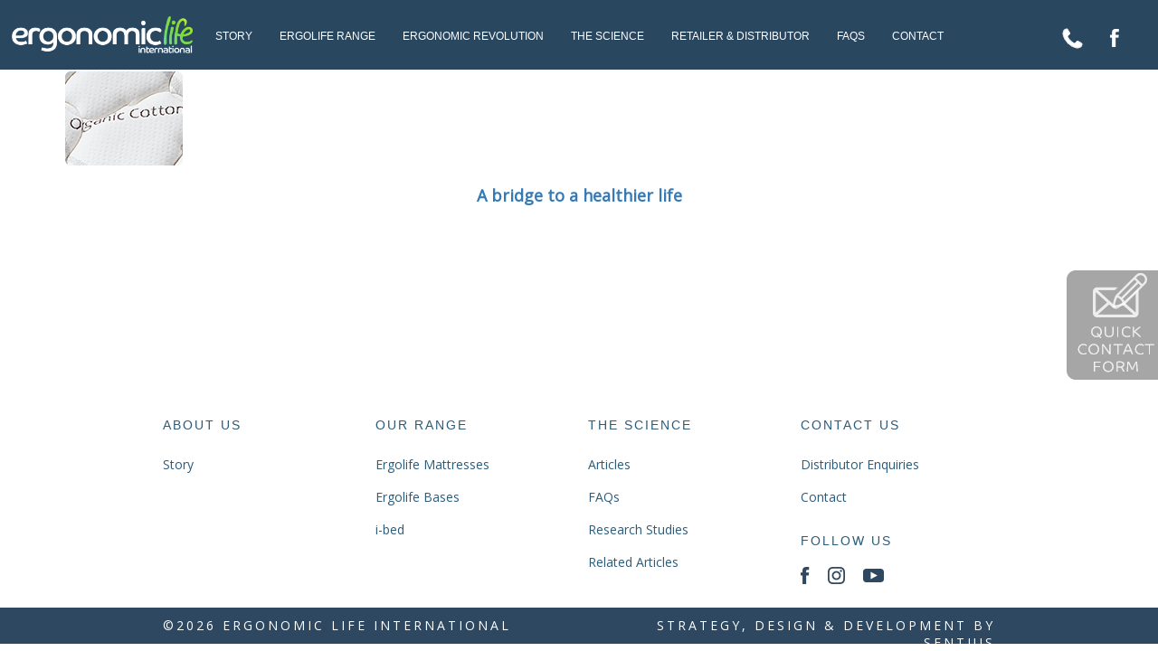

--- FILE ---
content_type: text/html; charset=UTF-8
request_url: https://ergonomiclifeinternational.co/2017/01/14/a-bridge-to-a-healthier-life/post3/
body_size: 10764
content:
<!DOCTYPE html>
<html dir="ltr" lang="en-US">
<head>
	<meta charset="UTF-8">
	<meta name="viewport" content="width=device-width, initial-scale=1">
	<meta name="google-site-verification" content="gHaVYo2sSQENEuP5QS_4s4Wy7Y-xanXtIXdsjA5SpHI" />
	

	<link rel="profile" href="http://gmpg.org/xfn/11">
	<link rel="pingback" href="https://ergonomiclifeinternational.co/xmlrpc.php">

	<link rel="stylesheet" type="text/css" href="//fonts.googleapis.com/css?family=Open+Sans" />

	<script async src="https://use.typekit.net/zjq1cym.js"></script>
	<script>try{Typekit.load({ async: true });}catch(e){}</script>

	
		<!-- All in One SEO 4.3.6.1 - aioseo.com -->
		<title>post3 | Ergonomic Life International</title>
		<meta name="robots" content="max-image-preview:large" />
		<link rel="canonical" href="https://ergonomiclifeinternational.co/2017/01/14/a-bridge-to-a-healthier-life/post3/" />
		<meta name="generator" content="All in One SEO (AIOSEO) 4.3.6.1 " />
		<script type="application/ld+json" class="aioseo-schema">
			{"@context":"https:\/\/schema.org","@graph":[{"@type":"BreadcrumbList","@id":"https:\/\/ergonomiclifeinternational.co\/2017\/01\/14\/a-bridge-to-a-healthier-life\/post3\/#breadcrumblist","itemListElement":[{"@type":"ListItem","@id":"https:\/\/ergonomiclifeinternational.co\/#listItem","position":1,"item":{"@type":"WebPage","@id":"https:\/\/ergonomiclifeinternational.co\/","name":"Home","url":"https:\/\/ergonomiclifeinternational.co\/"},"nextItem":"https:\/\/ergonomiclifeinternational.co\/2017\/01\/14\/a-bridge-to-a-healthier-life\/post3\/#listItem"},{"@type":"ListItem","@id":"https:\/\/ergonomiclifeinternational.co\/2017\/01\/14\/a-bridge-to-a-healthier-life\/post3\/#listItem","position":2,"item":{"@type":"WebPage","@id":"https:\/\/ergonomiclifeinternational.co\/2017\/01\/14\/a-bridge-to-a-healthier-life\/post3\/","name":"post3","url":"https:\/\/ergonomiclifeinternational.co\/2017\/01\/14\/a-bridge-to-a-healthier-life\/post3\/"},"previousItem":"https:\/\/ergonomiclifeinternational.co\/#listItem"}]},{"@type":"ItemPage","@id":"https:\/\/ergonomiclifeinternational.co\/2017\/01\/14\/a-bridge-to-a-healthier-life\/post3\/#itempage","url":"https:\/\/ergonomiclifeinternational.co\/2017\/01\/14\/a-bridge-to-a-healthier-life\/post3\/","name":"post3 | Ergonomic Life International","inLanguage":"en-US","isPartOf":{"@id":"https:\/\/ergonomiclifeinternational.co\/#website"},"breadcrumb":{"@id":"https:\/\/ergonomiclifeinternational.co\/2017\/01\/14\/a-bridge-to-a-healthier-life\/post3\/#breadcrumblist"},"author":{"@id":"https:\/\/ergonomiclifeinternational.co\/author\/ergolife\/#author"},"creator":{"@id":"https:\/\/ergonomiclifeinternational.co\/author\/ergolife\/#author"},"datePublished":"2017-01-16T12:09:09+11:00","dateModified":"2017-01-16T12:09:09+11:00"},{"@type":"Organization","@id":"https:\/\/ergonomiclifeinternational.co\/#organization","name":"Ergonomic Life International","url":"https:\/\/ergonomiclifeinternational.co\/"},{"@type":"Person","@id":"https:\/\/ergonomiclifeinternational.co\/author\/ergolife\/#author","url":"https:\/\/ergonomiclifeinternational.co\/author\/ergolife\/","name":"ergolife","image":{"@type":"ImageObject","@id":"https:\/\/ergonomiclifeinternational.co\/2017\/01\/14\/a-bridge-to-a-healthier-life\/post3\/#authorImage","url":"https:\/\/secure.gravatar.com\/avatar\/0f9648bc2f39c647a5c5c76abcaad608?s=96&d=mm&r=g","width":96,"height":96,"caption":"ergolife"}},{"@type":"WebSite","@id":"https:\/\/ergonomiclifeinternational.co\/#website","url":"https:\/\/ergonomiclifeinternational.co\/","name":"Ergonomic Life International","inLanguage":"en-US","publisher":{"@id":"https:\/\/ergonomiclifeinternational.co\/#organization"}}]}
		</script>
		<!-- All in One SEO -->

<link rel='dns-prefetch' href='//maxcdn.bootstrapcdn.com' />
<link rel="alternate" type="application/rss+xml" title="Ergonomic Life International &raquo; Feed" href="https://ergonomiclifeinternational.co/feed/" />
<link rel="alternate" type="application/rss+xml" title="Ergonomic Life International &raquo; Comments Feed" href="https://ergonomiclifeinternational.co/comments/feed/" />
<link rel="alternate" type="application/rss+xml" title="Ergonomic Life International &raquo; post3 Comments Feed" href="https://ergonomiclifeinternational.co/2017/01/14/a-bridge-to-a-healthier-life/post3/feed/" />
<script type="text/javascript">
window._wpemojiSettings = {"baseUrl":"https:\/\/s.w.org\/images\/core\/emoji\/14.0.0\/72x72\/","ext":".png","svgUrl":"https:\/\/s.w.org\/images\/core\/emoji\/14.0.0\/svg\/","svgExt":".svg","source":{"concatemoji":"https:\/\/ergonomiclifeinternational.co\/wp-includes\/js\/wp-emoji-release.min.js?ver=6.2"}};
/*! This file is auto-generated */
!function(e,a,t){var n,r,o,i=a.createElement("canvas"),p=i.getContext&&i.getContext("2d");function s(e,t){p.clearRect(0,0,i.width,i.height),p.fillText(e,0,0);e=i.toDataURL();return p.clearRect(0,0,i.width,i.height),p.fillText(t,0,0),e===i.toDataURL()}function c(e){var t=a.createElement("script");t.src=e,t.defer=t.type="text/javascript",a.getElementsByTagName("head")[0].appendChild(t)}for(o=Array("flag","emoji"),t.supports={everything:!0,everythingExceptFlag:!0},r=0;r<o.length;r++)t.supports[o[r]]=function(e){if(p&&p.fillText)switch(p.textBaseline="top",p.font="600 32px Arial",e){case"flag":return s("\ud83c\udff3\ufe0f\u200d\u26a7\ufe0f","\ud83c\udff3\ufe0f\u200b\u26a7\ufe0f")?!1:!s("\ud83c\uddfa\ud83c\uddf3","\ud83c\uddfa\u200b\ud83c\uddf3")&&!s("\ud83c\udff4\udb40\udc67\udb40\udc62\udb40\udc65\udb40\udc6e\udb40\udc67\udb40\udc7f","\ud83c\udff4\u200b\udb40\udc67\u200b\udb40\udc62\u200b\udb40\udc65\u200b\udb40\udc6e\u200b\udb40\udc67\u200b\udb40\udc7f");case"emoji":return!s("\ud83e\udef1\ud83c\udffb\u200d\ud83e\udef2\ud83c\udfff","\ud83e\udef1\ud83c\udffb\u200b\ud83e\udef2\ud83c\udfff")}return!1}(o[r]),t.supports.everything=t.supports.everything&&t.supports[o[r]],"flag"!==o[r]&&(t.supports.everythingExceptFlag=t.supports.everythingExceptFlag&&t.supports[o[r]]);t.supports.everythingExceptFlag=t.supports.everythingExceptFlag&&!t.supports.flag,t.DOMReady=!1,t.readyCallback=function(){t.DOMReady=!0},t.supports.everything||(n=function(){t.readyCallback()},a.addEventListener?(a.addEventListener("DOMContentLoaded",n,!1),e.addEventListener("load",n,!1)):(e.attachEvent("onload",n),a.attachEvent("onreadystatechange",function(){"complete"===a.readyState&&t.readyCallback()})),(e=t.source||{}).concatemoji?c(e.concatemoji):e.wpemoji&&e.twemoji&&(c(e.twemoji),c(e.wpemoji)))}(window,document,window._wpemojiSettings);
</script>
<style type="text/css">
img.wp-smiley,
img.emoji {
	display: inline !important;
	border: none !important;
	box-shadow: none !important;
	height: 1em !important;
	width: 1em !important;
	margin: 0 0.07em !important;
	vertical-align: -0.1em !important;
	background: none !important;
	padding: 0 !important;
}
</style>
	<link rel='stylesheet' id='wp-block-library-css' href='https://ergonomiclifeinternational.co/wp-includes/css/dist/block-library/style.min.css?ver=6.2' type='text/css' media='all' />
<link rel='stylesheet' id='classic-theme-styles-css' href='https://ergonomiclifeinternational.co/wp-includes/css/classic-themes.min.css?ver=6.2' type='text/css' media='all' />
<style id='global-styles-inline-css' type='text/css'>
body{--wp--preset--color--black: #000000;--wp--preset--color--cyan-bluish-gray: #abb8c3;--wp--preset--color--white: #ffffff;--wp--preset--color--pale-pink: #f78da7;--wp--preset--color--vivid-red: #cf2e2e;--wp--preset--color--luminous-vivid-orange: #ff6900;--wp--preset--color--luminous-vivid-amber: #fcb900;--wp--preset--color--light-green-cyan: #7bdcb5;--wp--preset--color--vivid-green-cyan: #00d084;--wp--preset--color--pale-cyan-blue: #8ed1fc;--wp--preset--color--vivid-cyan-blue: #0693e3;--wp--preset--color--vivid-purple: #9b51e0;--wp--preset--gradient--vivid-cyan-blue-to-vivid-purple: linear-gradient(135deg,rgba(6,147,227,1) 0%,rgb(155,81,224) 100%);--wp--preset--gradient--light-green-cyan-to-vivid-green-cyan: linear-gradient(135deg,rgb(122,220,180) 0%,rgb(0,208,130) 100%);--wp--preset--gradient--luminous-vivid-amber-to-luminous-vivid-orange: linear-gradient(135deg,rgba(252,185,0,1) 0%,rgba(255,105,0,1) 100%);--wp--preset--gradient--luminous-vivid-orange-to-vivid-red: linear-gradient(135deg,rgba(255,105,0,1) 0%,rgb(207,46,46) 100%);--wp--preset--gradient--very-light-gray-to-cyan-bluish-gray: linear-gradient(135deg,rgb(238,238,238) 0%,rgb(169,184,195) 100%);--wp--preset--gradient--cool-to-warm-spectrum: linear-gradient(135deg,rgb(74,234,220) 0%,rgb(151,120,209) 20%,rgb(207,42,186) 40%,rgb(238,44,130) 60%,rgb(251,105,98) 80%,rgb(254,248,76) 100%);--wp--preset--gradient--blush-light-purple: linear-gradient(135deg,rgb(255,206,236) 0%,rgb(152,150,240) 100%);--wp--preset--gradient--blush-bordeaux: linear-gradient(135deg,rgb(254,205,165) 0%,rgb(254,45,45) 50%,rgb(107,0,62) 100%);--wp--preset--gradient--luminous-dusk: linear-gradient(135deg,rgb(255,203,112) 0%,rgb(199,81,192) 50%,rgb(65,88,208) 100%);--wp--preset--gradient--pale-ocean: linear-gradient(135deg,rgb(255,245,203) 0%,rgb(182,227,212) 50%,rgb(51,167,181) 100%);--wp--preset--gradient--electric-grass: linear-gradient(135deg,rgb(202,248,128) 0%,rgb(113,206,126) 100%);--wp--preset--gradient--midnight: linear-gradient(135deg,rgb(2,3,129) 0%,rgb(40,116,252) 100%);--wp--preset--duotone--dark-grayscale: url('#wp-duotone-dark-grayscale');--wp--preset--duotone--grayscale: url('#wp-duotone-grayscale');--wp--preset--duotone--purple-yellow: url('#wp-duotone-purple-yellow');--wp--preset--duotone--blue-red: url('#wp-duotone-blue-red');--wp--preset--duotone--midnight: url('#wp-duotone-midnight');--wp--preset--duotone--magenta-yellow: url('#wp-duotone-magenta-yellow');--wp--preset--duotone--purple-green: url('#wp-duotone-purple-green');--wp--preset--duotone--blue-orange: url('#wp-duotone-blue-orange');--wp--preset--font-size--small: 13px;--wp--preset--font-size--medium: 20px;--wp--preset--font-size--large: 36px;--wp--preset--font-size--x-large: 42px;--wp--preset--spacing--20: 0.44rem;--wp--preset--spacing--30: 0.67rem;--wp--preset--spacing--40: 1rem;--wp--preset--spacing--50: 1.5rem;--wp--preset--spacing--60: 2.25rem;--wp--preset--spacing--70: 3.38rem;--wp--preset--spacing--80: 5.06rem;--wp--preset--shadow--natural: 6px 6px 9px rgba(0, 0, 0, 0.2);--wp--preset--shadow--deep: 12px 12px 50px rgba(0, 0, 0, 0.4);--wp--preset--shadow--sharp: 6px 6px 0px rgba(0, 0, 0, 0.2);--wp--preset--shadow--outlined: 6px 6px 0px -3px rgba(255, 255, 255, 1), 6px 6px rgba(0, 0, 0, 1);--wp--preset--shadow--crisp: 6px 6px 0px rgba(0, 0, 0, 1);}:where(.is-layout-flex){gap: 0.5em;}body .is-layout-flow > .alignleft{float: left;margin-inline-start: 0;margin-inline-end: 2em;}body .is-layout-flow > .alignright{float: right;margin-inline-start: 2em;margin-inline-end: 0;}body .is-layout-flow > .aligncenter{margin-left: auto !important;margin-right: auto !important;}body .is-layout-constrained > .alignleft{float: left;margin-inline-start: 0;margin-inline-end: 2em;}body .is-layout-constrained > .alignright{float: right;margin-inline-start: 2em;margin-inline-end: 0;}body .is-layout-constrained > .aligncenter{margin-left: auto !important;margin-right: auto !important;}body .is-layout-constrained > :where(:not(.alignleft):not(.alignright):not(.alignfull)){max-width: var(--wp--style--global--content-size);margin-left: auto !important;margin-right: auto !important;}body .is-layout-constrained > .alignwide{max-width: var(--wp--style--global--wide-size);}body .is-layout-flex{display: flex;}body .is-layout-flex{flex-wrap: wrap;align-items: center;}body .is-layout-flex > *{margin: 0;}:where(.wp-block-columns.is-layout-flex){gap: 2em;}.has-black-color{color: var(--wp--preset--color--black) !important;}.has-cyan-bluish-gray-color{color: var(--wp--preset--color--cyan-bluish-gray) !important;}.has-white-color{color: var(--wp--preset--color--white) !important;}.has-pale-pink-color{color: var(--wp--preset--color--pale-pink) !important;}.has-vivid-red-color{color: var(--wp--preset--color--vivid-red) !important;}.has-luminous-vivid-orange-color{color: var(--wp--preset--color--luminous-vivid-orange) !important;}.has-luminous-vivid-amber-color{color: var(--wp--preset--color--luminous-vivid-amber) !important;}.has-light-green-cyan-color{color: var(--wp--preset--color--light-green-cyan) !important;}.has-vivid-green-cyan-color{color: var(--wp--preset--color--vivid-green-cyan) !important;}.has-pale-cyan-blue-color{color: var(--wp--preset--color--pale-cyan-blue) !important;}.has-vivid-cyan-blue-color{color: var(--wp--preset--color--vivid-cyan-blue) !important;}.has-vivid-purple-color{color: var(--wp--preset--color--vivid-purple) !important;}.has-black-background-color{background-color: var(--wp--preset--color--black) !important;}.has-cyan-bluish-gray-background-color{background-color: var(--wp--preset--color--cyan-bluish-gray) !important;}.has-white-background-color{background-color: var(--wp--preset--color--white) !important;}.has-pale-pink-background-color{background-color: var(--wp--preset--color--pale-pink) !important;}.has-vivid-red-background-color{background-color: var(--wp--preset--color--vivid-red) !important;}.has-luminous-vivid-orange-background-color{background-color: var(--wp--preset--color--luminous-vivid-orange) !important;}.has-luminous-vivid-amber-background-color{background-color: var(--wp--preset--color--luminous-vivid-amber) !important;}.has-light-green-cyan-background-color{background-color: var(--wp--preset--color--light-green-cyan) !important;}.has-vivid-green-cyan-background-color{background-color: var(--wp--preset--color--vivid-green-cyan) !important;}.has-pale-cyan-blue-background-color{background-color: var(--wp--preset--color--pale-cyan-blue) !important;}.has-vivid-cyan-blue-background-color{background-color: var(--wp--preset--color--vivid-cyan-blue) !important;}.has-vivid-purple-background-color{background-color: var(--wp--preset--color--vivid-purple) !important;}.has-black-border-color{border-color: var(--wp--preset--color--black) !important;}.has-cyan-bluish-gray-border-color{border-color: var(--wp--preset--color--cyan-bluish-gray) !important;}.has-white-border-color{border-color: var(--wp--preset--color--white) !important;}.has-pale-pink-border-color{border-color: var(--wp--preset--color--pale-pink) !important;}.has-vivid-red-border-color{border-color: var(--wp--preset--color--vivid-red) !important;}.has-luminous-vivid-orange-border-color{border-color: var(--wp--preset--color--luminous-vivid-orange) !important;}.has-luminous-vivid-amber-border-color{border-color: var(--wp--preset--color--luminous-vivid-amber) !important;}.has-light-green-cyan-border-color{border-color: var(--wp--preset--color--light-green-cyan) !important;}.has-vivid-green-cyan-border-color{border-color: var(--wp--preset--color--vivid-green-cyan) !important;}.has-pale-cyan-blue-border-color{border-color: var(--wp--preset--color--pale-cyan-blue) !important;}.has-vivid-cyan-blue-border-color{border-color: var(--wp--preset--color--vivid-cyan-blue) !important;}.has-vivid-purple-border-color{border-color: var(--wp--preset--color--vivid-purple) !important;}.has-vivid-cyan-blue-to-vivid-purple-gradient-background{background: var(--wp--preset--gradient--vivid-cyan-blue-to-vivid-purple) !important;}.has-light-green-cyan-to-vivid-green-cyan-gradient-background{background: var(--wp--preset--gradient--light-green-cyan-to-vivid-green-cyan) !important;}.has-luminous-vivid-amber-to-luminous-vivid-orange-gradient-background{background: var(--wp--preset--gradient--luminous-vivid-amber-to-luminous-vivid-orange) !important;}.has-luminous-vivid-orange-to-vivid-red-gradient-background{background: var(--wp--preset--gradient--luminous-vivid-orange-to-vivid-red) !important;}.has-very-light-gray-to-cyan-bluish-gray-gradient-background{background: var(--wp--preset--gradient--very-light-gray-to-cyan-bluish-gray) !important;}.has-cool-to-warm-spectrum-gradient-background{background: var(--wp--preset--gradient--cool-to-warm-spectrum) !important;}.has-blush-light-purple-gradient-background{background: var(--wp--preset--gradient--blush-light-purple) !important;}.has-blush-bordeaux-gradient-background{background: var(--wp--preset--gradient--blush-bordeaux) !important;}.has-luminous-dusk-gradient-background{background: var(--wp--preset--gradient--luminous-dusk) !important;}.has-pale-ocean-gradient-background{background: var(--wp--preset--gradient--pale-ocean) !important;}.has-electric-grass-gradient-background{background: var(--wp--preset--gradient--electric-grass) !important;}.has-midnight-gradient-background{background: var(--wp--preset--gradient--midnight) !important;}.has-small-font-size{font-size: var(--wp--preset--font-size--small) !important;}.has-medium-font-size{font-size: var(--wp--preset--font-size--medium) !important;}.has-large-font-size{font-size: var(--wp--preset--font-size--large) !important;}.has-x-large-font-size{font-size: var(--wp--preset--font-size--x-large) !important;}
.wp-block-navigation a:where(:not(.wp-element-button)){color: inherit;}
:where(.wp-block-columns.is-layout-flex){gap: 2em;}
.wp-block-pullquote{font-size: 1.5em;line-height: 1.6;}
</style>
<link rel='stylesheet' id='contact-form-7-css' href='https://ergonomiclifeinternational.co/wp-content/plugins/contact-form-7/includes/css/styles.css?ver=5.7.6' type='text/css' media='all' />
<link rel='stylesheet' id='sn-fontAwesome-css-css' href='//maxcdn.bootstrapcdn.com/font-awesome/4.2.0/css/font-awesome.min.css?ver=1.1' type='text/css' media='all' />
<link rel='stylesheet' id='sn-animate-css-css' href='https://ergonomiclifeinternational.co/wp-content/plugins/domain-replace/duogeek/inc/animate.css?ver=1.1' type='text/css' media='all' />
<link rel='stylesheet' id='dg-grid-css-css' href='https://ergonomiclifeinternational.co/wp-content/plugins/domain-replace/duogeek/inc/dg-grid.css?ver=1.1' type='text/css' media='all' />
<link rel='stylesheet' id='dslc-fontawesome-css' href='https://ergonomiclifeinternational.co/wp-content/plugins/live-composer-page-builder/css/font-awesome.css?ver=1.5.50' type='text/css' media='all' />
<link rel='stylesheet' id='dslc-plugins-css-css' href='https://ergonomiclifeinternational.co/wp-content/plugins/live-composer-page-builder/css/dist/frontend.plugins.min.css?ver=1.5.50' type='text/css' media='all' />
<link rel='stylesheet' id='dslc-frontend-css-css' href='https://ergonomiclifeinternational.co/wp-content/plugins/live-composer-page-builder/css/dist/frontend.min.css?ver=1.5.50' type='text/css' media='all' />
<link rel='stylesheet' id='hamburger.css-css' href='https://ergonomiclifeinternational.co/wp-content/plugins/wp-responsive-menu/assets/css/wpr-hamburger.css?ver=3.1.8' type='text/css' media='all' />
<link rel='stylesheet' id='wprmenu.css-css' href='https://ergonomiclifeinternational.co/wp-content/plugins/wp-responsive-menu/assets/css/wprmenu.css?ver=3.1.8' type='text/css' media='all' />
<style id='wprmenu.css-inline-css' type='text/css'>
@media only screen and ( max-width: 1115px ) {html body div.wprm-wrapper {overflow: scroll;}#wprmenu_bar {background-image: url();background-size:;background-repeat: ;}#wprmenu_bar {background-color: #0D0D0D;}html body div#mg-wprm-wrap .wpr_submit .icon.icon-search {color: ;}#wprmenu_bar .menu_title,#wprmenu_bar .wprmenu_icon_menu,#wprmenu_bar .menu_title a {color: #dfdfdf;}#wprmenu_bar .menu_title a {font-size: px;font-weight: ;}#mg-wprm-wrap li.menu-item a {font-size: px;text-transform: ;font-weight: ;}#mg-wprm-wrap li.menu-item-has-children ul.sub-menu a {font-size: px;text-transform: ;font-weight: ;}#mg-wprm-wrap li.current-menu-item > a {background: ;}#mg-wprm-wrap li.current-menu-item > a,#mg-wprm-wrap li.current-menu-item span.wprmenu_icon{color:!important;}#mg-wprm-wrap {background-color: #2E2E2E;}.cbp-spmenu-push-toright,.cbp-spmenu-push-toright .mm-slideout {left: 80% ;}.cbp-spmenu-push-toleft {left: -80% ;}#mg-wprm-wrap.cbp-spmenu-right,#mg-wprm-wrap.cbp-spmenu-left,#mg-wprm-wrap.cbp-spmenu-right.custom,#mg-wprm-wrap.cbp-spmenu-left.custom,.cbp-spmenu-vertical {width: 80%;max-width: px;}#mg-wprm-wrap ul#wprmenu_menu_ul li.menu-item a,div#mg-wprm-wrap ul li span.wprmenu_icon {color: #0a0a0a;}#mg-wprm-wrap ul#wprmenu_menu_ul li.menu-item:valid ~ a{color: ;}#mg-wprm-wrap ul#wprmenu_menu_ul li.menu-item a:hover {background: ;color: #606060 !important;}div#mg-wprm-wrap ul>li:hover>span.wprmenu_icon {color: #606060 !important;}.wprmenu_bar .hamburger-inner,.wprmenu_bar .hamburger-inner::before,.wprmenu_bar .hamburger-inner::after {background: #FFFFFF;}.wprmenu_bar .hamburger:hover .hamburger-inner,.wprmenu_bar .hamburger:hover .hamburger-inner::before,.wprmenu_bar .hamburger:hover .hamburger-inner::after {background: ;}#wprmenu_menu.left {width:80%;left: -80%;right: auto;}#wprmenu_menu.right {width:80%;right: -80%;left: auto;}.wprmenu_bar .hamburger {float: right;}.wprmenu_bar #custom_menu_icon.hamburger {top: px;right: 0px;float: right;background-color: ;}#dslc-header-sticky-wrapper{ display: none !important; }.wpr_custom_menu #custom_menu_icon {display: block;}html { padding-top: 42px !important; }#wprmenu_bar,#mg-wprm-wrap { display: block; }div#wpadminbar { position: fixed; }}
</style>
<link rel='stylesheet' id='wpr_icons-css' href='https://ergonomiclifeinternational.co/wp-content/plugins/wp-responsive-menu/inc/assets/icons/wpr-icons.css?ver=3.1.8' type='text/css' media='all' />
<link rel='stylesheet' id='lct-jquery.featherlight-css' href='https://ergonomiclifeinternational.co/wp-content/themes/ergolife/css/featherlight.css?ver=1.0' type='text/css' media='all' />
<link rel='stylesheet' id='lct-jquery.fullPage-css' href='https://ergonomiclifeinternational.co/wp-content/themes/ergolife/css/jquery.fullPage.css?ver=1.0' type='text/css' media='all' />
<link rel='stylesheet' id='lct-base-style-css' href='https://ergonomiclifeinternational.co/wp-content/themes/ergolife/style.css?ver=1.0' type='text/css' media='all' />
<link rel='stylesheet' id='lct-responsive-style-css' href='https://ergonomiclifeinternational.co/wp-content/themes/ergolife/responsive.css?ver=1.0' type='text/css' media='all' />
<link rel='stylesheet' id='bootstrap-css' href='https://ergonomiclifeinternational.co/wp-content/themes/ergolife/css/bootstrap.min.css?ver=6.2' type='text/css' media='all' />
<script type='text/javascript' src='https://ergonomiclifeinternational.co/wp-includes/js/jquery/jquery.min.js?ver=3.6.3' id='jquery-core-js'></script>
<script type='text/javascript' src='https://ergonomiclifeinternational.co/wp-includes/js/jquery/jquery-migrate.min.js?ver=3.4.0' id='jquery-migrate-js'></script>
<script type='text/javascript' src='https://ergonomiclifeinternational.co/wp-content/plugins/live-composer-page-builder/js/dist/client_plugins.min.js?ver=1.5.50' id='dslc-plugins-js-js'></script>
<script type='text/javascript' src='https://ergonomiclifeinternational.co/wp-content/plugins/wp-responsive-menu/assets/js/modernizr.custom.js?ver=3.1.8' id='modernizr-js'></script>
<script type='text/javascript' src='https://ergonomiclifeinternational.co/wp-content/plugins/wp-responsive-menu/assets/js/touchSwipe.js?ver=3.1.8' id='touchSwipe-js'></script>
<script type='text/javascript' id='wprmenu.js-js-extra'>
/* <![CDATA[ */
var wprmenu = {"zooming":"yes","from_width":"1115","push_width":"","menu_width":"80","parent_click":"","swipe":"yes","enable_overlay":"","wprmenuDemoId":""};
/* ]]> */
</script>
<script type='text/javascript' src='https://ergonomiclifeinternational.co/wp-content/plugins/wp-responsive-menu/assets/js/wprmenu.js?ver=3.1.8' id='wprmenu.js-js'></script>
<link rel="https://api.w.org/" href="https://ergonomiclifeinternational.co/wp-json/" /><link rel="alternate" type="application/json" href="https://ergonomiclifeinternational.co/wp-json/wp/v2/media/121" /><link rel="EditURI" type="application/rsd+xml" title="RSD" href="https://ergonomiclifeinternational.co/xmlrpc.php?rsd" />
<link rel="wlwmanifest" type="application/wlwmanifest+xml" href="https://ergonomiclifeinternational.co/wp-includes/wlwmanifest.xml" />
<meta name="generator" content="WordPress 6.2" />
<link rel='shortlink' href='https://ergonomiclifeinternational.co/?p=121' />
<link rel="alternate" type="application/json+oembed" href="https://ergonomiclifeinternational.co/wp-json/oembed/1.0/embed?url=https%3A%2F%2Fergonomiclifeinternational.co%2F2017%2F01%2F14%2Fa-bridge-to-a-healthier-life%2Fpost3%2F" />
<link rel="alternate" type="text/xml+oembed" href="https://ergonomiclifeinternational.co/wp-json/oembed/1.0/embed?url=https%3A%2F%2Fergonomiclifeinternational.co%2F2017%2F01%2F14%2Fa-bridge-to-a-healthier-life%2Fpost3%2F&#038;format=xml" />
<!-- Favicon Rotator -->
<link rel="shortcut icon" href="https://ergonomiclifeinternational.co/wp-content/uploads/2017/01/favicon.png" />
<link rel="apple-touch-icon-precomposed" href="https://ergonomiclifeinternational.co/wp-content/uploads/2017/01/favicon.png" />
<!-- End Favicon Rotator -->
<meta name="google-site-verification" content="2Let3IPfOljBVJ1Y5P-13acKB2LrqVKKft_TnqTNUdc" />        <style id="wprmenu_css_addtion" type="text/css" >
        @media only screen and (max-width: 1115px) {
            html { padding-top: 80px!important; }
        }
        @media only screen and (max-width: 767px) {
            html { padding-top: 59px!important; }
        }
        </style>
    <style type="text/css">.dslc-modules-section-wrapper, .dslca-add-modules-section { width : 1760px; } .dslc-modules-section { margin-left:0%;margin-right:0%;margin-bottom:0px;padding-bottom:80px;padding-top:80px;padding-left:0%;padding-right:0%;background-image:none;background-repeat:repeat;background-position:left top;background-attachment:scroll;background-size:auto;border-width:0px;border-style:solid; }

/*  CSS FOR POST ID: 4 */


/*  CSS FOR POST ID: 5 */
#dslc-module-0c7dbad1559 .dslc-navigation-inner{} #dslc-module-0c7dbad1559 .dslc-navigation .menu > li > a{} #dslc-module-0c7dbad1559 .dslc-navigation .menu ul:before{} #dslc-module-0c7dbad1559 .dslc-navigation .menu ul li a{} #dslc-module-441e338181a .dslc-navigation-inner{} #dslc-module-441e338181a .dslc-navigation .menu > li > a{} #dslc-module-441e338181a .dslc-navigation .menu ul:before{} #dslc-module-441e338181a .dslc-navigation .menu ul li a{} #dslc-module-a653c550c1c .dslc-navigation-inner{} #dslc-module-a653c550c1c .dslc-navigation .menu > li > a{} #dslc-module-a653c550c1c .dslc-navigation .menu ul:before{} #dslc-module-a653c550c1c .dslc-navigation .menu ul li a{} #dslc-module-d7b02ab831b .dslc-navigation-inner{} #dslc-module-d7b02ab831b .dslc-navigation .menu > li > a{} #dslc-module-d7b02ab831b .dslc-navigation .menu ul:before{} #dslc-module-d7b02ab831b .dslc-navigation .menu ul li a{} </style>	
	<!-- Google Tag Manager -->
			<script>(function(w,d,s,l,i){w[l]=w[l]||[];w[l].push({'gtm.start':
			new Date().getTime(),event:'gtm.js'});var f=d.getElementsByTagName(s)[0],
			j=d.createElement(s),dl=l!='dataLayer'?'&l='+l:'';j.async=true;j.src=
			'https://www.googletagmanager.com/gtm.js?id='+i+dl;f.parentNode.insertBefore(j,f);
			})(window,document,'script','dataLayer','GTM-PNLQP6D');</script>
			<!-- End Google Tag Manager --><!-- Global site tag (gtag.js) - Google Analytics -->
<script async src="https://www.googletagmanager.com/gtag/js?id=UA-149172804-5"></script>
<script>
  window.dataLayer = window.dataLayer || [];
  function gtag(){dataLayer.push(arguments);}
  gtag('js', new Date());

  gtag('config', 'UA-149172804-5');
</script>

</head>
<body class="attachment attachment-template-default single single-attachment postid-121 attachmentid-121 attachment-png dslc-page dslc-enabled dslc-page-has-hf">
	<!-- Google Tag Manager (noscript) -->
			<noscript><iframe src="https://www.googletagmanager.com/ns.html?id=GTM-PNLQP6D"
			height="0" width="0" style="display:none;visibility:hidden"></iframe></noscript>
			<!-- End Google Tag Manager (noscript) -->
		
		<div id="quick_contact_form">
		<div id="qcf_inner">
			<img src="https://ergonomiclifeinternational.co/wp-content/themes/ergolife/images/qcf-button.png" alt="" />
			<div id="cf7form">
				
<div class="wpcf7 no-js" id="wpcf7-f110-o1" lang="en-US" dir="ltr">
<div class="screen-reader-response"><p role="status" aria-live="polite" aria-atomic="true"></p> <ul></ul></div>
<form action="/2017/01/14/a-bridge-to-a-healthier-life/post3/#wpcf7-f110-o1" method="post" class="wpcf7-form init" aria-label="Contact form" novalidate="novalidate" data-status="init">
<div style="display: none;">
<input type="hidden" name="_wpcf7" value="110" />
<input type="hidden" name="_wpcf7_version" value="5.7.6" />
<input type="hidden" name="_wpcf7_locale" value="en_US" />
<input type="hidden" name="_wpcf7_unit_tag" value="wpcf7-f110-o1" />
<input type="hidden" name="_wpcf7_container_post" value="0" />
<input type="hidden" name="_wpcf7_posted_data_hash" value="" />
</div>
<h2>QUICK CONTACT FORM
</h2>
<p><span class="wpcf7-form-control-wrap" data-name="your-name"><input size="40" class="wpcf7-form-control wpcf7-text wpcf7-validates-as-required" aria-required="true" aria-invalid="false" placeholder="Name*" value="" type="text" name="your-name" /></span><br />
<span class="wpcf7-form-control-wrap" data-name="email"><input size="40" class="wpcf7-form-control wpcf7-text wpcf7-email wpcf7-validates-as-required wpcf7-validates-as-email" aria-required="true" aria-invalid="false" placeholder="Email*" value="" type="email" name="email" /></span><br />
<span class="wpcf7-form-control-wrap" data-name="company"><input size="40" class="wpcf7-form-control wpcf7-text" aria-invalid="false" placeholder="Company" value="" type="text" name="company" /></span><br />
<span class="wpcf7-form-control-wrap" data-name="enquiry-type"><select class="wpcf7-form-control wpcf7-select" aria-invalid="false" name="enquiry-type"><option value="">Enquiry Type</option><option value="Distributor">Distributor</option><option value="Retailer">Retailer</option><option value="Agent">Agent</option><option value="Consumer">Consumer</option></select></span><br />
<span class="wpcf7-form-control-wrap" data-name="message"><textarea cols="40" rows="10" class="wpcf7-form-control wpcf7-textarea wpcf7-validates-as-required" aria-required="true" aria-invalid="false" placeholder="Message*" name="message"></textarea></span><br />
[recaptcha]<br />
<input class="wpcf7-form-control has-spinner wpcf7-submit" type="submit" value="SUBMIT" />
</p><div class="wpcf7-response-output" aria-hidden="true"></div>
</form>
</div>
			</div>
		</div>
	</div>
		<div id="dslc-content" class="dslc-content dslc-clearfix"><div id="dslc-header" class="dslc-header-pos-relative " data-hf >
		<div id="header" class="dslc-modules-section " style="padding-bottom:0px;padding-top:0px;" data-section-id="8d02546fbe9">
				
				
				<div class="dslc-modules-section-wrapper dslc-clearfix"><div class="dslc-modules-area dslc-col dslc-12-col dslc-last-col" data-size="12" data-valign="">
		<div id="dslc-module-431478297a7" class="dslc-module-front dslc-module-Theme_Header_LC_Module dslc-in-viewport-check dslc-in-viewport-anim-none  dslc-col dslc-12-col dslc-last-col  dslc-module-handle-like-regular " data-module-id="431478297a7" data-module="Theme_Header_LC_Module" data-dslc-module-size="12" data-dslc-anim="none" data-dslc-anim-delay="0" data-dslc-anim-duration="650"  data-dslc-anim-easing="default" data-dslc-preset="" >

			
			
		
	    		<div id="header-wrap">
	    			<div id="logo" class="header-block first"><a href="https://ergonomiclifeinternational.co"><img src="https://ergonomiclifeinternational.co/wp-content/themes/ergolife/images/logo.png" alt="Ergonomic Life International" title="Ergonomic Life International"/></a></div>
	    			<div id="main-menu" class="header-block"><div class="menu-main-menu-container"><ul id="menu-main-menu" class="menu"><li id="menu-item-289" class="menu-item menu-item-type-post_type menu-item-object-page menu-item-289"><a href="https://ergonomiclifeinternational.co/story/">Story</a></li>
<li id="menu-item-152" class="menu-item menu-item-type-post_type menu-item-object-page menu-item-152"><a href="https://ergonomiclifeinternational.co/ergolife-range/">Ergolife Range</a></li>
<li id="menu-item-256" class="a-featherlight menu-item menu-item-type-post_type menu-item-object-page menu-item-256"><a href="https://ergonomiclifeinternational.co/ergonomic-revolution/">Ergonomic Revolution</a></li>
<li id="menu-item-263" class="menu-item menu-item-type-taxonomy menu-item-object-category menu-item-263"><a href="https://ergonomiclifeinternational.co/the-science/">The Science</a></li>
<li id="menu-item-248" class="a-featherlight menu-item menu-item-type-post_type menu-item-object-page menu-item-248"><a href="https://ergonomiclifeinternational.co/retailer-distributor/">Retailer &#038; Distributor</a></li>
<li id="menu-item-378" class="menu-item menu-item-type-post_type menu-item-object-page menu-item-378"><a href="https://ergonomiclifeinternational.co/faqs/">FAQs</a></li>
<li id="menu-item-236" class="menu-item menu-item-type-post_type menu-item-object-page menu-item-236"><a href="https://ergonomiclifeinternational.co/contact/">Contact</a></li>
</ul></div></div>
	    			<div id="header-right" class="header-block last">
	    				<!-- <div id="header-search"><img src="https://ergonomiclifeinternational.co/wp-content/themes/ergolife/images/icon-hd-search.png" alt="" /></div> -->
	    				<div id="header-phone"><a href="/contact/"><img src="https://ergonomiclifeinternational.co/wp-content/themes/ergolife/images/icon-hd-phone.png" alt="" /></a></div>
	    				<div id="header-facebook"><a href="https://www.facebook.com/Beds4Backs" target="_blank"><img src="https://ergonomiclifeinternational.co/wp-content/themes/ergolife/images/icon-hd-facebook.png" alt="" /></a></div>
	    				<div id="header-product-reviews"><a href="//www.productreview.com.au/p/beds-for-backs.html" target="_blank"><img src="https://ergonomiclifeinternational.co/wp-content/themes/ergolife/images/icon-hd-products-review.png" alt="" /></a></div>
	    			</div>
	    			<div class="clear"></div>
	    		</div>
				<!--<div id="banner-show"><p>Visit the ERGOlife stand at  the Las Vegas Market show - Date: <span class="show-date">28th January to 1st February</span> - Location: <span>C1565</span></p>
				</div>-->
	    	
				</div><!-- .dslc-module -->
		</div></div></div></div>	
	<div class="container container-category">
		<div class="row">
						<div class="col-xs-12">
				<div id="dslc-theme-content"><div id="dslc-theme-content-inner"><p class="attachment"><a href='https://ergonomiclifeinternational.co/wp-content/uploads/2017/01/post3.png'><img width="133" height="107" src="https://ergonomiclifeinternational.co/wp-content/uploads/2017/01/post3.png" class="attachment-medium size-medium" alt="" decoding="async" loading="lazy" /></a></p>
</div></div>			</div>
			<div class="next-back-post">
				<strong><a href="https://ergonomiclifeinternational.co/2017/01/14/a-bridge-to-a-healthier-life/" rel="prev">A bridge to a healthier life</a></strong>							</div>
					</div>
	</div>

	
	<div id="dslc-footer" class="dslc-footer-pos-relative " data-hf >
		<div id="footer-navigation" class="dslc-modules-section footer " style="padding-bottom:0px;padding-top:0px;" data-section-id="">
				
				
				<div class="dslc-modules-section-wrapper dslc-clearfix"><div class="dslc-modules-area dslc-col dslc-3-col dslc-first-col" data-size="3" data-valign="">
		<div id="dslc-module-0c7dbad1559" class="dslc-module-front dslc-module-DSLC_Navigation dslc-in-viewport-check dslc-in-viewport-anim-none  dslc-col dslc-12-col dslc-last-col  dslc-module-handle-like-regular " data-module-id="0c7dbad1559" data-module="DSLC_Navigation" data-dslc-module-size="12" data-dslc-anim="none" data-dslc-anim-delay="0" data-dslc-anim-duration="650"  data-dslc-anim-easing="default" data-dslc-preset="none" >

			
			
					<div class="dslc-navigation dslc-navigation-sub-position-default dslc-navigation-res-t-disabled dslc-navigation-res-p-disabled dslc-navigation-orientation-vertical">
				<div class="dslc-navigation-inner">
					<div class="menu-about-us-container"><ul id="menu-about-us" class="menu"><li id="menu-item-48" class="a-featherlight menu-item menu-item-type-custom menu-item-object-custom menu-item-48"><a href="#want-to-learn-more">About Us</a></li>
<li id="menu-item-159" class="a-featherlight menu-item menu-item-type-custom menu-item-object-custom menu-item-159"><a href="/story">Story</a></li>
</ul></div>
									</div>
			</div>
			<div class="dslc-mobile-navigation dslc-navigation-res-t-disabled  dslc-navigation-res-p-disabled">
				<select><option>- Select -</option><option value="#want-to-learn-more" >About Us</option><option value="/story" >Story</option></select>
				<div class="dslc-mobile-navigation-hook"><span class="dslc-icon dslc-icon-reorder"></span></div>
			</div><!-- .dslc-mobile-navigation -->

			
			<script type="text/javascript">
				var menuItems = document.querySelectorAll( '.dslc-navigation .menu > li.menu-item-has-children:not(.menu-with-arrow) > a' );

				for (var i = 0, len = menuItems.length; i < len; i++) {
				  menuItems[i].insertAdjacentHTML('afterend', '<span class="dslc-navigation-arrow dslc-icon dslc-icon-chevron-down"></span>');
				  menuItems[i].parentElement.className += " menu-with-arrow";
				}
			</script>
			
				</div><!-- .dslc-module -->
		</div><div class="dslc-modules-area dslc-col dslc-3-col " data-size="3" data-valign="">
		<div id="dslc-module-441e338181a" class="dslc-module-front dslc-module-DSLC_Navigation dslc-in-viewport-check dslc-in-viewport-anim-none  dslc-col dslc-12-col dslc-last-col  dslc-module-handle-like-regular " data-module-id="441e338181a" data-module="DSLC_Navigation" data-dslc-module-size="12" data-dslc-anim="none" data-dslc-anim-delay="0" data-dslc-anim-duration="650"  data-dslc-anim-easing="default" data-dslc-preset="none" >

			
			
					<div class="dslc-navigation dslc-navigation-sub-position-default dslc-navigation-res-t-disabled dslc-navigation-res-p-disabled dslc-navigation-orientation-vertical">
				<div class="dslc-navigation-inner">
					<div class="menu-our-range-container"><ul id="menu-our-range" class="menu"><li id="menu-item-49" class="a-featherlight menu-item menu-item-type-custom menu-item-object-custom menu-item-49"><a href="#want-to-learn-more">Our Range</a></li>
<li id="menu-item-38" class="a-featherlight menu-item menu-item-type-custom menu-item-object-custom menu-item-38"><a href="/ergolife-range/#active">Ergolife Mattresses</a></li>
<li id="menu-item-39" class="a-featherlight menu-item menu-item-type-custom menu-item-object-custom menu-item-39"><a href="/ergolife-range/#zero-stress">Ergolife Bases</a></li>
<li id="menu-item-40" class="a-featherlight menu-item menu-item-type-custom menu-item-object-custom menu-item-40"><a href="/ergolife-range/#i-bed">i-bed</a></li>
</ul></div>
									</div>
			</div>
			<div class="dslc-mobile-navigation dslc-navigation-res-t-disabled  dslc-navigation-res-p-disabled">
				<select><option>- Select -</option><option value="#want-to-learn-more" >Our Range</option><option value="/ergolife-range/#active" >Ergolife Mattresses</option><option value="/ergolife-range/#zero-stress" >Ergolife Bases</option><option value="/ergolife-range/#i-bed" >i-bed</option></select>
				<div class="dslc-mobile-navigation-hook"><span class="dslc-icon dslc-icon-reorder"></span></div>
			</div><!-- .dslc-mobile-navigation -->

			
			<script type="text/javascript">
				var menuItems = document.querySelectorAll( '.dslc-navigation .menu > li.menu-item-has-children:not(.menu-with-arrow) > a' );

				for (var i = 0, len = menuItems.length; i < len; i++) {
				  menuItems[i].insertAdjacentHTML('afterend', '<span class="dslc-navigation-arrow dslc-icon dslc-icon-chevron-down"></span>');
				  menuItems[i].parentElement.className += " menu-with-arrow";
				}
			</script>
			
				</div><!-- .dslc-module -->
		</div><div class="dslc-modules-area dslc-col dslc-3-col " data-size="3" data-valign="">
		<div id="dslc-module-a653c550c1c" class="dslc-module-front dslc-module-DSLC_Navigation dslc-in-viewport-check dslc-in-viewport-anim-none  dslc-col dslc-12-col dslc-last-col  dslc-module-handle-like-regular " data-module-id="a653c550c1c" data-module="DSLC_Navigation" data-dslc-module-size="12" data-dslc-anim="none" data-dslc-anim-delay="0" data-dslc-anim-duration="650"  data-dslc-anim-easing="default" data-dslc-preset="none" >

			
			
					<div class="dslc-navigation dslc-navigation-sub-position-default dslc-navigation-res-t-disabled dslc-navigation-res-p-disabled dslc-navigation-orientation-vertical">
				<div class="dslc-navigation-inner">
					<div class="menu-the-science-container"><ul id="menu-the-science" class="menu"><li id="menu-item-50" class="a-featherlight menu-item menu-item-type-custom menu-item-object-custom menu-item-50"><a href="/the-science">The Science</a></li>
<li id="menu-item-164" class="a-featherlight menu-item menu-item-type-custom menu-item-object-custom menu-item-164"><a href="/the-science/#articles-videos">Articles</a></li>
<li id="menu-item-166" class="a-featherlight menu-item menu-item-type-custom menu-item-object-custom menu-item-166"><a href="/faqs">FAQs</a></li>
<li id="menu-item-167" class="a-featherlight menu-item menu-item-type-custom menu-item-object-custom menu-item-167"><a href="/the-science/">Research Studies</a></li>
<li id="menu-item-596" class="menu-item menu-item-type-post_type menu-item-object-page menu-item-596"><a href="https://ergonomiclifeinternational.co/information/">Related Articles</a></li>
</ul></div>
									</div>
			</div>
			<div class="dslc-mobile-navigation dslc-navigation-res-t-disabled  dslc-navigation-res-p-disabled">
				<select><option>- Select -</option><option value="/the-science" >The Science</option><option value="/the-science/#articles-videos" >Articles</option><option value="/faqs" >FAQs</option><option value="/the-science/" >Research Studies</option><option value="https://ergonomiclifeinternational.co/information/" >Related Articles</option></select>
				<div class="dslc-mobile-navigation-hook"><span class="dslc-icon dslc-icon-reorder"></span></div>
			</div><!-- .dslc-mobile-navigation -->

			
			<script type="text/javascript">
				var menuItems = document.querySelectorAll( '.dslc-navigation .menu > li.menu-item-has-children:not(.menu-with-arrow) > a' );

				for (var i = 0, len = menuItems.length; i < len; i++) {
				  menuItems[i].insertAdjacentHTML('afterend', '<span class="dslc-navigation-arrow dslc-icon dslc-icon-chevron-down"></span>');
				  menuItems[i].parentElement.className += " menu-with-arrow";
				}
			</script>
			
				</div><!-- .dslc-module -->
		</div><div class="dslc-modules-area dslc-col dslc-3-col dslc-last-col" data-size="3" data-valign="">
		<div id="dslc-module-d7b02ab831b" class="dslc-module-front dslc-module-DSLC_Navigation dslc-in-viewport-check dslc-in-viewport-anim-none  dslc-col dslc-12-col dslc-last-col  dslc-module-handle-like-regular " data-module-id="d7b02ab831b" data-module="DSLC_Navigation" data-dslc-module-size="12" data-dslc-anim="none" data-dslc-anim-delay="0" data-dslc-anim-duration="650"  data-dslc-anim-easing="default" data-dslc-preset="none" >

			
			
					<div class="dslc-navigation dslc-navigation-sub-position-default dslc-navigation-res-t-disabled dslc-navigation-res-p-disabled dslc-navigation-orientation-vertical">
				<div class="dslc-navigation-inner">
					<div class="menu-contact-us-container"><ul id="menu-contact-us" class="menu"><li id="menu-item-47" class="a-featherlight menu-item menu-item-type-custom menu-item-object-custom menu-item-47"><a href="/contact">Contact Us</a></li>
<li id="menu-item-162" class="a-featherlight menu-item menu-item-type-custom menu-item-object-custom menu-item-162"><a href="/retailer-distributor">Distributor Enquiries</a></li>
<li id="menu-item-163" class="a-featherlight menu-item menu-item-type-custom menu-item-object-custom menu-item-163"><a href="/contact">Contact</a></li>
</ul></div>
									</div>
			</div>
			<div class="dslc-mobile-navigation dslc-navigation-res-t-disabled  dslc-navigation-res-p-disabled">
				<select><option>- Select -</option><option value="/contact" >Contact Us</option><option value="/retailer-distributor" >Distributor Enquiries</option><option value="/contact" >Contact</option></select>
				<div class="dslc-mobile-navigation-hook"><span class="dslc-icon dslc-icon-reorder"></span></div>
			</div><!-- .dslc-mobile-navigation -->

			
			<script type="text/javascript">
				var menuItems = document.querySelectorAll( '.dslc-navigation .menu > li.menu-item-has-children:not(.menu-with-arrow) > a' );

				for (var i = 0, len = menuItems.length; i < len; i++) {
				  menuItems[i].insertAdjacentHTML('afterend', '<span class="dslc-navigation-arrow dslc-icon dslc-icon-chevron-down"></span>');
				  menuItems[i].parentElement.className += " menu-with-arrow";
				}
			</script>
			
				</div><!-- .dslc-module -->
		
		<div id="dslc-module-1473cc1552c" class="dslc-module-front dslc-module-Footer_Follow_Us_LC_Module dslc-in-viewport-check dslc-in-viewport-anim-none  dslc-col dslc-12-col dslc-last-col  dslc-module-handle-like-regular " data-module-id="1473cc1552c" data-module="Footer_Follow_Us_LC_Module" data-dslc-module-size="12" data-dslc-anim="none" data-dslc-anim-delay="0" data-dslc-anim-duration="650"  data-dslc-anim-easing="default" data-dslc-preset="" >

			
			
		<div class="footer_follow_us"><h2>Follow Us</h2><ul><li><a target="_blank" href="https://www.facebook.com/Beds4Backs"><img src="https://ergonomiclifeinternational.co/wp-content/themes/ergolife/images/icon-ft-facebook.png" alt="" /></a></li><li><a target="_blank" href="https://www.instagram.com/beds4backs/"><img src="https://ergonomiclifeinternational.co/wp-content/themes/ergolife/images/icon-ft-instagram.png" alt="" /></a></li><li><a target="_blank" href="https://www.youtube.com/channel/UC8SUD9ZqwAEYPQbBFpPhynA"><img src="https://ergonomiclifeinternational.co/wp-content/themes/ergolife/images/icon-ft-youtube.png" alt="" /></a></li></ul></div>
				</div><!-- .dslc-module -->
		</div></div></div>
		<div id="footer-copyright" class="dslc-modules-section footer " style="padding-bottom:0px;padding-top:0px;" data-section-id="">
				
				
				<div class="dslc-modules-section-wrapper dslc-clearfix"><div class="dslc-modules-area dslc-col dslc-6-col dslc-first-col" data-size="6" data-valign="">
		<div id="dslc-module-2d3af96cfef" class="dslc-module-front dslc-module-DSLC_Text_Simple dslc-in-viewport-check dslc-in-viewport-anim-none  dslc-col dslc-12-col dslc-last-col  dslc-module-handle-like-regular footer-copyright-left" data-module-id="2d3af96cfef" data-module="DSLC_Text_Simple" data-dslc-module-size="12" data-dslc-anim="none" data-dslc-anim-delay="0" data-dslc-anim-duration="650"  data-dslc-anim-easing="ease" data-dslc-preset="none" >

			
			
		
		<div class="dslc-text-module-content">
			<p>©2026 ergonomic life international</p>		</div>

		
				</div><!-- .dslc-module -->
		</div><div class="dslc-modules-area dslc-col dslc-6-col dslc-last-col" data-size="6" data-valign="">
		<div id="dslc-module-0a0704ed9b6" class="dslc-module-front dslc-module-DSLC_Text_Simple dslc-in-viewport-check dslc-in-viewport-anim-none  dslc-col dslc-12-col dslc-last-col  dslc-module-handle-like-regular footer-copyright-right" data-module-id="0a0704ed9b6" data-module="DSLC_Text_Simple" data-dslc-module-size="12" data-dslc-anim="none" data-dslc-anim-delay="0" data-dslc-anim-duration="650"  data-dslc-anim-easing="ease" data-dslc-preset="none" >

			
			
		
		<div class="dslc-text-module-content">
			<p>Strategy, design & Development by <a href="http://sentiusdigital.com/" target="_blank">Sentius</a></p>		</div>

		
				</div><!-- .dslc-module -->
		</div></div></div></div></div>
			<div id="popup">
						<div id="want-to-learn-more">
				<img id="popup-close" src="https://ergonomiclifeinternational.co/wp-content/themes/ergolife/images/popup-close.png" alt="" />
				<div id="cf_custom_form">
					<h2>Want to learn more?</h2>
					
<div class="wpcf7 no-js" id="wpcf7-f111-o2" lang="en-US" dir="ltr">
<div class="screen-reader-response"><p role="status" aria-live="polite" aria-atomic="true"></p> <ul></ul></div>
<form action="/2017/01/14/a-bridge-to-a-healthier-life/post3/#wpcf7-f111-o2" method="post" class="wpcf7-form init" aria-label="Contact form" novalidate="novalidate" data-status="init">
<div style="display: none;">
<input type="hidden" name="_wpcf7" value="111" />
<input type="hidden" name="_wpcf7_version" value="5.7.6" />
<input type="hidden" name="_wpcf7_locale" value="en_US" />
<input type="hidden" name="_wpcf7_unit_tag" value="wpcf7-f111-o2" />
<input type="hidden" name="_wpcf7_container_post" value="0" />
<input type="hidden" name="_wpcf7_posted_data_hash" value="" />
</div>
<p><span class="wpcf7-form-control-wrap" data-name="your-name"><input size="40" class="wpcf7-form-control wpcf7-text wpcf7-validates-as-required" aria-required="true" aria-invalid="false" placeholder="Name*" value="" type="text" name="your-name" /></span><br />
<span class="wpcf7-form-control-wrap" data-name="wtlm-your-email"><input size="40" class="wpcf7-form-control wpcf7-text wpcf7-email wpcf7-validates-as-required wpcf7-validates-as-email" aria-required="true" aria-invalid="false" placeholder="Email*" value="" type="email" name="wtlm-your-email" /></span><br />
<span class="wpcf7-form-control-wrap" data-name="your-company"><input size="40" class="wpcf7-form-control wpcf7-text" aria-invalid="false" placeholder="Company" value="" type="text" name="your-company" /></span><br />
<span class="wpcf7-form-control-wrap" data-name="which-best-describes-you"><select class="wpcf7-form-control wpcf7-select wpcf7-validates-as-required" aria-required="true" aria-invalid="false" name="which-best-describes-you"><option value="">Which best describes you?</option><option value="Distributor">Distributor</option><option value="Retailer">Retailer</option><option value="Agent">Agent</option><option value="Consumer">Consumer</option></select></span><br />
[recaptcha]<br />
<input class="wpcf7-form-control has-spinner wpcf7-submit" type="submit" value="SIGN UP" />
</p><div class="wpcf7-response-output" aria-hidden="true"></div>
</form>
</div>
				</div>
				<div id="thankyou">
					<h2>Thank you</h2>
					<img src="https://ergonomiclifeinternational.co/wp-content/themes/ergolife/images/mailsent.png" alt="" />
					<p>You have successfully signed up to our newsletter.</p>
					<a class="btn-default" id="return-to-site">RETURN TO SITE</a>
				</div>
			</div>
		</div>
	
	<div id="popup-lightbox" class="hide">
		<span class="close-video-popup">X</span>
		<video id="play-video" poster="/wp-content/uploads/2017/01/new-product.png" width="600" height="350" controls="control"><source src="/wp-content/uploads/2018/01/Sentius_ELI_video-edited-HD_230118.mp4"></video>
	</div>
	<div class="bg-popup-lightbox hide"></div>
	            <script type="text/javascript">
                jQuery(function($) {
                    function equalHeight(group) {
                        tallest = 0;
                        group.each(function() {
                            thisHeight = $(this).height();
                            if(thisHeight > tallest) {
                                tallest = thisHeight;
                            }
                        });
                        group.height(tallest);
                    }

                    equalHeight($(".dg-grid-shortcode .dg_grid-shortcode-col"));

                    $(window).resize(function() {
                        equalHeight($(".dg-grid-shortcode .dg_grid-shortcode-col"));
                    });
                });
            </script>
            
			<div class="wprm-wrapper">
        
        <!-- Overlay Starts here -->
			         <!-- Overlay Ends here -->
			
			         <div id="wprmenu_bar" class="wprmenu_bar  top">
  <div class="hamburger hamburger--slider">
    <span class="hamburger-box">
      <span class="hamburger-inner"></span>
    </span>
  </div>
  <div class="menu_title">
      MENU    <a href="https://ergonomiclifeinternational.co"><img class="bar_logo" alt="logo" src="http://ergonomiclifeinternational.co/wp-content/uploads/2017/01/logo.png"/></a>  </div>
</div>			 
			<div class="cbp-spmenu cbp-spmenu-vertical cbp-spmenu-top  " id="mg-wprm-wrap">
				
				
				<ul id="wprmenu_menu_ul">
  
  <li class="menu-item menu-item-type-post_type menu-item-object-page menu-item-289"><a href="https://ergonomiclifeinternational.co/story/">Story</a></li>
<li class="menu-item menu-item-type-post_type menu-item-object-page menu-item-152"><a href="https://ergonomiclifeinternational.co/ergolife-range/">Ergolife Range</a></li>
<li class="a-featherlight menu-item menu-item-type-post_type menu-item-object-page menu-item-256"><a href="https://ergonomiclifeinternational.co/ergonomic-revolution/">Ergonomic Revolution</a></li>
<li class="menu-item menu-item-type-taxonomy menu-item-object-category menu-item-263"><a href="https://ergonomiclifeinternational.co/the-science/">The Science</a></li>
<li class="a-featherlight menu-item menu-item-type-post_type menu-item-object-page menu-item-248"><a href="https://ergonomiclifeinternational.co/retailer-distributor/">Retailer &#038; Distributor</a></li>
<li class="menu-item menu-item-type-post_type menu-item-object-page menu-item-378"><a href="https://ergonomiclifeinternational.co/faqs/">FAQs</a></li>
<li class="menu-item menu-item-type-post_type menu-item-object-page menu-item-236"><a href="https://ergonomiclifeinternational.co/contact/">Contact</a></li>

     
</ul>
				
				</div>
			</div>
			<script type='text/javascript' src='https://ergonomiclifeinternational.co/wp-content/plugins/contact-form-7/includes/swv/js/index.js?ver=5.7.6' id='swv-js'></script>
<script type='text/javascript' id='contact-form-7-js-extra'>
/* <![CDATA[ */
var wpcf7 = {"api":{"root":"https:\/\/ergonomiclifeinternational.co\/wp-json\/","namespace":"contact-form-7\/v1"}};
/* ]]> */
</script>
<script type='text/javascript' src='https://ergonomiclifeinternational.co/wp-content/plugins/contact-form-7/includes/js/index.js?ver=5.7.6' id='contact-form-7-js'></script>
<script type='text/javascript' id='mediaelement-core-js-before'>
var mejsL10n = {"language":"en","strings":{"mejs.download-file":"Download File","mejs.install-flash":"You are using a browser that does not have Flash player enabled or installed. Please turn on your Flash player plugin or download the latest version from https:\/\/get.adobe.com\/flashplayer\/","mejs.fullscreen":"Fullscreen","mejs.play":"Play","mejs.pause":"Pause","mejs.time-slider":"Time Slider","mejs.time-help-text":"Use Left\/Right Arrow keys to advance one second, Up\/Down arrows to advance ten seconds.","mejs.live-broadcast":"Live Broadcast","mejs.volume-help-text":"Use Up\/Down Arrow keys to increase or decrease volume.","mejs.unmute":"Unmute","mejs.mute":"Mute","mejs.volume-slider":"Volume Slider","mejs.video-player":"Video Player","mejs.audio-player":"Audio Player","mejs.captions-subtitles":"Captions\/Subtitles","mejs.captions-chapters":"Chapters","mejs.none":"None","mejs.afrikaans":"Afrikaans","mejs.albanian":"Albanian","mejs.arabic":"Arabic","mejs.belarusian":"Belarusian","mejs.bulgarian":"Bulgarian","mejs.catalan":"Catalan","mejs.chinese":"Chinese","mejs.chinese-simplified":"Chinese (Simplified)","mejs.chinese-traditional":"Chinese (Traditional)","mejs.croatian":"Croatian","mejs.czech":"Czech","mejs.danish":"Danish","mejs.dutch":"Dutch","mejs.english":"English","mejs.estonian":"Estonian","mejs.filipino":"Filipino","mejs.finnish":"Finnish","mejs.french":"French","mejs.galician":"Galician","mejs.german":"German","mejs.greek":"Greek","mejs.haitian-creole":"Haitian Creole","mejs.hebrew":"Hebrew","mejs.hindi":"Hindi","mejs.hungarian":"Hungarian","mejs.icelandic":"Icelandic","mejs.indonesian":"Indonesian","mejs.irish":"Irish","mejs.italian":"Italian","mejs.japanese":"Japanese","mejs.korean":"Korean","mejs.latvian":"Latvian","mejs.lithuanian":"Lithuanian","mejs.macedonian":"Macedonian","mejs.malay":"Malay","mejs.maltese":"Maltese","mejs.norwegian":"Norwegian","mejs.persian":"Persian","mejs.polish":"Polish","mejs.portuguese":"Portuguese","mejs.romanian":"Romanian","mejs.russian":"Russian","mejs.serbian":"Serbian","mejs.slovak":"Slovak","mejs.slovenian":"Slovenian","mejs.spanish":"Spanish","mejs.swahili":"Swahili","mejs.swedish":"Swedish","mejs.tagalog":"Tagalog","mejs.thai":"Thai","mejs.turkish":"Turkish","mejs.ukrainian":"Ukrainian","mejs.vietnamese":"Vietnamese","mejs.welsh":"Welsh","mejs.yiddish":"Yiddish"}};
</script>
<script type='text/javascript' src='https://ergonomiclifeinternational.co/wp-includes/js/mediaelement/mediaelement-and-player.min.js?ver=4.2.17' id='mediaelement-core-js'></script>
<script type='text/javascript' src='https://ergonomiclifeinternational.co/wp-includes/js/mediaelement/mediaelement-migrate.min.js?ver=6.2' id='mediaelement-migrate-js'></script>
<script type='text/javascript' id='mediaelement-js-extra'>
/* <![CDATA[ */
var _wpmejsSettings = {"pluginPath":"\/wp-includes\/js\/mediaelement\/","classPrefix":"mejs-","stretching":"responsive","audioShortcodeLibrary":"mediaelement","videoShortcodeLibrary":"mediaelement"};
/* ]]> */
</script>
<script type='text/javascript' src='https://ergonomiclifeinternational.co/wp-includes/js/mediaelement/wp-mediaelement.min.js?ver=6.2' id='wp-mediaelement-js'></script>
<script type='text/javascript' src='https://ergonomiclifeinternational.co/wp-includes/js/imagesloaded.min.js?ver=4.1.4' id='imagesloaded-js'></script>
<script type='text/javascript' src='https://ergonomiclifeinternational.co/wp-includes/js/masonry.min.js?ver=4.2.2' id='masonry-js'></script>
<script type='text/javascript' src='https://ergonomiclifeinternational.co/wp-includes/js/jquery/jquery.masonry.min.js?ver=3.1.2b' id='jquery-masonry-js'></script>
<script type='text/javascript' id='dslc-main-js-js-extra'>
/* <![CDATA[ */
var DSLCAjax = {"ajaxurl":"https:\/\/ergonomiclifeinternational.co\/wp-admin\/admin-ajax.php"};
/* ]]> */
</script>
<script type='text/javascript' src='https://ergonomiclifeinternational.co/wp-content/plugins/live-composer-page-builder/js/dist/client_frontend.min.js?ver=1.5.50' id='dslc-main-js-js'></script>
<script type='text/javascript' src='https://ergonomiclifeinternational.co/wp-content/themes/ergolife/js/jquery.matchHeight.js?ver=1.0.0' id='jquery-match-height-js'></script>
<script type='text/javascript' src='https://ergonomiclifeinternational.co/wp-content/themes/ergolife/js/jquery.fullPage.min.js?ver=1.0.0' id='jquery-fullPage-js'></script>
<script type='text/javascript' src='https://ergonomiclifeinternational.co/wp-content/themes/ergolife/js/jquery.sticky.js?ver=1.0.0' id='jquery-sticky-js'></script>
<script type='text/javascript' src='https://ergonomiclifeinternational.co/wp-content/themes/ergolife/js/featherlight.js?ver=1.0.0' id='jquery-featherlight-js'></script>
<script type='text/javascript' src='https://ergonomiclifeinternational.co/wp-content/themes/ergolife/js/jquery.nicescroll.js?ver=1.0.0' id='jquery-nicescroll-js'></script>
<script type='text/javascript' src='https://ergonomiclifeinternational.co/wp-content/themes/ergolife/js/jquery.mCustomScrollbar.min.js?ver=1.0.0' id='jquery-mscrollbar-js'></script>
<script type='text/javascript' src='https://ergonomiclifeinternational.co/wp-content/themes/ergolife/js/main.js?ver=1.0.0' id='jquery-main-site-js-js'></script>
	
</body>


</html>

--- FILE ---
content_type: text/css
request_url: https://ergonomiclifeinternational.co/wp-content/themes/ergolife/style.css?ver=1.0
body_size: 14252
content:
/*
	Theme Name: ErgoLife
	Theme URI: http://sentius.com.au
	Author: Sentius
	Author URI: http://sentius.com.au
	Description: Multipurpose theme powered by Live Composer.
	Version: 1.0.1
	License: GPL2
	License URI: http://www.gnu.org/licenses/gpl-2.0.html
*/


/**
 * Reset CSS
 */

a,abbr,acronym,address,applet,big,blockquote,body,caption,cite,code,dd,del,dfn,div,dl,dt,em,fieldset,font,form,h1,h2,h3,h4,h5,h6,html,iframe,ins,kbd,label,legend,li,object,ol,p,pre,q,s,samp,small,span,strike,strong,sub,sup,table,tbody,td,tfoot,th,thead,tr,tt,ul,var{border:0;font-family:inherit;font-size:100%;font-style:inherit;font-weight:inherit;margin:0;outline:0;padding:0;vertical-align:baseline}html{font-size:62.5%;overflow-y:scroll;-webkit-text-size-adjust:100%;-ms-text-size-adjust:100%}*,:after,:before{-webkit-box-sizing:border-box;-moz-box-sizing:border-box;box-sizing:border-box}body{background:#fff}article,aside,details,figcaption,figure,footer,header,main,nav,section{display:block}ol,ul{list-style:none}table{border-collapse:separate;border-spacing:0}caption,td,th{font-weight:400;text-align:left}blockquote:after,blockquote:before,q:after,q:before{content:""}blockquote,q{quotes:"" ""}a:focus{outline:thin dotted}a:active,a:hover{outline:0}a img{border:0}

img, embed, iframe, object { max-width: 100%; }

body 

.align-center { text-align: center; }

h1, h2,h3, h4, h5, h6, a,abbr,acronym,address,applet,big,blockquote,body,caption,cite,code,dd,del,dfn,div,dl,dt,em,fieldset,font,form,h1,h2,h3,h4,h5,h6,html,iframe,ins,kbd,label,legend,li,object,ol,p,pre,q,s,samp,small,span,strike,strong,sub,sup,table,tbody,td,tfoot,th,thead,tr,tt,ul,var {
	font-family: "Open Sans";
}

a,p,strong,li,blockquote,caption,cite,code,dl,dt,em,fieldset,pre,q,samp,small,sub,sup,table,tbody,td,tfoot,th,thead,tr,tt,ul,var {
	font-size: 18px;
	color: #2b5c7a;
	line-height: normal;
}

div,
span {
	font-size: 18px;
	line-height: normal;
}

h1, h2,h3, h4, h5, h6 {
	font-family: "co-headline",sans-serif;
}

h1 {
	font-size: 37px;
	margin-bottom: 50px;
	text-transform: uppercase;
	color: #2b5c7a;
	letter-spacing: 3px;
}

h2 {
	font-size: 34px;
	margin-bottom: 50px;
	font-weight: 300;
	letter-spacing: 3px;
	line-height: 1.35;
}

strong {
	font-weight: bold;
}

em, em strong, strong em {
	font-style: italic;
}

p {
	margin-bottom: 20px;
}

li {
	list-style: inside disc;
}

::-webkit-input-placeholder {
   color: #2b5c7a;
   opacity: 1;
}

:-moz-placeholder { /* Firefox 18- */
   color: #2b5c7a;  
   opacity: 1;
}

::-moz-placeholder {  /* Firefox 19+ */
   color: #2b5c7a; 
   opacity: 1;
}

:-ms-input-placeholder {  
   color: #2b5c7a; 
   opacity: 1;
}


span.wpcf7-not-valid-tip {
	font-size: 16px;
	font-family: "Open Sans", sans-serif;
}

#quick_contact_form .wpcf7-form br {
	display: none;
}

#dslc-header li {
	list-style: none;
}

#mobile-menu {
	display: none;
}

.btn-default,
#quick_contact_form input[type=submit] {
	background: url('images/button-background.png') no-repeat center center !important;
	color: white !important;
	font-family: "co-headline", sans-serif;
	font-weight: 400;
	letter-spacing: 2px;
	font-size: 16px;
	text-transform: uppercase;
	padding: 10px 50px;
	text-align: center;
	display: inline-block;
	border-radius: 25px;
	-moz-border-radius: 25px;
	-webkit-border-radius: 25px;
	border: none !important;
	text-decoration: none !important;
}

.btn-default:hover,
#quick_contact_form input[type=submit]:hover,
#dslc-module-68b41eced5f .dslc-button a:hover{
	background: url('images/button-background-hover.png') no-repeat center center !important;
}

#quick_contact_form input,
#quick_contact_form select,
#quick_contact_form textarea {
	width: 100%;
	border: none;
	font-size: 16px;
	font-family: "Open Sans", sans-serif;
	color: #2b5c7a;
	padding: 5px 10px;
	/*margin-bottom: 8px;*/
	max-height: 100px;
}

#quick_contact_form .wpcf7-form-control-wrap {
	margin-bottom: 8px;
	display: block;
}

#quick_contact_form textarea {
	resize: none;
}

#quick_contact_form input[type=submit] {
	border: none;
	width: 100%;
	cursor: pointer;
}

#quick_contact_form div.wpcf7-validation-errors {
	display: none !important;
}

#dslc-module-fc18c0b261e .dslc-button a{
	padding-top: 10px !important;
	padding-bottom: 10px !important;
}

#dslc-module-fc18c0b261e .dslc-button a:hover{
	    background: #FFF !important;
    color: #333333 !important;
}

.dslc-modules-section-wrapper, .dslca-add-modules-section {
	width: 100% !important;
	max-width: 1760px;
	margin:  0 auto;
}

.single #dslc-main .dslc-modules-section-wrapper {
	max-width: 960px;
}

#header,
#mobile-menu {
	background: rgba(19, 51, 79, 0.9);
}
/*
.page-template-page-ergolife-range #header {
	background: rgba(19, 51, 79, 0.9);	
}*/

#header-wrap {
	/* padding-top: 18px;
	padding-bottom: 18px; */
	    padding: 18px 4%;
}

.header-block {
	float: left;
}
.header-block.last {
	margin-right: 0;
	float: right;
}

#header #main-menu li {
	float: left;
}

#header #main-menu li,
#header #main-menu li a {
	font-size: 16px;
	color: white;
	text-transform: uppercase;
	font-family: "co-headline",sans-serif;
	line-height: normal;
	font-weight: 400;
	border: none;
}

#header-right > div {
	float: left;
	margin-right: 50px;
}

#header-right > div#header-product-reviews {
	margin-right: 0;
}

#main-menu,
#header-right {
	margin-top: 15px;
}

#header-right{
	margin-top: 15px;
}

#main-menu .menu li {
	list-style: none;
}

#main-menu .menu > li {
	margin-right: 30px;
	position: relative;
    padding: 10px;
    padding: 5px 10px 7px;
}

#main-menu .menu > li > ul {
	display: none;
	position: absolute;
	top: 100%;
	left: 0;
	right: 0;
	width: 100%;
	z-index: 9;
	background-color: rgba(19, 51, 79, 0.9);
	min-width: 250px;
}
#main-menu .menu > li:hover > ul {
	display: block;
}
#main-menu .menu > li > ul > li:first-child {
	border-top: 0;
}
#main-menu .menu > li > ul > li {
	float: left;
	width: 100%;
	padding: 10px 15px;
	border-top: 1px solid #fff;
}

#main-menu .menu > li:last-child {
	margin-right: 0;
}

#main-menu .menu > li:first-child {
	margin-left: 40px;
}

/* Home */
.responsive-video-container {
    position: relative;
}
.responsive-video-container video {
    width: 100%;
    height: auto;
    display: block;
}
#introducing-ergonomics-in-beds {
	background: url('images/introducing-ergonomics-in-beds.png') no-repeat 0px -30px;
	background-size: 100% 1510px !important;
	padding-top: 30px !important;
	margin-top: -1px;
}
.introducing-ergonomics-in-beds-heading .dslc-text-module-content {
	max-width: 935px;
	margin-bottom: 60px;
	margin-left: auto;
	margin-right: auto;
}
.introducing-ergonomics-in-beds-heading h2 {
	font-size: 37px;
	color: white;
	text-transform: uppercase;
	font-weight: 300;
	letter-spacing: 5px;
	    margin-bottom: 25px;
}
.introducing-ergonomics-in-beds-heading p {
	color: white;
}
.home-ergolife {
	text-align: center;
}
.home-ergolife p img {
	margin: 0;
}
.home-ergolife p {
	text-transform: uppercase;
	color: white;
	font-family: "co-headline", sans-serif;
	letter-spacing: 2px;
}
.home-ergolife p:nth-child(2) {
	max-width: 725px;
	margin-right: auto;
	margin-left: auto;
    letter-spacing: 0.15em;
}
.home-ergolife.first-col p:nth-child(2) {
	max-width: 595px;
}
.home-ergolife .btn-default {
	width: 100%;
	max-width: 340px;
}
.new-title h2{
    font-size: 28px;
    text-transform: uppercase;
    color: #fff;
    text-align: center;
    letter-spacing: 0.15em;
    margin-bottom: 100px;
}
.ergonomic-revolution {
	margin-top: 150px;
}

.ergonomic-revolution h2 {
	font-size: 37px;
	text-transform: uppercase;
	color: #2b5c7a;
	font-weight: 300;
	    letter-spacing: 3px;
		    margin-bottom: 35px;
}
.ergonomic-revolution .dslc-text-module-content {
	max-width: 981px;
	margin: 0 auto;
}
/*.ergonomic-revolution .dslc-text-module-content > p:last-child {
	max-width: 1005px;
	margin: 0 auto;
}*/
#over-30-years-experience {
	/*background: url('images/B4B_Natura270_Latex_Dialbase_1S_3767-3.png') no-repeat right center;*/
	background: url('images/the-girl.png') no-repeat right center;
	padding: 150px 0 !important;
}
#over-30-years-experience h2 {
	font-size: 34px;
	text-transform: uppercase;
	font-weight: 300;
	color: #2b5c7a;
	    margin-bottom: 40px;
}
#over-30-years-experience .dslc-text-module-content {
	max-width: 785px;
}
#over-30-years-experience p,
#ergonomically-designed p,#ergonomically-designed span {
	font-size: 16px;
}
#ergonomically-designed h2 {
	font-size: 34px;
	text-transform: uppercase;
	color: #2b5c7a;
	font-weight: 300;
	    margin-bottom: 35px;
}
#ergonomically-designed {
	/*background: url('images/B4B_ErgoLifeActive_Supreme.png') no-repeat left center;*/
	padding: 50px 0 !important;
}
#ergonomically-designed {
	/*background: url('images/articles-store-locator-top-bg.png') no-repeat right top;*/
	/*background-size: cover;*/
	background-image: url('images/B4B_ErgoLifeActive_Supreme.png');
	background-repeat: no-repeat, no-repeat;
	background-position: left center, right bottom;
	background-size: auto, 100%;
}

#ergonomically-designed ul{
	margin-bottom: 20px;
}

#articles-store-locator {
	background: url('images/articles-store-locator.png') no-repeat right top #f6f6f6;
	padding: 30px 0 40px !important;
	background-size: 100% 100%;
}
.home #dslc-footer {
	background: url('images/articles-store-locator-bottom-bg.png') no-repeat right top transparent;
	background-size: 100%;
}
#articles-store-locator h2 {
	font-size: 37px;
	text-transform: uppercase;
	color: #2b5c7a;
	    margin-bottom: 15px;
}
#articles-store-locator .dslc-modules-area {
	background: white;
	border: 1px solid #dddddd;
	border-radius: 5px;
	padding: 40px 30px 30px;
}
/* End Hone */

/* Story page */
#story-top {
	    padding-top: 35px !important;
	background: url('images/story-top-top-background.png') no-repeat right bottom;
	background-size: 100% 300px !important;
}

#story-top h1 {
	font-weight: 300; 
}

#story-top .dslc-text-module-content {
	max-width: 750px;
	margin: 0 auto;
}
#story-our-history {
	background: url('images/our-history-new.jpg') no-repeat left top;
	/*background-size: 100% 100% !important;*/
	background-size: 100% 100% !important;
}
#support-for-every-body {
	background: url('images/story-top-bottom-background.png') no-repeat right top;
	background-size: 100% 274px !important;
}
#story-our-history p,
#story-our-history ul li,
#story-our-history h2,
#story-our-history strong {
	color: white;
}
#story-our-history .dslc-text-module-content {
	max-width: 770px;
	margin-left: 30px;
}
#story-our-history .dslc-text-module-content p:last-child {
	margin-bottom: 0;
}
#support-for-every-body h2,
#support-for-every-body h2 strong {
	color: #2b5c7a;
	font-size: 34px;
}
#support-for-every-body .btn-default {
	width: 100%;
	max-width: 360px;
	margin-right: 10px;
	margin-top: 10px;
	    height: 45px;
    line-height: 25px;
}
#the-ergolife-range {
	background: url('images/the-ergolife-range.png') no-repeat;
	background-size: 100% 100% !important;
}
#the-ergolife-range h2,
#the-ergolife-range p,
#the-ergolife-range strong,
#the-ergolife-range li {
	color: white;
}

#the-ergolife-range h2{
	margin-bottom: 20px;
}

#the-ergolife-range li {
	margin-bottom: 15px;
	display: block;
	background: url('images/dot.png') no-repeat 0px 11px;
	padding-left: 15px;
	margin-left: 15px;
}
.the-ergolife-range-heading .dslc-text-module-content {
	max-width: 960px;
	margin: 0 auto;
}
#the-ergolife-range .dslc-modules-area.dslc-4-col {
	padding-right: 2.12766%;
	padding-left: 2.12766%;
}
#the-ergolife-range .dslc-modules-area.dslc-4-col img {
	max-height: 385px;
	margin-bottom: 40px;
	margin-left: 0;
	margin-right: 0;
	width: 100%;
}
#the-ergolife-range .dslc-modules-area.dslc-12-col {
	margin-bottom: 70px;
}
#the-ergolife-range .dslc-modules-area.dslc-4-col {
	min-height: 780px;
	background: url('images/the-ergolife-range-col-bg.png') no-repeat right center;
	background-size: 4px 99%;
}
#the-ergolife-range .dslc-modules-area.dslc-4-col.dslc-last-col {
	background: none;
}
#the-ergolife-range .dslc-modules-area.dslc-4-col > div {
	position: relative;
}
#the-ergolife-range .dslc-modules-area.dslc-4-col .dslc-text-module-content {
	margin-bottom: 80px;
}
#the-ergolife-range .dslc-modules-area.dslc-4-col .btn-default {
	position: absolute;
	bottom: 0;
	left: 0;
	right: 0;
}
/*End Story page */

/* Ergolfe Range */
/*.page-template-page-ergolife-range #dslc-header {
	position: fixed;
	z-index: 9;
	width: 100%;
}*/
#dslc-header {
	z-index: 9999 !important;
	width: 100%;
}

.page-template-page-ergolife-range #dslc-main {
	/*margin-top: 110px;*/
	background: url('images/ergolife-range-page-bg.png') no-repeat;
	background-size: 100% 100%;
	background-attachment:fixed;
}

#ergolife-range-video .video-ended h2 {
	font-size: 60px;
	font-family: "co-headline", sans-serif;
	font-weight: 300;
	color: white;
	text-transform: uppercase;
	line-height: 1.3;
	letter-spacing: 6px;
}

#ergolife-range-video .video-ended h3 {
	font-size: 28px;
	font-family: "co-headline", sans-serif;
	font-weight: 300;
	color: white;
	text-transform: uppercase;
	line-height: 1.3;
	letter-spacing: 2px;
	margin: 60px auto 0;
}

#ergolife-range-video .video-ended h3 span {
	display: block;
	font-size: 37px;
	font-family: "co-headline", sans-serif;
	font-weight: 300;
	color: white;
	text-transform: uppercase;
	line-height: 1.3;
	letter-spacing: 2px;
}

#ergolife-range-video .video-ended a.btn-default {
	    margin-top: 85px;
    width: 100%;
    max-width: 340px;
    margin-bottom: 65px;
}

.home #ergolife-range-video .video-ended a.btn-default {
	background: none !important;
	border: 1px solid white !important;
}

.home #ergolife-range-video .video-ended a.btn-default:hover{
	background: #FFF !important;
	color: #333333 !important;
}

#ergolife-range-video .video-ended {
	display: none;
	text-align: center;
	position: absolute;
    top: 66%;
    left: 0;
    right: 0;
    transform: translateY(-50%);
    -webkit-transform: translateY(-50%);
    -ms-transform: translateY(-50%);
    -moz-transform: translateY(-50%);
    -o-transform: translateY(-50%);
}

#ergolife-range .btn-default {
	padding-top: 5px;
	padding-bottom: 5px;
}

.plus-buttons {
	display: none;
}

.plus-buttons #plus-lumbar-support img {
        top: 28%;
        left: 36%;
        position: absolute;
}

.plus-buttons #plus-hip-zone img {
	left: 44%;
	top: 36%;
	position: absolute;
}

.plus-buttons #plus-shoulder-zone img {
    top: 19%;
    left: 3%;
    position: absolute;
}

#banner-show{
	background: #6eb440;
}

#banner-show p{
    color: #FFF;
    text-align: center;
    font-size: 21px;
    margin: 0;
    padding: 10px 0;
}

#banner-show p.show{
	padding: 0 10px 10px 10px;
}

#banner-show p.show span{
	/* font-weight: bold; */
	padding: 0 10px 0 0;
	font-size: 21px;
}

#banner-show p.show span.show-date{
	margin-right: 28px;
}

@media all and (min-width:1900px){
    .plus-buttons #plus-shoulder-zone img {
        top: 21%;
    }
}

.plus-buttons #plus-lumbar-support img.hover {

}
.plus-buttons #plus-hip-zone img.hover {

}
.plus-buttons #plus-shoulder-zone img.hover {

}

.plus-buttons #plus-lumbar-support img.hover,
.plus-buttons #plus-hip-zone img.hover,
.plus-buttons #plus-shoulder-zone img.hover {
	display: none;
}

.page-template-page-ergolife-range div.larger-img {
	position: relative;
	display: inline-block;
}

.page-template-page-ergolife-range div.larger-img .view-features {
	display: none;
	text-transform: uppercase;
	position: absolute;
	left: 0;
	right: 0;
	bottom: 30%;
	margin: 0 auto;
	cursor: pointer;
	background: rgba(43, 51, 62, 0.6);
	border: 2px solid white;
	font-size: 16px;
	font-family: "co-headline", sans-serif;
	width: 100%;
	max-width: 220px;
	padding-left: 30px;
	padding-right: 30px;
    padding-bottom: 6px;
    padding-top: 5px;
	color: white;
	border-radius: 25px;
	-moz-border-radius: 25px;
	-webkit-border-radius: 25px;
}

.page-template-page-ergolife-range div.larger-img .view-features:hover,
.page-template-page-ergolife-range div.larger-img .view-features.active {
	background: white;
	color: #12314c;
}

.page-template-page-ergolife-range div.larger-img > img,
.range-logo > img {
	max-width: 939px;
	width: auto;
	height: auto;
	margin: 0 auto;
}

.range-logo {
	margin-bottom: 20px;
}

.range-main-img {
	display: none;
}

.range-main-img.default {
	display: block;
}

.page-template-page-ergolife-range div.larger-img .er-choose {
	position: absolute;
	right: 0;
	top: 0;
	cursor: pointer;
}

.page-template-page-ergolife-range div.larger-img .er-choose {
	left: 68%;
	top: 7%;
}

.page-template-page-ergolife-range #er-page-80 div.larger-img .er-choose {
	/*left: 80%;*/
}

.page-template-page-ergolife-range div.larger-img .er-choose li {
	display: none;
	font-size: 39px;
	font-weight: 300;
	color: white;
	font-family: "co-headline", sans-serif;
	text-align: left;
	list-style: none;
	line-height: 1;
	padding: 5px 45px 15px 15px;
	/*min-width: 230px;*/
	max-width: 230px;
	border-bottom: none;
	text-transform: lowercase;
}

/*.page-template-page-ergolife-range div.larger-img .er-choose li:first-child,*/
/*.page-template-page-ergolife-range div.larger-img .er-choose li:last-child {*/
	/*border-bottom: none;*/
/*}*/

.page-template-page-ergolife-range div.larger-img .er-choose.clicked li {
	display: block;
	background: rgba(17,48,75,0.7);
}

.page-template-page-ergolife-range div.larger-img .er-choose li.choose {
	display: block;
	background: url('images/er-choose-arrow-down.png') no-repeat 95% center;
	border: 2px solid #fff;
	border-radius: 10px;
	-webkit-border-radius: 10px;
	-moz-border-radius: 10px;
}

.page-template-page-ergolife-range div.larger-img .er-choose.clicked li.choose {
	background: rgba(17,48,75,0.7) url('images/er-choose-arrow-down.png') no-repeat 95% center;	
}

.page-template-page-ergolife-range div.larger-img .er-choose li.active {

}

#fullpage .vertical-scrolling {
	background: transparent;
}

#fullpage a {
	text-decoration: none;
}

#fullpage .fullpage-content {
	text-align: center;
}

#fullpage .fullpage-content p {
	color: white;
	font-weight: 400;
	text-transform: uppercase;
	font-family: "co-headline", sans-serif;
	margin-top: 40px;
	font-size: 19px;
}
#fp-nav ul li, .fp-slidesNav ul li {
    width: 100%;
    height: 100%;
    margin-bottom: 45px;
}
#fp-nav ul li a, .fp-slidesNav ul li a {

}
#fp-nav ul li a span, .fp-slidesNav ul li a span {
	color: white;
	text-transform: uppercase;
	font-size: 19px;
	font-family: "co-headline",sans-serif;
	position: relative;
	background: url('images/ergolife-range-dot.png') no-repeat 0 5px;
	padding-left: 30px;
	-webkit-transition: none;
	-moz-transition: none;
	-o-transition: none;
	transition: none;
	width: auto !important;
	height: 30px !important;
	margin: 0 !important;
	border-radius: 0 !important;
	-moz-border-radius: 0 !important;
	-webkit-border-radius: 0 !important;
}

#fp-nav ul li a span, .fp-slidesNav ul li a span {
    /* word-wrap: break-word; */
    max-width: 170px;
    display: inline-block;
    height: 30px;
    padding-top: 3px;
}

#fp-nav ul li a span {
    line-height: 17px;
    letter-spacing: 3px;
    white-space: nowrap;
}
#fp-nav.left {
	margin-top: auto !important;
}

#fp-nav ul li:hover a span, 
.fp-slidesNav ul li:hover a span,
#fp-nav ul li a.active span, 
.fp-slidesNav ul li a.active span {
	background-position: left -73px;
}

#fp-nav ul li:first-child,
#fp-nav ul li:last-child {
	display: none;
}

.vertical-scrolling {
	position: relative;
}

.er-features {
	display: none;
	background: rgba(17, 48, 75, 0.5);
	width: 100%;
	max-width: 480px;
	position: absolute;
	right: 0;
	top: 0;
	padding: 100px 30px;
	text-align: left;
	height: 100%;
}

/*.er-features .er-close {
	position: absolute;
	right: 10%;
	top: 4%;
	cursor: pointer;
}*/
.er-features .er-close {
    position: absolute;
    right: 15px;
    top: -8%;
    cursor: pointer;
}
.er-features .mCustomScrollBox,.er-features .mCSB_container {
	overflow: visible;
}

.er-features h2, 
.er-features p,
.er-features a,
.er-features li {
	color: white;
}

.er-features h2 {
	font-family: "co-headline", sans-serif;
	font-size: 34px;
	font-weight: 300;
	letter-spacing: 3px;
	text-transform: uppercase;
	line-height: 1.3;
	margin-bottom: 25px;
}

.er-features p,
.er-features li {
	font-size: 16px;
	margin-bottom: 20px;
	font-family: "Open Sans", sans-serif !important;
}

.er-features p {
	text-transform: inherit !important;
	font-weight: 300 !important;
}

.er-features ul {
	margin-left: 20px;
}

.er-features li {
	list-style: outside;
}
.er-features > ul > li:last-child {
	margin-bottom: 0;
}
.er-features .er-icons {
	margin: 50px 0;
}
.er-features .er-icons ul {
	margin-left: 0;
}
.er-features .er-icons li {
	list-style: none;
	display: inline-block;
	margin: 5px 10px;
}
.er-features .er-icons li:first-child {
	margin-left: 0;
}

.er-features .buttons a {
	text-transform: uppercase;
}

.er-features .vf-buttons a {
	width: 100%;
	max-width: 336px;
	margin: 0 auto;
	display: block;
	margin-bottom: 15px;
}

.er-features .vf-buttons p {
	margin: 0 !important;
}

.er-features .vf-buttons a {
	border: 1px solid #fff;
	background: transparent;
	color: white;
	text-transform: uppercase;
	text-align: center;
	border-radius: 25px;
	-moz-border-radius: 25px;
	-webkit-border-radius: 25px;
	padding: 4px 20px;
	font-size: 16px;
	font-family: "co-headline", sans-serif;
	font-weight: 400;
	letter-spacing: 2px;
}

#fullpage #footer-navigation {
	background: white;
}

#fp-nav ul li a span, .fp-slidesNav ul li a span {
	left: 20px;
}

#fp-nav.left {
	left: 0;
}

#er-footer {
	padding: 93px 0 0;
}

#dslc-header-sticky-wrapper {

}

.page-template-page-ergolife-range #dslc-header-sticky-wrapper,
.home #dslc-header-sticky-wrapper {
	width: 100%;
	position: fixed;
	z-index: 9;
}
/*
.page-template-page-ergolife-range #dslc-header-sticky-wrapper.fixedpos {
	width: 100%;
	position: fixed;
	z-index: 9;
}*/

/* End Ergolife Range */

.footer > .dslc-modules-section-wrapper {
	max-width: 960px;
	margin: 0 auto;
}

#footer-navigation {
	padding-top: 46px !important;
	padding-bottom: 26px !important;
}

#footer-navigation .dslc-navigation {
	text-align: left;
}

#footer-navigation .dslc-navigation .menu > li:first-child a {
	text-transform: uppercase;
	pointer-events: none;
}

#footer-navigation .dslc-navigation .menu li {
	margin-bottom: 15px;
}

#footer-navigation .dslc-navigation .menu > li:first-child {
	margin-bottom: 25px;
}

#footer-navigation .dslc-navigation .menu > li:first-child a {
	font-family: "co-headline", sans-serif;
	font-weight: 400;
	letter-spacing: 2px;
}

#footer-navigation .dslc-navigation .menu li,
#footer-navigation .dslc-navigation .menu li a {
	color: #2b5c7a;
	font-size: 14px;
}

.dslc-module-Footer_Follow_Us_LC_Module h2 {
	color: #2b5c7a;
	font-size: 14px;
	font-family: "co-headline", sans-serif;
	font-weight: 400;
	letter-spacing: 2px;
	text-transform: uppercase;
	margin-bottom: 15px;
	margin-top: 15px;
}

.dslc-module-Footer_Follow_Us_LC_Module li {
	display: inline-block;
	margin-left: 20px;
}

.dslc-module-Footer_Follow_Us_LC_Module li:first-child {
	margin-left: 0;
}

#footer-copyright {
	background: #2d4860;
	padding: 10px 0 !important;
	max-height: 40px;
}

#footer-copyright p {
	margin-bottom: 0;
	color: white;
	text-transform: uppercase;
	font-family: "Open Sans";
	font-size: 14px;
	line-height: normal;
	letter-spacing: 3px;
}

#footer-copyright .footer-copyright-left {
	text-align: left;
}

#footer-copyright .footer-copyright-right {
	text-align: right;
}

#quick_contact_form {
	position: fixed;
	right: -352px;
	top: 20%;
	z-index: 99999;
    -webkit-transition:all 0.6s ease;
    transition:all 0.6s ease;
}
#quick_contact_form.active {
	right:0;
    -webkit-transition:all 0.6s ease;
    transition:all 0.6s ease;
}
#quick_contact_form > #qcf_inner > img {
	float: left;
	cursor: pointer;
/*	margin-top: 40%;*/
    position: absolute;
    right: 100%;
    top: 0;
    bottom: 0;
    margin: auto;
}

#quick_contact_form > #qcf_inner > #cf7form {
    width: 100%;
    max-width: 352px;
    float: left;
    background: rgba(227,231,234, 0.8);
    padding: 25px 25px 20px;
}

#quick_contact_form h2 {
	text-align: center;
	font-size: 21px;
	font-weight: 300;
	color: #11304b;
	letter-spacing: 3px;
	margin-bottom: 20px;
}

#quick_contact_form p {
	margin-bottom: 0;
}

#quick_contact_form div.wpcf7 .ajax-loader {
	display: none;
}

.featherlight {
	background: #11304b;
	border-radius: 10px;
	-moz-border-radius: 10px;
	-webkit-border-radius: 10px;
}

.featherlight .featherlight-close-icon {
	background: transparent;
	color: white;
	font-size: 37px;
	right: 20px;
	top: 15px;
}

#popup {
	display: none;
	background: rgba(0, 0, 0, 0.6);
	position: fixed;
	top: 0;
	bottom: 0;
	width: 100%;
	z-index: 99999;
}

#popup-close {
	cursor: pointer;
	position: absolute;
	right: 15px;
	top: 15px;
}

#return-to-site {
	max-width: 335px;
	font-size: 16px;
	font-family: "co-headline", sans-serif;
	font-weight: 400;
	width: 100%;
}

#want-to-learn-more #thankyou {
	text-align: center;
	display: none;
	max-width: 430px;
	margin: 0 auto;
}

#want-to-learn-more #thankyou img {
	margin-bottom: 50px;
}

#want-to-learn-more #thankyou p {
	color: white;
	margin-bottom: 50px;
}

#want-to-learn-more {
	display: block;
	padding: 50px;
	max-width: 670px;
	width: 100%;
	margin: 0 auto;
	z-index: 99;
	background: #11304b;
	border-radius: 10px;
	-moz-border-radius: 10px;
	-webkit-border-radius: 10px;
    position: absolute;
	top: 50%;
	left: 0;
	right: 0;
    transform: translateY(-50%);
    -webkit-transform: translateY(-50%);
    -ms-transform: translateY(-50%);
    -moz-transform: translateY(-50%);
    -o-transform: translateY(-50%);
}

.page-template-page-contact .container-custom #dslc-module-90d41dd78dd,#dslc-module-ece6c2c80e2{
	    margin-right: 0;
	    padding: 0 15px;
	    margin-top: -18px;
}

.page-template-page-contact .container-custom #dslc-module-b948b9f4b40,#dslc-module-8093e20dc20 {
	padding: 0 15px 0 45px;
}

.category-the-science h1.category-heading{
	margin-top: 55px;
    margin-bottom: 40px;
}

.dslc-text-module-content ul {
	margin-bottom: 20px;
	padding: 0 20px;
}
.dslc-text-module-content ul li {
	list-style: disc;
}

#er-page-250 .range-logo img{
	display: none;
}

.page-id-364 #dslc-theme-content,
.page-id-367 #dslc-theme-content{
	width: 1356px!important;
    margin: 0 auto;
    padding: 0 15px;
}

.page-id-364 #dslc-theme-content #dslc-theme-content-inner > ul,
.page-id-367 #dslc-theme-content #dslc-theme-content-inner > ul{
	margin-bottom: 20px;
}

.page-id-364 #dslc-theme-content h1,
.page-id-367 #dslc-theme-content h1{
	text-align: center;
	margin: 80px 0;
}

/* IE Hack */
@media screen\0 {

	#want-to-learn-more {
		/*display: table;*/
	}

}

#want-to-learn-more h2 {
	font-size: 37px;
	font-family: "co-headline", sans-serif;
	font-weight: 300;
	text-transform: uppercase;
	text-align: center;
	color: white;
}

#want-to-learn-more p {
	margin-bottom: 0;
}

#want-to-learn-more .wpcf7 {
	margin: 0 auto;
	display: table;
}

#want-to-learn-more input,
#want-to-learn-more select {
	width: 100%;
	max-width: 330px;
	border: none;
	background: #205a8d;
	font-family: "Open Sans", sans-serif;
	font-size: 18px;
	color: white;
	/*margin-bottom: 10px;*/
	padding: 10px 15px;
	border-radius: 5px;
	-moz-border-radius: 5px;
	-webkit-border-radius: 5px;
	font-weight: 300;
	display: block;
}

#want-to-learn-more .wpcf7-form-control-wrap {
	margin-bottom: 10px;
	display: block;
}

#want-to-learn-more .wpcf7-form > .wpcf7-form-control-wrap {
	margin-bottom: 15px;
}

#want-to-learn-more span.wpcf7-not-valid-tip {
	font-size: 12px;
	color: white;
	margin-bottom: 3px;
}

#want-to-learn-more input[type=submit] {
	background: url('images/popup-btn.png') no-repeat;
	background-size: 100%;
	color: white;
	text-transform: uppercase;
	font-size: 16px;
	font-family: "co-headline", sans-serif;
	padding-top: 6px;
	padding-bottom: 10px;
	max-width: 330px;
	margin-bottom: 0;
	/*margin-top: 6px;*/
	letter-spacing: 3px;
}

#want-to-learn-more .wpcf7-recaptcha iframe {
	transform:scale(1.09);
	-webkit-transform:scale(1.09);
	transform-origin:0 0;
	-webkit-transform-origin:0 0;
}

#want-to-learn-more br {
	display: none;
}

#want-to-learn-more .wpcf7-response-output {
	display: none !important;
}

#want-to-learn-more ::-webkit-input-placeholder {
   color: white;
   opacity: 1;
}

#want-to-learn-more :-moz-placeholder { /* Firefox 18- */
   color: white;
   opacity: 1;
}

#want-to-learn-more ::-moz-placeholder {  /* Firefox 19+ */
   color: white;
   opacity: 1;
}

#want-to-learn-more :-ms-input-placeholder {  
   color: white;
   opacity: 1;
}

#want-to-learn-more span.wpcf7-form-control-wrap .wpcf7-not-valid {
	border: 3px solid #972540;
}

/*#want-to-learn-more span.wpcf7-form-control-wrap {
	display: -webkit-inline-flex;
	display: inline-flex;
	-webkit-flex-flow: column;
	flex-flow: column;
}

#want-to-learn-more span.wpcf7-form-control-wrap > .wpcf7-not-valid-tip {
	-webkit-box-ordinal-group: 1;  
	 -moz-box-ordinal-group: 1;    
	 -ms-flex-order: 1;              	
 	-webkit-order: 1;               	
 	order: 1;  
 }

#want-to-learn-more span.wpcf7-form-control-wrap > .wpcf7-form-control {
	-webkit-box-ordinal-group: 2;  
	 -moz-box-ordinal-group: 2;    
	 -ms-flex-order: 2;              	
 	-webkit-order: 2;               	
 	order: 2;  
 }*/

.home .blog {

}

.blog-viewall {
	text-align: center;
	clear: both;

	margin-top: 10px;
}

.blog-viewall .btn-default {
	font-size: 16px;
	width: 100%;
	max-width: 330px;
}

.home .blog li {
	list-style: none;
	margin-bottom: 20px;
	clear: both;
}

.home .blog li:last-child {
	margin-bottom: 0;
}

.home .blog .post-thumbnail {
	float: left;
	margin-right: 17px;
}

.home .blog .blog-content {
	display: table;
}

.home .blog .blog-content .title {
	font-size: 21px;
	font-family: "co-headline", sans-serif;
	font-weight: 400;
	    text-decoration: none;
    color: #2b5c7a;
	    padding-bottom: 10px;
    display: block;
	font-weight: bold;
}

.home .blog .blog-content p.blog-excerpt {
	font-size: 14px;
}

.page-template-page-ergolife-range .plus-buttons #plus-lumbar-support img.hover,
.page-template-page-ergolife-range .plus-buttons #plus-lumbar-support img {
    top: 28%;
    left: 39%;
}
.page-template-page-ergolife-range .plus-buttons #plus-hip-zone img.hover,
.page-template-page-ergolife-range .plus-buttons #plus-hip-zone img {
    left: 46%;
    top: 35%;
} 

.page-template-page-ergolife-range .plus-buttons #plus-shoulder-zone img.hover,
.page-template-page-ergolife-range .plus-buttons #plus-shoulder-zone img {
    top: 21%;
    left: 4%;
    position: absolute;
}

.page-template-page-ergolife-range #ergolife-range-scroll {

}

.ergolife-range-scroll img {
	margin-left: 70px;
}

.page-template-page-ergolife-range #ergolife-range-video .video-ended a.btn-default {
    margin-top: 120px;
    margin-bottom: 120px;
}
.page-template-page-ergolife-range #ergolife-range-video .video-ended h2 {
	margin-bottom: 0;
}

.page-template-page-ergolife-range #ergolife-range-video .video-ended {
	top: 69%;
}

.page-template-page-ergolife-range #ergolife-range-video .video-ended .text {
	margin-left: 75px;
}

#ergolife-range .vf-buttons .btn-default {
	padding-top: 10px;
	padding-bottom: 10px;
}






.dslca-enabled .dslc-modules-section-wrapper, 
.dslca-enabled .dslca-add-modules-section {
	padding-left: 20px;
	padding-right: 20px;
}

.dslc-modules-section.dslc-full .dslc-modules-section-wrapper, 
.dslc-modules-section.dslc-full .dslca-add-modules-section {
	max-width: none;
}

.clear {
	clear: both;
}

.dslca-add-modules-section {
	margin: 40px 0;
}

.dslc-red a {
	color: white;
	font-size: 14px;
	text-decoration: underline;
}

.fwlight {
	font-weight: 300 !important;
}

.fwregular {
	font-weight: 400 !important;
}

#footer-copyright a{
	color: #FFF;
	    font-size: 14px;
}

.custom-form .Ima .wpcf7-radio .wpcf7-list-item {
	margin: 0;
	padding: 0 7.5px;
}

.custom-form .EnquireType .wpcf7-radio .wpcf7-list-item {
	margin: 0;
	padding: 0 7.5px;
    width: 33.333333%;
}

.custom-form .EnquireType .wpcf7-radio .wpcf7-list-item:nth-child(1),.custom-form .EnquireType .wpcf7-radio .wpcf7-list-item:nth-child(2),.custom-form .EnquireType .wpcf7-radio .wpcf7-list-item:nth-child(3),.custom-form .EnquireType .wpcf7-radio .wpcf7-list-item:nth-child(5) {
	margin: 0;
	padding: 0 7.5px;
    width: 95px;
}
.custom-form .EnquireType .wpcf7-radio .wpcf7-list-item:nth-child(4) {
    width: 160px;
}
.custom-form .wpcf7-radio span.wpcf7-list-item.last label {
	margin-right: 0;
}

.custom-form .wpcf7-radio label {
    float:left;
    width: 100%;
    margin-right: 0;
    background-color:#fff;
    border-radius:4px;
    border:1px solid #47728c;
    overflow:auto;
    font-size: 13px;
    margin-bottom: 5px;
}
.wpcf7-form-control-wrap.Ima .wpcf7-form-control.wpcf7-radio {
    margin: 0 -7.5px;
    display: block;
}
.wpcf7-form-control-wrap.EnquireType .wpcf7-form-control.wpcf7-radio {
    margin: 0 -7.5px;
    display: block;
}
.custom-form .ima label{
	width: 100%
}

.custom-form .wpcf7-radio label span {
    text-align:center;
    font-size: 13px;
    padding:10px 15px;
    display:block;
cursor: pointer;
	}
.custom-form .wpcf7-form-control-wrap textarea {
	width: 100%;
	border-radius: 4px;
	border:1px solid #47728c;
	padding: 5px 15px;
}
.custom-form .wpcf7-form-control-wrap input {
	border-radius: 4px;
	border:1px solid #47728c;
	padding: 0 15px;
	height: 36px;
	width: 100%;
}
.custom-form .wpcf7-recaptcha {
	width: 310px;
	margin: 0 auto 15px;
}
.custom-form .wpcf7-submit {
	background: #2d4860; /* Old browsers */
	background: -moz-linear-gradient(80deg, #2d4860 0%, #7791a3 100%); /* FF3.6-15 */
	background: -webkit-linear-gradient(80deg, #2d4860 0%,#7791a3 100%); /* Chrome10-25,Safari5.1-6 */
	background: linear-gradient(80deg, #2d4860 0%,#7791a3 100%); /* W3C, IE10+, FF16+, Chrome26+, Opera12+, Safari7+ */
	filter: progid:DXImageTransform.Microsoft.gradient( startColorstr='#2d4860', endColorstr='#7791a3',GradientType=0 ); /* IE6-9 */
	border-radius: 100px;
	text-transform: uppercase;
	font-size: 16px;
	color: #fff;
	padding: 10px 80px;
	display: inherit;
	margin: auto;
	letter-spacing: 3px;
	border: 0;
}

.custom-form .wpcf7-submit:hover{
	background: #2d4860;
}

.custom-form p{
	margin-bottom: 10px;
}
.custom-form label {
	margin-bottom: 10px;
	float: left;
	width: 100%;
}
.custom-form .wpcf7-radio label input {
    position:absolute;
    top:-20px;
    display: none;
}

.custom-form .wpcf7-radio input:checked + span {
	background: #2d4860; /* Old browsers */
	background: -moz-linear-gradient(80deg, #2d4860 0%, #7791a3 100%); /* FF3.6-15 */
	background: -webkit-linear-gradient(80deg, #2d4860 0%,#7791a3 100%); /* Chrome10-25,Safari5.1-6 */
	background: linear-gradient(80deg, #2d4860 0%,#7791a3 100%); /* W3C, IE10+, FF16+, Chrome26+, Opera12+, Safari7+ */
	filter: progid:DXImageTransform.Microsoft.gradient( startColorstr='#2d4860', endColorstr='#7791a3',GradientType=0 ); /* IE6-9 */
    color:#fff;
}

.custom-form .wpcf7-radio label.wpoi-filled {
    background-color:#fff;
    color:#2b5c7a;
    border: 1px solid #47728c;
}

.category-summary {
	text-align: center;
}
.taxonomy-description {
	margin-bottom: 40px;
}
.category-summary .category-heading {
	color: #2b5c7a;
	font-size: 37px;
}

.category-items .category-item:first-child {
	border-style: solid;
	border-width: 1px 0;
	border-color: #ebebeb;
}
.category-items .category-item:last-child {
    border-style: solid;
    border-width: 0 0 1px 0;
    border-color: #ebebeb;
}
.category-items .category-item {
	padding: 45px 0 20px;
	border-bottom: 1px solid #ebebeb;
}
.category-item-featured-img img {
	border-radius: 4px;
	object-fit:cover;
}

.category-item-content .heading-category-item {
	font-weight: 600;
	font-size: 28px;
	letter-spacing: 1px;
	margin-top: -15px;
    margin-bottom: 5px;
}
.category-item-content .heading-category-item * {
	color:#2b5c7a;
}

.category-item-content .heading-category-item a{
	font-size: 28px;
}

.category-item-content .content {
 	/*max-height: 310px;*/
    overflow: hidden;
    font-size: 18px;
    position: relative;
}
.category-item-content .content .blur-content {
	background: rgba(255,255,255,0);
	background: -moz-linear-gradient(top, rgba(255,255,255,0) 0%, rgba(255,255,255,0.88) 84%, rgba(255,255,255,1) 100%);
	background: -webkit-gradient(left top, left bottom, color-stop(0%, rgba(255,255,255,0)), color-stop(84%, rgba(255,255,255,0.88)), color-stop(100%, rgba(255,255,255,1)));
	background: -webkit-linear-gradient(top, rgba(255,255,255,0) 0%, rgba(255,255,255,0.88) 84%, rgba(255,255,255,1) 100%);
	background: -o-linear-gradient(top, rgba(255,255,255,0) 0%, rgba(255,255,255,0.88) 84%, rgba(255,255,255,1) 100%);
	background: -ms-linear-gradient(top, rgba(255,255,255,0) 0%, rgba(255,255,255,0.88) 84%, rgba(255,255,255,1) 100%);
	background: linear-gradient(to bottom, rgba(255,255,255,0) 0%, rgba(255,255,255,0.88) 84%, rgba(255,255,255,1) 100%);
	filter: progid:DXImageTransform.Microsoft.gradient( startColorstr='#ffffff', endColorstr='#ffffff', GradientType=0 );
	position: absolute;
	bottom: 0;
	left: 0;
	right: 0;
	z-index: 99;
	height: 100%;
	width: 100%;
}

.category-item-content .content * {
	color: #2b5c7a;
}
#single-post {
	margin-bottom: 30px;
}
#single-post img {
	max-width: 100%;
	height: auto;
}
#single-post .single-heading-title {
	font-size: 28px;
	color: #2b5c7a;
	font-weight: 600;
	letter-spacing: 1px;
	margin-top: 50px;
    text-transform: none;
}
.next-back-post {
	text-align: center;
}
.next-back-post .nav-next span,.next-back-post .nav-previous span{
	background: #2d4860; /* Old browsers */
	background: -moz-linear-gradient(80deg, #2d4860 0%, #7791a3 100%); /* FF3.6-15 */
	background: -webkit-linear-gradient(80deg, #2d4860 0%,#7791a3 100%); /* Chrome10-25,Safari5.1-6 */
	background: linear-gradient(80deg, #2d4860 0%,#7791a3 100%); /* W3C, IE10+, FF16+, Chrome26+, Opera12+, Safari7+ */
	filter: progid:DXImageTransform.Microsoft.gradient( startColorstr='#2d4860', endColorstr='#7791a3',GradientType=0 ); /* IE6-9 */
	border-radius: 100px;
	padding: 12px 0;
	width: 275px;
	margin: 0 5px;
	display: inline-block;
}
.next-back-post .nav-next *,.next-back-post .nav-previous * {
	color: #fff;
	text-transform: uppercase;
	font-size: 16px;
}

.next-back-post .nav-next span:hover,.next-back-post .nav-previous span:hover{
	background: #2d4860;	
}

#distributor-bg {
	background-image: url(images/bg-distribution.jpg);
	background-repeat: no-repeat;
	-webkit-background-size: cover;
	background-size: cover;
	padding-bottom: 28px;
	margin-bottom: 60px;
	    padding-top: 55px;
}
.button-custom-color-normal a {
	background-color: transparent!important;
	border: 2px solid #fff;
	border-radius: 100px!important;
	width: 335px;
	font-size: 16px!important;
	text-align: center;
}
.button-custom-color a {
  background-image: url("images/button-background.png")!important;
  background-position: center!important;
  background-repeat: no-repeat!important;
  background-color: transparent!important;
  width: 335px;
  font-size: 16px!important;
  text-transform: uppercase;
  text-align: center;
  border-radius: 100px!important;
}
.ergolife-tabs {
    padding: 10px 30px 15px;
	border-radius: 4px;
    background-color: rgba(255,255,255,0.2);
    margin-bottom: 30px;
}
.ergolife-tabs p {
	margin-bottom: 5px;
}
.ergolife-tabs * {
	color: #fff!important;
}
.ergolife-tabs .title-tab {
	font-size: 30px;
}
.enquire-form form.wpcf7-form {
	width: 430px;
	margin: auto;
}
.custom-form.enquire-form .wpcf7-form-control-wrap textarea {
	max-height: 120px;
}
.retailer-distributor-title {
	font-size: 37px;
}
.custom-form.enquire-form .wpcf7-form-control-wrap {
	float: left;
	width: 100%;
	margin: 10px 0;
}
.text-white * {
	color: #fff!important
}
.text-why-ergolife * {
	color: #fff;
	font-size: 34.43px;
	text-transform: uppercase;
	    letter-spacing: 3px;
}
#dslc-module-68b41eced5f .dslc-button {
	text-align: right;
}
#dslc-module-fc18c0b261e .dslc-button {
	text-align: left;
}
#distributor-bg .dslc-text-module-content ul {
	padding: 5px 20px 0 20px;
}
#distributor-bg .dslc-text-module-content ul li {
    list-style-position: outside;
    margin-bottom: 5px;
}
#enquire-container {
	padding: 50px 15px 30px!important;
}
#enquire-container .wpcf7-radio .wpcf7-list-item:nth-child(4) label {
	margin-right: 0
}
#enquire-description {
    margin-bottom: 60px;
}
.intl-tel-input {
    width: 100%;
}
#faq-title .dslc-text-module-content * {
	font-size: 37px;
	color: #2b5c7a;
	text-transform: uppercase;
}
#faq-title .dslc-text-module-content p {
	margin-bottom: 0;
}
#faqs-list .dslc-accordion-item .dslc-accordion-header {
	background-color: #f5f7fa;
	border-radius: 4px;
}
#faqs-list .dslc-accordion-item .dslc-accordion-header .dslc-accordion-title {
	color:#2b5c7a;
	font-weight:600;
	font-size:21px;
	padding: 20px 55px 20px 20px;
    line-height: 1.1;
}
#faqs-list .dslc-accordion-item .dslc-accordion-content {
	border:0;
}
#faqs-list .dslc-accordion-item.dslc-active .dslc-accordion-header{
	background-image:url(images/faq-icons/icon-minus.png);
	background-repeat:no-repeat;
	background-position: right 10px center;
}
#faqs-list .dslc-accordion-item.dslc-inactive .dslc-accordion-header{
	background-image:url(images/faq-icons/icon-plus.png);
	background-repeat:no-repeat;
	background-position: right 10px center;
}
#the-ergolife-range > .dslc-modules-section-wrapper .owl-item {
	float: left;
}

.title-revolution {
	font-weight: 300;
	text-transform: uppercase;
	margin-bottom: 40px;
	letter-spacing: 3px;
	margin-top: 0;
}
.title-bed-evolution {
	font-weight: 300;
	text-transform: uppercase;
	letter-spacing: 3px;
}
.title-bed-evolution *,.title-revolution * {
	font-size: 34.43px;
}
#bg-evolution {
	background-image: url(images/bg-revolution.jpg);
	background-repeat: no-repeat;
	-webkit-background-size: 100%;
	background-size: 100%;
	height: 500px;
}
#bg-evolution-slide,#bg-evolution-slide-mobile {
	background-image: url(images/bg-revolution-slide.jpg);
	background-repeat: no-repeat;
	-webkit-background-size: cover;
	background-size: cover;
}
#bg-evolution-slide > .dslc-modules-section-wrapper {
	position: relative;
}
#bg-evolution-slide > .dslc-modules-section-wrapper .owl-stage-outer {
	overflow: hidden;
}
#bg-evolution-slide .evolution-slide-item {
    padding: 30px;
    min-height: 550px;
    background: url(images/the-ergolife-range-col-bg.png) no-repeat right center;
    background-size: 4px 99%;
    position: relative;
}
#bg-evolution-slide .owl-item {
	opacity: 0.2;
	float: left;
}
#bg-evolution-slide .owl-nav {
    position: absolute;
    top: 50%;
    transform: translateY(-50%);
    -webkit-transform: translateY(-50%);
    -ms-transform: translateY(-50%);
    color: #fff;
    width: 100%;
    left: 0;
    z-index: 96;
}
#bg-evolution-slide .owl-nav i.fa {
	font-size: 40px;
    cursor: pointer;
}
#bg-evolution-slide .owl-nav .owl-prev {
	float: left;
}
#bg-evolution-slide .owl-nav .owl-next {
	float: right;
}
#bg-evolution-slide .owl-item.active.center {
	opacity: 1;
	background-image: url(images/the-ergolife-range-col-bg.png), url(images/the-ergolife-range-col-bg.png);
    background-repeat: no-repeat, no-repeat, no-repeat;
    background-position: left center, right center;
}
#bg-evolution-slide .evolution-slide-item,#bg-evolution-slide .evolution-slide-item * {
	color: #fff;
}
/*#bg-evolution-slide .evolution-slide-item .btn-default {
	position: absolute;
	bottom: 0;
	left: 0;
	right: 0;
	margin: auto;
}*/
#vertical-revolution p {
	color: #fff;
	font-size: 21px;
	text-transform: uppercase;
}
#vertical-revolution > div:hover {
	cursor: pointer;
}
#vertical-revolution > div:hover .hover-revolution-tip {
	display: block;
}
#vertical-revolution .hover-revolution-tip {
	display: none;
	background-color: rgba(17,48,75,0.95);
	max-width: 420px;
	margin: auto;
    padding: 15px;
    z-index: 70;
}
#vertical-revolution .hover-revolution-tip p {
	font-size: 16px;
	text-transform: none;
}
#vertical-revolution > div:nth-child(4) {
	text-align: center;
	padding-left: 285px;
}
#vertical-revolution > div:nth-child(5) {
	text-align: center;
	padding-right: 280px;
}
#vertical-revolution > div:nth-child(1) .hover-revolution-tip {
	position: absolute;
	top: 100%;
	right: 0;
	left: 0;
}
#vertical-revolution > div:nth-child(2) .hover-revolution-tip {
	position: absolute;
	top: 100%;
	left: 0;
	right: 0;
}
#vertical-revolution > div:nth-child(3) .hover-revolution-tip {
	position: absolute;
	top: 100%;
	right: 0;
	left: 0;
}
#vertical-revolution > div:nth-child(4) .hover-revolution-tip {
	position: absolute;
    bottom: calc(100% + 30px);
    bottom: -webkit-calc(100% + 30px);
    bottom: -moz-calc(100% + 30px);
    right: 50px;
}
#vertical-revolution > div:nth-child(5) .hover-revolution-tip {
	position: absolute;
    bottom: calc(100% + 30px);
    bottom: -webkit-calc(100% + 30px);
    bottom: -moz-calc(100% + 30px);
    left: 50px;
}
#vertical-revolution > div:nth-child(1),#vertical-revolution > div:nth-child(2),#vertical-revolution > div:nth-child(3) {
        margin-bottom: 80px;
    padding-top: 48px;
    text-align: center;
}
#science-in-bedding {
	margin-bottom: 40px;
}
#title-slide-evolution {
	margin-bottom: -80px;
	z-index: 9;
}
#title-slide-evolution * {
	font-size: 21px;
	color: #fff;
}
#fullpage .fullpage-content #ebed-slide-container p {
	margin: 0 0 10px 0;
	text-transform: none;
}
#ebed-slide-container .ebed-title * {
	font-size: 50px;
	color: #fff;
	font-weight: bold;
	    font-family: "co-headline",sans-serif;
    letter-spacing: 3px;
}
#ebed-slide-container .ebed-sub-title{
	font-size: 34px;
	color: #fff;
	margin-bottom: 40px;
	display: inline-block;
	letter-spacing: 3px;
}

#ebed-slide-container strong{
	color: #fff;
}

#ebed-slide-container .ebed-sub-title strong{
	font-size: 34px;
	color: #fff;
	letter-spacing: 3px;
}

#bg-evolution-mobile {
	background-image: url(images/bg-revolution3.jpg);
	background-repeat: no-repeat;
	-webkit-background-size: cover;
	background-size: cover;
}

#evolution-mobile-carousel .owl-nav [class*='owl-'],#evolution-mobile-carousel .owl-nav [class*='owl-']:hover {
	background-color: transparent;
}
#evolution-mobile-carousel .item.bed-evolution-item * {
	color: #fff
}

#evolution-mobile-carousel {

}
#evolution-mobile-carousel .item.bed-evolution-item .bed-evolution-heading-title {
	text-transform: uppercase;
	font-size: 21px;
	margin-bottom: 35px;
	text-align: center;
}
#evolution-mobile-carousel .item.bed-evolution-item p {
	font-size: 16px;
}
#evolution-mobile-carousel {
	position: relative;
}
#evolution-mobile-carousel .owl-nav {
	position: absolute;
	top: 0;
	z-index: 9;
	left: 0;
	right: 0;
	margin: 0;
	width: 100%;
}
#evolution-mobile-carousel .owl-nav .owl-prev {
	float: left;
	font-size: 40px;
	line-height: 1;
}
#evolution-mobile-carousel .owl-nav .owl-next {
	float: right;
	font-size: 40px;
	line-height: 1;
	z-index: 99
}
.bed-evolution-mobile-carousel {
    margin-top: 24px;
}
.evolution-slide-mobile-title p {
	color: #fff;
	font-size: 21px;
}
#bg-evolution-slide-mobile {

}
#bg-evolution-slide-mobile .evolution-slide-item {
    padding: 30px 15px;
    min-height: auto;
    background: url(images/horizontal-line.png) no-repeat center bottom;
    background-size: 100%;
    position: relative;
}
#bg-evolution-slide-mobile .evolution-slide-item * {
	color: #fff
}
#bg-evolution-slide-mobile .dslc-col:last-child .evolution-slide-item  {
	background: none;
}
#article-video-container {
	background-image: url(images/bg-av-video.jpg);
	background-repeat: repeat-x;
	-webkit-background-size: cover;
	background-size: cover;
}
#article-video-container .dslc-1-col.item-av {
	display: none;
}
#article-video-container .dslc-2-col.item-av {
	width: 20%;
	margin: 0 0 30px 0;
	padding: 0 15px;
}
#article-video-container .item-av .dslc-text-module-content {
	background-color: #fff;
}
#article-video-container .item-av .dslc-text-module-content .av-heading-title {
    font-size: 21px;
    padding: 0px 30px 20px 30px;
    line-height: 1;
    min-height: 75px;
    margin-bottom: 0;
    text-align: left;
}

#article-video-container .item-av .dslc-text-module-content .av-heading-title a{
	    color: #2b5c7a;
}

#slide-ergolife-range {
	float: left;
	width: 100%;
}
#slide-ergolife-range .egr-item {
    min-height: 780px;
    background-size: 4px 99%;
    padding-right: 30px;
    padding-left: 30px;
}
#slide-ergolife-range .owl-item {
	opacity: 0.3;
}
#slide-ergolife-range .owl-item:nth-child(1) .erg-item {
	background: none;
}
#slide-ergolife-range .owl-item.center {
	opacity: 1;
    background-image: url(images/the-ergolife-range-col-bg.png),url(images/the-ergolife-range-col-bg.png);
    background-repeat: no-repeat, no-repeat;
    background-position: center left, center right;
}
#slide-ergolife-range .owl-nav.disabled {
	display: block;
}
#slide-ergolife-range .owl-nav {
	position: absolute;
    top: 50%;
    left: 0;
    right: 0;
    margin: 0;
    transform: translateY(-50%);
	-webkite-transform: translateY(-50%);
	-ms-transform: translateY(-50%);
	z-index: 99;
}
#slide-ergolife-range .owl-nav * {
	font-size: 40px;
}
#slide-ergolife-range .owl-nav .owl-prev {
	float: left;
	/*opacity: 0.5;*/
}
#slide-ergolife-range .owl-nav .owl-next {
	float: right;
	/*opacity: 0.5;*/
}
#slide-ergolife-range .owl-nav [class*='owl-'] {
	background-color: transparent;
}
#slide-ergolife-range .dslc-text-module-content {
    margin-bottom: 80px;
}
#slide-ergolife-range .dslc-text-module-content a.btn-default {
    position: absolute;
    bottom: 0;
    left: 0;
    right: 0;
	max-width: 365px;
    margin: auto;
    height: 50px;
    line-height: 33px;
    white-space: nowrap;
}
#two-article-video-items {
	text-align: center;
	margin-bottom: 30px;
}
#two-article-video-items .dslc-col {
    width: 20%;
    margin: auto;
    padding: 0 15px;
    float: none;
    display: inline-block;
    vertical-align: top;
}
.text-center {
	text-align: center;
}
#category-view-eglr {
	margin: 60px auto;
}
.tooltip.top .tooltip-arrow {
    bottom: 0;
    left: 50%;
    margin-left: -5px;
    border-width: 5px 5px 0;
    border-top-color: #000;
}
.tooltip-arrow {
    position: absolute;
    width: 0;
    height: 0;
    border-color: transparent;
    border-style: solid;
}
.tooltip-inner {
    max-width: 430px;
    padding: 3px 8px;
    color: #fff;
    text-align: center;
    background-color: rgba(17,48,75,0.95);
    border-radius: 4px;
}
.tooltip {
	position: absolute;
}
.tooltip.bottom .tooltip-arrow {
    bottom: 0;
    left: 50%;
    margin-left: -5px;
    border-width: 5px 5px 0;
    border-top-color: rgba(17,48,75,0.95);
}

.page-id-24 #dslc-main > .dslc-modules-section:nth-child(1){
	padding-top: 50px; 
	    padding-bottom: 25px;
}
.why-carry-ergolife-range {
    font-size: 28px!important;
    font-weight: 600!important;
}
#distributor-bg .dslc-3-col p strong{
	font-size: 27px;
}
#dslc-module-0410dc760f9 .dslc-accordion-header {
    border-color: #f5f7fa!important
}
#faq-title {
	padding: 35px 0;
}
#dslc-main #ergonomic-revolution {
	padding: 50px 0!important
}
#faqs-list ul,#single-post ul {
	padding: 0 20px 15px 20px;
}
#faqs-list ul li,#single-post ul li {
	list-style: disc;
}
.heading-404 {
	margin-bottom: 20px;
	font-size: 35px;
}
.heading-404 strong {
	font-size: 2.9276041959429997rem;
}
#ergonomically-designed ul li {
	font-size: 16px;
}
.article-video-heading {
	letter-spacing: 3px;
	text-align: center;
	text-transform: uppercase;
	font-size: 34.43px;
	margin-bottom: 0;
}
body {
	-ms-overflow-style: scrollbar;
}
.custom-form form.wpcf7-form.spam > .wpcf7-form-control-wrap {
    position: relative;
    text-align: center;
    margin-bottom: 15px;
}
#vertical-revolution .hover-revolution-tip {
	text-align: left;
}
#vertical-revolution .hover-revolution-tip ul {
	padding: 0 0 0 20px;
}
#vertical-revolution .hover-revolution-tip ul li {
	list-style: disc;
	color: #fff;
	margin-bottom: 5px;
	font-size: 16px;
}
#vertical-revolution .hover-revolution-tip ul li * {
	color: #fff;
}
a.post-read-more {
    position: relative;
    z-index: 999;
}
.category-item-content .content p {
	margin-bottom: 5px;
}

#dslc-header .dslc-modules-section-wrapper{
	padding: 0;
	max-width: none !important;
}

.view-all{
	background: #2d4860; /* Old browsers */
	background: -moz-linear-gradient(80deg, #2d4860 0%, #7791a3 100%); /* FF3.6-15 */
	background: -webkit-linear-gradient(80deg, #2d4860 0%,#7791a3 100%); /* Chrome10-25,Safari5.1-6 */
	background: linear-gradient(80deg, #2d4860 0%,#7791a3 100%); /* W3C, IE10+, FF16+, Chrome26+, Opera12+, Safari7+ */
	filter: progid:DXImageTransform.Microsoft.gradient( startColorstr='#2d4860', endColorstr='#7791a3',GradientType=0 ); /* IE6-9 */
	border-radius: 100px;
	padding: 12px 0;
	width: 275px;
	margin: 0 5px;
	display: inline-block;
}
.view-all a, .view-all a:hover{
	color:#fff;
}
#faqs-list .dslc-accordion-item .dslc-accordion-header .dslc-accordion-title * {
	font-weight:600;
	font-size: 21px;
}
/*scrollbar*/
.mCustomScrollbar{-ms-touch-action:pinch-zoom;touch-action:pinch-zoom}.mCustomScrollbar.mCS_no_scrollbar,.mCustomScrollbar.mCS_touch_action{-ms-touch-action:auto;touch-action:auto}.mCustomScrollBox{position:relative;overflow:hidden;height:100%;max-width:100%;outline:0;direction:ltr}.mCSB_container{overflow:hidden;width:auto;height:auto}.mCSB_inside>.mCSB_container{margin-right:30px}.mCSB_container.mCS_no_scrollbar_y.mCS_y_hidden{margin-right:0}.mCS-dir-rtl>.mCSB_inside>.mCSB_container{margin-right:0;margin-left:30px}.mCS-dir-rtl>.mCSB_inside>.mCSB_container.mCS_no_scrollbar_y.mCS_y_hidden{margin-left:0}.mCSB_scrollTools{position:absolute;width:16px;height:auto;left:auto;top:0;right:0;bottom:0;opacity:.75;filter:"alpha(opacity=75)";-ms-filter:"alpha(opacity=75)"}.mCSB_outside+.mCSB_scrollTools{right:-26px}.mCS-dir-rtl>.mCSB_inside>.mCSB_scrollTools,.mCS-dir-rtl>.mCSB_outside+.mCSB_scrollTools{right:auto;left:0}.mCS-dir-rtl>.mCSB_outside+.mCSB_scrollTools{left:-26px}.mCSB_scrollTools .mCSB_draggerContainer{position:absolute;top:0;left:0;bottom:0;right:0;height:auto}.mCSB_scrollTools a+.mCSB_draggerContainer{margin:20px 0}.mCSB_scrollTools .mCSB_draggerRail{width:2px;height:100%;margin:0 auto;-webkit-border-radius:16px;-moz-border-radius:16px;border-radius:16px}.mCSB_scrollTools .mCSB_dragger{cursor:pointer;width:100%;height:30px;z-index:1}.mCSB_scrollTools .mCSB_dragger .mCSB_dragger_bar{position:relative;width:4px;height:100%;margin:0 auto;-webkit-border-radius:16px;-moz-border-radius:16px;border-radius:16px;text-align:center}.mCSB_scrollTools_vertical.mCSB_scrollTools_onDrag_expand .mCSB_dragger.mCSB_dragger_onDrag_expanded .mCSB_dragger_bar,.mCSB_scrollTools_vertical.mCSB_scrollTools_onDrag_expand .mCSB_draggerContainer:hover .mCSB_dragger .mCSB_dragger_bar{width:12px}.mCSB_scrollTools_vertical.mCSB_scrollTools_onDrag_expand .mCSB_dragger.mCSB_dragger_onDrag_expanded+.mCSB_draggerRail,.mCSB_scrollTools_vertical.mCSB_scrollTools_onDrag_expand .mCSB_draggerContainer:hover .mCSB_draggerRail{width:8px}.mCSB_scrollTools .mCSB_buttonDown,.mCSB_scrollTools .mCSB_buttonUp{display:block;position:absolute;height:20px;width:100%;overflow:hidden;margin:0 auto;cursor:pointer}.mCSB_scrollTools .mCSB_buttonDown{bottom:0}.mCSB_horizontal.mCSB_inside>.mCSB_container{margin-right:0;margin-bottom:30px}.mCSB_horizontal.mCSB_outside>.mCSB_container{min-height:100%}.mCSB_horizontal>.mCSB_container.mCS_no_scrollbar_x.mCS_x_hidden{margin-bottom:0}.mCSB_scrollTools.mCSB_scrollTools_horizontal{width:auto;height:16px;top:auto;right:0;bottom:0;left:0}.mCustomScrollBox+.mCSB_scrollTools+.mCSB_scrollTools.mCSB_scrollTools_horizontal,.mCustomScrollBox+.mCSB_scrollTools.mCSB_scrollTools_horizontal{bottom:-26px}.mCSB_scrollTools.mCSB_scrollTools_horizontal a+.mCSB_draggerContainer{margin:0 20px}.mCSB_scrollTools.mCSB_scrollTools_horizontal .mCSB_draggerRail{width:100%;height:2px;margin:7px 0}.mCSB_scrollTools.mCSB_scrollTools_horizontal .mCSB_dragger{width:30px;height:100%;left:0}.mCSB_scrollTools.mCSB_scrollTools_horizontal .mCSB_dragger .mCSB_dragger_bar{width:100%;height:4px;margin:6px auto}.mCSB_scrollTools_horizontal.mCSB_scrollTools_onDrag_expand .mCSB_dragger.mCSB_dragger_onDrag_expanded .mCSB_dragger_bar,.mCSB_scrollTools_horizontal.mCSB_scrollTools_onDrag_expand .mCSB_draggerContainer:hover .mCSB_dragger .mCSB_dragger_bar{height:12px;margin:2px auto}.mCSB_scrollTools_horizontal.mCSB_scrollTools_onDrag_expand .mCSB_dragger.mCSB_dragger_onDrag_expanded+.mCSB_draggerRail,.mCSB_scrollTools_horizontal.mCSB_scrollTools_onDrag_expand .mCSB_draggerContainer:hover .mCSB_draggerRail{height:8px;margin:4px 0}.mCSB_scrollTools.mCSB_scrollTools_horizontal .mCSB_buttonLeft,.mCSB_scrollTools.mCSB_scrollTools_horizontal .mCSB_buttonRight{display:block;position:absolute;width:20px;height:100%;overflow:hidden;margin:0 auto;cursor:pointer}.mCSB_scrollTools.mCSB_scrollTools_horizontal .mCSB_buttonLeft{left:0}.mCSB_scrollTools.mCSB_scrollTools_horizontal .mCSB_buttonRight{right:0}.mCSB_container_wrapper{position:absolute;height:auto;width:auto;overflow:hidden;top:0;left:0;right:0;bottom:0;margin-right:30px;margin-bottom:30px}.mCSB_container_wrapper>.mCSB_container{padding-right:30px;padding-bottom:30px;-webkit-box-sizing:border-box;-moz-box-sizing:border-box;box-sizing:border-box}.mCSB_vertical_horizontal>.mCSB_scrollTools.mCSB_scrollTools_vertical{bottom:20px}.mCSB_vertical_horizontal>.mCSB_scrollTools.mCSB_scrollTools_horizontal{right:20px}.mCSB_container_wrapper.mCS_no_scrollbar_x.mCS_x_hidden+.mCSB_scrollTools.mCSB_scrollTools_vertical{bottom:0}.mCS-dir-rtl>.mCustomScrollBox.mCSB_vertical_horizontal.mCSB_inside>.mCSB_scrollTools.mCSB_scrollTools_horizontal,.mCSB_container_wrapper.mCS_no_scrollbar_y.mCS_y_hidden+.mCSB_scrollTools~.mCSB_scrollTools.mCSB_scrollTools_horizontal{right:0}.mCS-dir-rtl>.mCustomScrollBox.mCSB_vertical_horizontal.mCSB_inside>.mCSB_scrollTools.mCSB_scrollTools_horizontal{left:20px}.mCS-dir-rtl>.mCustomScrollBox.mCSB_vertical_horizontal.mCSB_inside>.mCSB_container_wrapper.mCS_no_scrollbar_y.mCS_y_hidden+.mCSB_scrollTools~.mCSB_scrollTools.mCSB_scrollTools_horizontal{left:0}.mCS-dir-rtl>.mCSB_inside>.mCSB_container_wrapper{margin-right:0;margin-left:30px}.mCSB_container_wrapper.mCS_no_scrollbar_y.mCS_y_hidden>.mCSB_container{padding-right:0}.mCSB_container_wrapper.mCS_no_scrollbar_x.mCS_x_hidden>.mCSB_container{padding-bottom:0}.mCustomScrollBox.mCSB_vertical_horizontal.mCSB_inside>.mCSB_container_wrapper.mCS_no_scrollbar_y.mCS_y_hidden{margin-right:0;margin-left:0}.mCustomScrollBox.mCSB_vertical_horizontal.mCSB_inside>.mCSB_container_wrapper.mCS_no_scrollbar_x.mCS_x_hidden{margin-bottom:0}.mCSB_scrollTools,.mCSB_scrollTools .mCSB_buttonDown,.mCSB_scrollTools .mCSB_buttonLeft,.mCSB_scrollTools .mCSB_buttonRight,.mCSB_scrollTools .mCSB_buttonUp,.mCSB_scrollTools .mCSB_dragger .mCSB_dragger_bar{-webkit-transition:opacity .2s ease-in-out,background-color .2s ease-in-out;-moz-transition:opacity .2s ease-in-out,background-color .2s ease-in-out;-o-transition:opacity .2s ease-in-out,background-color .2s ease-in-out;transition:opacity .2s ease-in-out,background-color .2s ease-in-out}.mCSB_scrollTools_horizontal.mCSB_scrollTools_onDrag_expand .mCSB_draggerRail,.mCSB_scrollTools_horizontal.mCSB_scrollTools_onDrag_expand .mCSB_dragger_bar,.mCSB_scrollTools_vertical.mCSB_scrollTools_onDrag_expand .mCSB_draggerRail,.mCSB_scrollTools_vertical.mCSB_scrollTools_onDrag_expand .mCSB_dragger_bar{-webkit-transition:width .2s ease-out .2s,height .2s ease-out .2s,margin-left .2s ease-out .2s,margin-right .2s ease-out .2s,margin-top .2s ease-out .2s,margin-bottom .2s ease-out .2s,opacity .2s ease-in-out,background-color .2s ease-in-out;-moz-transition:width .2s ease-out .2s,height .2s ease-out .2s,margin-left .2s ease-out .2s,margin-right .2s ease-out .2s,margin-top .2s ease-out .2s,margin-bottom .2s ease-out .2s,opacity .2s ease-in-out,background-color .2s ease-in-out;-o-transition:width .2s ease-out .2s,height .2s ease-out .2s,margin-left .2s ease-out .2s,margin-right .2s ease-out .2s,margin-top .2s ease-out .2s,margin-bottom .2s ease-out .2s,opacity .2s ease-in-out,background-color .2s ease-in-out;transition:width .2s ease-out .2s,height .2s ease-out .2s,margin-left .2s ease-out .2s,margin-right .2s ease-out .2s,margin-top .2s ease-out .2s,margin-bottom .2s ease-out .2s,opacity .2s ease-in-out,background-color .2s ease-in-out}.mCS-autoHide>.mCustomScrollBox>.mCSB_scrollTools,.mCS-autoHide>.mCustomScrollBox~.mCSB_scrollTools{opacity:0;filter:"alpha(opacity=0)";-ms-filter:"alpha(opacity=0)"}.mCS-autoHide:hover>.mCustomScrollBox>.mCSB_scrollTools,.mCS-autoHide:hover>.mCustomScrollBox~.mCSB_scrollTools,.mCustomScrollBox:hover>.mCSB_scrollTools,.mCustomScrollBox:hover~.mCSB_scrollTools,.mCustomScrollbar>.mCustomScrollBox>.mCSB_scrollTools.mCSB_scrollTools_onDrag,.mCustomScrollbar>.mCustomScrollBox~.mCSB_scrollTools.mCSB_scrollTools_onDrag{opacity:1;filter:"alpha(opacity=100)";-ms-filter:"alpha(opacity=100)"}.mCSB_scrollTools .mCSB_draggerRail{background-color:#000;background-color:rgba(0,0,0,.4);filter:"alpha(opacity=40)";-ms-filter:"alpha(opacity=40)"}.mCSB_scrollTools .mCSB_dragger .mCSB_dragger_bar{background-color:#fff;background-color:rgba(255,255,255,.75);filter:"alpha(opacity=75)";-ms-filter:"alpha(opacity=75)"}.mCSB_scrollTools .mCSB_dragger:hover .mCSB_dragger_bar{background-color:#fff;background-color:rgba(255,255,255,.85);filter:"alpha(opacity=85)";-ms-filter:"alpha(opacity=85)"}.mCSB_scrollTools .mCSB_dragger.mCSB_dragger_onDrag .mCSB_dragger_bar,.mCSB_scrollTools .mCSB_dragger:active .mCSB_dragger_bar{background-color:#fff;background-color:rgba(255,255,255,.9);filter:"alpha(opacity=90)";-ms-filter:"alpha(opacity=90)"}.mCSB_scrollTools .mCSB_buttonDown,.mCSB_scrollTools .mCSB_buttonLeft,.mCSB_scrollTools .mCSB_buttonRight,.mCSB_scrollTools .mCSB_buttonUp{background-image:url(mCSB_buttons.png);background-repeat:no-repeat;opacity:.4;filter:"alpha(opacity=40)";-ms-filter:"alpha(opacity=40)"}.mCSB_scrollTools .mCSB_buttonUp{background-position:0 0}.mCSB_scrollTools .mCSB_buttonDown{background-position:0 -20px}.mCSB_scrollTools .mCSB_buttonLeft{background-position:0 -40px}.mCSB_scrollTools .mCSB_buttonRight{background-position:0 -56px}.mCSB_scrollTools .mCSB_buttonDown:hover,.mCSB_scrollTools .mCSB_buttonLeft:hover,.mCSB_scrollTools .mCSB_buttonRight:hover,.mCSB_scrollTools .mCSB_buttonUp:hover{opacity:.75;filter:"alpha(opacity=75)";-ms-filter:"alpha(opacity=75)"}.mCSB_scrollTools .mCSB_buttonDown:active,.mCSB_scrollTools .mCSB_buttonLeft:active,.mCSB_scrollTools .mCSB_buttonRight:active,.mCSB_scrollTools .mCSB_buttonUp:active{opacity:.9;filter:"alpha(opacity=90)";-ms-filter:"alpha(opacity=90)"}.mCS-dark.mCSB_scrollTools .mCSB_draggerRail{background-color:#000;background-color:rgba(0,0,0,.15)}.mCS-dark.mCSB_scrollTools .mCSB_dragger .mCSB_dragger_bar{background-color:#000;background-color:rgba(0,0,0,.75)}.mCS-dark.mCSB_scrollTools .mCSB_dragger:hover .mCSB_dragger_bar{background-color:rgba(0,0,0,.85)}.mCS-dark.mCSB_scrollTools .mCSB_dragger.mCSB_dragger_onDrag .mCSB_dragger_bar,.mCS-dark.mCSB_scrollTools .mCSB_dragger:active .mCSB_dragger_bar{background-color:rgba(0,0,0,.9)}.mCS-dark.mCSB_scrollTools .mCSB_buttonUp{background-position:-80px 0}.mCS-dark.mCSB_scrollTools .mCSB_buttonDown{background-position:-80px -20px}.mCS-dark.mCSB_scrollTools .mCSB_buttonLeft{background-position:-80px -40px}.mCS-dark.mCSB_scrollTools .mCSB_buttonRight{background-position:-80px -56px}.mCS-dark-2.mCSB_scrollTools .mCSB_draggerRail,.mCS-light-2.mCSB_scrollTools .mCSB_draggerRail{width:4px;background-color:#fff;background-color:rgba(255,255,255,.1);-webkit-border-radius:1px;-moz-border-radius:1px;border-radius:1px}.mCS-dark-2.mCSB_scrollTools .mCSB_dragger .mCSB_dragger_bar,.mCS-light-2.mCSB_scrollTools .mCSB_dragger .mCSB_dragger_bar{width:4px;background-color:#fff;background-color:rgba(255,255,255,.75);-webkit-border-radius:1px;-moz-border-radius:1px;border-radius:1px}.mCS-dark-2.mCSB_scrollTools_horizontal .mCSB_dragger .mCSB_dragger_bar,.mCS-dark-2.mCSB_scrollTools_horizontal .mCSB_draggerRail,.mCS-light-2.mCSB_scrollTools_horizontal .mCSB_dragger .mCSB_dragger_bar,.mCS-light-2.mCSB_scrollTools_horizontal .mCSB_draggerRail{width:100%;height:4px;margin:6px auto}.mCS-light-2.mCSB_scrollTools .mCSB_dragger:hover .mCSB_dragger_bar{background-color:#fff;background-color:rgba(255,255,255,.85)}.mCS-light-2.mCSB_scrollTools .mCSB_dragger.mCSB_dragger_onDrag .mCSB_dragger_bar,.mCS-light-2.mCSB_scrollTools .mCSB_dragger:active .mCSB_dragger_bar{background-color:#fff;background-color:rgba(255,255,255,.9)}.mCS-light-2.mCSB_scrollTools .mCSB_buttonUp{background-position:-32px 0}.mCS-light-2.mCSB_scrollTools .mCSB_buttonDown{background-position:-32px -20px}.mCS-light-2.mCSB_scrollTools .mCSB_buttonLeft{background-position:-40px -40px}.mCS-light-2.mCSB_scrollTools .mCSB_buttonRight{background-position:-40px -56px}.mCS-dark-2.mCSB_scrollTools .mCSB_draggerRail{background-color:#000;background-color:rgba(0,0,0,.1);-webkit-border-radius:1px;-moz-border-radius:1px;border-radius:1px}.mCS-dark-2.mCSB_scrollTools .mCSB_dragger .mCSB_dragger_bar{background-color:#000;background-color:rgba(0,0,0,.75);-webkit-border-radius:1px;-moz-border-radius:1px;border-radius:1px}.mCS-dark-2.mCSB_scrollTools .mCSB_dragger:hover .mCSB_dragger_bar{background-color:#000;background-color:rgba(0,0,0,.85)}.mCS-dark-2.mCSB_scrollTools .mCSB_dragger.mCSB_dragger_onDrag .mCSB_dragger_bar,.mCS-dark-2.mCSB_scrollTools .mCSB_dragger:active .mCSB_dragger_bar{background-color:#000;background-color:rgba(0,0,0,.9)}.mCS-dark-2.mCSB_scrollTools .mCSB_buttonUp{background-position:-112px 0}.mCS-dark-2.mCSB_scrollTools .mCSB_buttonDown{background-position:-112px -20px}.mCS-dark-2.mCSB_scrollTools .mCSB_buttonLeft{background-position:-120px -40px}.mCS-dark-2.mCSB_scrollTools .mCSB_buttonRight{background-position:-120px -56px}.mCS-dark-thick.mCSB_scrollTools .mCSB_draggerRail,.mCS-light-thick.mCSB_scrollTools .mCSB_draggerRail{width:4px;background-color:#fff;background-color:rgba(255,255,255,.1);-webkit-border-radius:2px;-moz-border-radius:2px;border-radius:2px}.mCS-dark-thick.mCSB_scrollTools .mCSB_dragger .mCSB_dragger_bar,.mCS-light-thick.mCSB_scrollTools .mCSB_dragger .mCSB_dragger_bar{width:6px;background-color:#fff;background-color:rgba(255,255,255,.75);-webkit-border-radius:2px;-moz-border-radius:2px;border-radius:2px}.mCS-dark-thick.mCSB_scrollTools_horizontal .mCSB_draggerRail,.mCS-light-thick.mCSB_scrollTools_horizontal .mCSB_draggerRail{width:100%;height:4px;margin:6px 0}.mCS-dark-thick.mCSB_scrollTools_horizontal .mCSB_dragger .mCSB_dragger_bar,.mCS-light-thick.mCSB_scrollTools_horizontal .mCSB_dragger .mCSB_dragger_bar{width:100%;height:6px;margin:5px auto}.mCS-light-thick.mCSB_scrollTools .mCSB_dragger:hover .mCSB_dragger_bar{background-color:#fff;background-color:rgba(255,255,255,.85)}.mCS-light-thick.mCSB_scrollTools .mCSB_dragger.mCSB_dragger_onDrag .mCSB_dragger_bar,.mCS-light-thick.mCSB_scrollTools .mCSB_dragger:active .mCSB_dragger_bar{background-color:#fff;background-color:rgba(255,255,255,.9)}.mCS-light-thick.mCSB_scrollTools .mCSB_buttonUp{background-position:-16px 0}.mCS-light-thick.mCSB_scrollTools .mCSB_buttonDown{background-position:-16px -20px}.mCS-light-thick.mCSB_scrollTools .mCSB_buttonLeft{background-position:-20px -40px}.mCS-light-thick.mCSB_scrollTools .mCSB_buttonRight{background-position:-20px -56px}.mCS-dark-thick.mCSB_scrollTools .mCSB_draggerRail{background-color:#000;background-color:rgba(0,0,0,.1);-webkit-border-radius:2px;-moz-border-radius:2px;border-radius:2px}.mCS-dark-thick.mCSB_scrollTools .mCSB_dragger .mCSB_dragger_bar{background-color:#000;background-color:rgba(0,0,0,.75);-webkit-border-radius:2px;-moz-border-radius:2px;border-radius:2px}.mCS-dark-thick.mCSB_scrollTools .mCSB_dragger:hover .mCSB_dragger_bar{background-color:#000;background-color:rgba(0,0,0,.85)}.mCS-dark-thick.mCSB_scrollTools .mCSB_dragger.mCSB_dragger_onDrag .mCSB_dragger_bar,.mCS-dark-thick.mCSB_scrollTools .mCSB_dragger:active .mCSB_dragger_bar{background-color:#000;background-color:rgba(0,0,0,.9)}.mCS-dark-thick.mCSB_scrollTools .mCSB_buttonUp{background-position:-96px 0}.mCS-dark-thick.mCSB_scrollTools .mCSB_buttonDown{background-position:-96px -20px}.mCS-dark-thick.mCSB_scrollTools .mCSB_buttonLeft{background-position:-100px -40px}.mCS-dark-thick.mCSB_scrollTools .mCSB_buttonRight{background-position:-100px -56px}.mCS-light-thin.mCSB_scrollTools .mCSB_draggerRail{background-color:#fff;background-color:rgba(255,255,255,.1)}.mCS-dark-thin.mCSB_scrollTools .mCSB_dragger .mCSB_dragger_bar,.mCS-light-thin.mCSB_scrollTools .mCSB_dragger .mCSB_dragger_bar{width:2px}.mCS-dark-thin.mCSB_scrollTools_horizontal .mCSB_draggerRail,.mCS-light-thin.mCSB_scrollTools_horizontal .mCSB_draggerRail{width:100%}.mCS-dark-thin.mCSB_scrollTools_horizontal .mCSB_dragger .mCSB_dragger_bar,.mCS-light-thin.mCSB_scrollTools_horizontal .mCSB_dragger .mCSB_dragger_bar{width:100%;height:2px;margin:7px auto}.mCS-dark-thin.mCSB_scrollTools .mCSB_draggerRail{background-color:#000;background-color:rgba(0,0,0,.15)}.mCS-dark-thin.mCSB_scrollTools .mCSB_dragger .mCSB_dragger_bar{background-color:#000;background-color:rgba(0,0,0,.75)}.mCS-dark-thin.mCSB_scrollTools .mCSB_dragger:hover .mCSB_dragger_bar{background-color:#000;background-color:rgba(0,0,0,.85)}.mCS-dark-thin.mCSB_scrollTools .mCSB_dragger.mCSB_dragger_onDrag .mCSB_dragger_bar,.mCS-dark-thin.mCSB_scrollTools .mCSB_dragger:active .mCSB_dragger_bar{background-color:#000;background-color:rgba(0,0,0,.9)}.mCS-dark-thin.mCSB_scrollTools .mCSB_buttonUp{background-position:-80px 0}.mCS-dark-thin.mCSB_scrollTools .mCSB_buttonDown{background-position:-80px -20px}.mCS-dark-thin.mCSB_scrollTools .mCSB_buttonLeft{background-position:-80px -40px}.mCS-dark-thin.mCSB_scrollTools .mCSB_buttonRight{background-position:-80px -56px}.mCS-rounded.mCSB_scrollTools .mCSB_draggerRail{background-color:#fff;background-color:rgba(255,255,255,.15)}.mCS-rounded-dark.mCSB_scrollTools .mCSB_dragger,.mCS-rounded-dots-dark.mCSB_scrollTools .mCSB_dragger,.mCS-rounded-dots.mCSB_scrollTools .mCSB_dragger,.mCS-rounded.mCSB_scrollTools .mCSB_dragger{height:14px}.mCS-rounded-dark.mCSB_scrollTools .mCSB_dragger .mCSB_dragger_bar,.mCS-rounded-dots-dark.mCSB_scrollTools .mCSB_dragger .mCSB_dragger_bar,.mCS-rounded-dots.mCSB_scrollTools .mCSB_dragger .mCSB_dragger_bar,.mCS-rounded.mCSB_scrollTools .mCSB_dragger .mCSB_dragger_bar{width:14px;margin:0 1px}.mCS-rounded-dark.mCSB_scrollTools_horizontal .mCSB_dragger,.mCS-rounded-dots-dark.mCSB_scrollTools_horizontal .mCSB_dragger,.mCS-rounded-dots.mCSB_scrollTools_horizontal .mCSB_dragger,.mCS-rounded.mCSB_scrollTools_horizontal .mCSB_dragger{width:14px}.mCS-rounded-dark.mCSB_scrollTools_horizontal .mCSB_dragger .mCSB_dragger_bar,.mCS-rounded-dots-dark.mCSB_scrollTools_horizontal .mCSB_dragger .mCSB_dragger_bar,.mCS-rounded-dots.mCSB_scrollTools_horizontal .mCSB_dragger .mCSB_dragger_bar,.mCS-rounded.mCSB_scrollTools_horizontal .mCSB_dragger .mCSB_dragger_bar{height:14px;margin:1px 0}.mCS-rounded-dark.mCSB_scrollTools_vertical.mCSB_scrollTools_onDrag_expand .mCSB_dragger.mCSB_dragger_onDrag_expanded .mCSB_dragger_bar,.mCS-rounded-dark.mCSB_scrollTools_vertical.mCSB_scrollTools_onDrag_expand .mCSB_draggerContainer:hover .mCSB_dragger .mCSB_dragger_bar,.mCS-rounded.mCSB_scrollTools_vertical.mCSB_scrollTools_onDrag_expand .mCSB_dragger.mCSB_dragger_onDrag_expanded .mCSB_dragger_bar,.mCS-rounded.mCSB_scrollTools_vertical.mCSB_scrollTools_onDrag_expand .mCSB_draggerContainer:hover .mCSB_dragger .mCSB_dragger_bar{width:16px;height:16px;margin:-1px 0}.mCS-rounded-dark.mCSB_scrollTools_vertical.mCSB_scrollTools_onDrag_expand .mCSB_dragger.mCSB_dragger_onDrag_expanded+.mCSB_draggerRail,.mCS-rounded-dark.mCSB_scrollTools_vertical.mCSB_scrollTools_onDrag_expand .mCSB_draggerContainer:hover .mCSB_draggerRail,.mCS-rounded.mCSB_scrollTools_vertical.mCSB_scrollTools_onDrag_expand .mCSB_dragger.mCSB_dragger_onDrag_expanded+.mCSB_draggerRail,.mCS-rounded.mCSB_scrollTools_vertical.mCSB_scrollTools_onDrag_expand .mCSB_draggerContainer:hover .mCSB_draggerRail{width:4px}.mCS-rounded-dark.mCSB_scrollTools_horizontal.mCSB_scrollTools_onDrag_expand .mCSB_dragger.mCSB_dragger_onDrag_expanded .mCSB_dragger_bar,.mCS-rounded-dark.mCSB_scrollTools_horizontal.mCSB_scrollTools_onDrag_expand .mCSB_draggerContainer:hover .mCSB_dragger .mCSB_dragger_bar,.mCS-rounded.mCSB_scrollTools_horizontal.mCSB_scrollTools_onDrag_expand .mCSB_dragger.mCSB_dragger_onDrag_expanded .mCSB_dragger_bar,.mCS-rounded.mCSB_scrollTools_horizontal.mCSB_scrollTools_onDrag_expand .mCSB_draggerContainer:hover .mCSB_dragger .mCSB_dragger_bar{height:16px;width:16px;margin:0 -1px}.mCS-rounded-dark.mCSB_scrollTools_horizontal.mCSB_scrollTools_onDrag_expand .mCSB_dragger.mCSB_dragger_onDrag_expanded+.mCSB_draggerRail,.mCS-rounded-dark.mCSB_scrollTools_horizontal.mCSB_scrollTools_onDrag_expand .mCSB_draggerContainer:hover .mCSB_draggerRail,.mCS-rounded.mCSB_scrollTools_horizontal.mCSB_scrollTools_onDrag_expand .mCSB_dragger.mCSB_dragger_onDrag_expanded+.mCSB_draggerRail,.mCS-rounded.mCSB_scrollTools_horizontal.mCSB_scrollTools_onDrag_expand .mCSB_draggerContainer:hover .mCSB_draggerRail{height:4px;margin:6px 0}.mCS-rounded.mCSB_scrollTools .mCSB_buttonUp{background-position:0 -72px}.mCS-rounded.mCSB_scrollTools .mCSB_buttonDown{background-position:0 -92px}.mCS-rounded.mCSB_scrollTools .mCSB_buttonLeft{background-position:0 -112px}.mCS-rounded.mCSB_scrollTools .mCSB_buttonRight{background-position:0 -128px}.mCS-rounded-dark.mCSB_scrollTools .mCSB_dragger .mCSB_dragger_bar,.mCS-rounded-dots-dark.mCSB_scrollTools .mCSB_dragger .mCSB_dragger_bar{background-color:#000;background-color:rgba(0,0,0,.75)}.mCS-rounded-dark.mCSB_scrollTools .mCSB_draggerRail{background-color:#000;background-color:rgba(0,0,0,.15)}.mCS-rounded-dark.mCSB_scrollTools .mCSB_dragger:hover .mCSB_dragger_bar,.mCS-rounded-dots-dark.mCSB_scrollTools .mCSB_dragger:hover .mCSB_dragger_bar{background-color:#000;background-color:rgba(0,0,0,.85)}.mCS-rounded-dark.mCSB_scrollTools .mCSB_dragger.mCSB_dragger_onDrag .mCSB_dragger_bar,.mCS-rounded-dark.mCSB_scrollTools .mCSB_dragger:active .mCSB_dragger_bar,.mCS-rounded-dots-dark.mCSB_scrollTools .mCSB_dragger.mCSB_dragger_onDrag .mCSB_dragger_bar,.mCS-rounded-dots-dark.mCSB_scrollTools .mCSB_dragger:active .mCSB_dragger_bar{background-color:#000;background-color:rgba(0,0,0,.9)}.mCS-rounded-dark.mCSB_scrollTools .mCSB_buttonUp{background-position:-80px -72px}.mCS-rounded-dark.mCSB_scrollTools .mCSB_buttonDown{background-position:-80px -92px}.mCS-rounded-dark.mCSB_scrollTools .mCSB_buttonLeft{background-position:-80px -112px}.mCS-rounded-dark.mCSB_scrollTools .mCSB_buttonRight{background-position:-80px -128px}.mCS-rounded-dots-dark.mCSB_scrollTools_vertical .mCSB_draggerRail,.mCS-rounded-dots.mCSB_scrollTools_vertical .mCSB_draggerRail{width:4px}.mCS-rounded-dots-dark.mCSB_scrollTools .mCSB_draggerRail,.mCS-rounded-dots-dark.mCSB_scrollTools_horizontal .mCSB_draggerRail,.mCS-rounded-dots.mCSB_scrollTools .mCSB_draggerRail,.mCS-rounded-dots.mCSB_scrollTools_horizontal .mCSB_draggerRail{background-color:transparent;background-position:center}.mCS-rounded-dots-dark.mCSB_scrollTools .mCSB_draggerRail,.mCS-rounded-dots.mCSB_scrollTools .mCSB_draggerRail{background-image:url([data-uri]);background-repeat:repeat-y;opacity:.3;filter:"alpha(opacity=30)";-ms-filter:"alpha(opacity=30)"}.mCS-rounded-dots-dark.mCSB_scrollTools_horizontal .mCSB_draggerRail,.mCS-rounded-dots.mCSB_scrollTools_horizontal .mCSB_draggerRail{height:4px;margin:6px 0;background-repeat:repeat-x}.mCS-rounded-dots.mCSB_scrollTools .mCSB_buttonUp{background-position:-16px -72px}.mCS-rounded-dots.mCSB_scrollTools .mCSB_buttonDown{background-position:-16px -92px}.mCS-rounded-dots.mCSB_scrollTools .mCSB_buttonLeft{background-position:-20px -112px}.mCS-rounded-dots.mCSB_scrollTools .mCSB_buttonRight{background-position:-20px -128px}.mCS-rounded-dots-dark.mCSB_scrollTools .mCSB_draggerRail{background-image:url([data-uri])}.mCS-rounded-dots-dark.mCSB_scrollTools .mCSB_buttonUp{background-position:-96px -72px}.mCS-rounded-dots-dark.mCSB_scrollTools .mCSB_buttonDown{background-position:-96px -92px}.mCS-rounded-dots-dark.mCSB_scrollTools .mCSB_buttonLeft{background-position:-100px -112px}.mCS-rounded-dots-dark.mCSB_scrollTools .mCSB_buttonRight{background-position:-100px -128px}.mCS-3d-dark.mCSB_scrollTools .mCSB_dragger .mCSB_dragger_bar,.mCS-3d-thick-dark.mCSB_scrollTools .mCSB_dragger .mCSB_dragger_bar,.mCS-3d-thick.mCSB_scrollTools .mCSB_dragger .mCSB_dragger_bar,.mCS-3d.mCSB_scrollTools .mCSB_dragger .mCSB_dragger_bar{background-repeat:repeat-y;background-image:-moz-linear-gradient(left,rgba(255,255,255,.5) 0,rgba(255,255,255,0) 100%);background-image:-webkit-gradient(linear,left top,right top,color-stop(0,rgba(255,255,255,.5)),color-stop(100%,rgba(255,255,255,0)));background-image:-webkit-linear-gradient(left,rgba(255,255,255,.5) 0,rgba(255,255,255,0) 100%);background-image:-o-linear-gradient(left,rgba(255,255,255,.5) 0,rgba(255,255,255,0) 100%);background-image:-ms-linear-gradient(left,rgba(255,255,255,.5) 0,rgba(255,255,255,0) 100%);background-image:linear-gradient(to right,rgba(255,255,255,.5) 0,rgba(255,255,255,0) 100%)}.mCS-3d-dark.mCSB_scrollTools_horizontal .mCSB_dragger .mCSB_dragger_bar,.mCS-3d-thick-dark.mCSB_scrollTools_horizontal .mCSB_dragger .mCSB_dragger_bar,.mCS-3d-thick.mCSB_scrollTools_horizontal .mCSB_dragger .mCSB_dragger_bar,.mCS-3d.mCSB_scrollTools_horizontal .mCSB_dragger .mCSB_dragger_bar{background-repeat:repeat-x;background-image:-moz-linear-gradient(top,rgba(255,255,255,.5) 0,rgba(255,255,255,0) 100%);background-image:-webkit-gradient(linear,left top,left bottom,color-stop(0,rgba(255,255,255,.5)),color-stop(100%,rgba(255,255,255,0)));background-image:-webkit-linear-gradient(top,rgba(255,255,255,.5) 0,rgba(255,255,255,0) 100%);background-image:-o-linear-gradient(top,rgba(255,255,255,.5) 0,rgba(255,255,255,0) 100%);background-image:-ms-linear-gradient(top,rgba(255,255,255,.5) 0,rgba(255,255,255,0) 100%);background-image:linear-gradient(to bottom,rgba(255,255,255,.5) 0,rgba(255,255,255,0) 100%)}.mCS-3d-dark.mCSB_scrollTools_vertical .mCSB_dragger,.mCS-3d.mCSB_scrollTools_vertical .mCSB_dragger{height:70px}.mCS-3d-dark.mCSB_scrollTools_horizontal .mCSB_dragger,.mCS-3d.mCSB_scrollTools_horizontal .mCSB_dragger{width:70px}.mCS-3d-dark.mCSB_scrollTools,.mCS-3d.mCSB_scrollTools{opacity:1;filter:"alpha(opacity=30)";-ms-filter:"alpha(opacity=30)"}.mCS-3d-dark.mCSB_scrollTools .mCSB_dragger .mCSB_dragger_bar,.mCS-3d-dark.mCSB_scrollTools .mCSB_draggerRail,.mCS-3d.mCSB_scrollTools .mCSB_dragger .mCSB_dragger_bar,.mCS-3d.mCSB_scrollTools .mCSB_draggerRail{-webkit-border-radius:16px;-moz-border-radius:16px;border-radius:16px}.mCS-3d-dark.mCSB_scrollTools .mCSB_draggerRail,.mCS-3d.mCSB_scrollTools .mCSB_draggerRail{width:8px;background-color:#000;background-color:rgba(0,0,0,.2);box-shadow:inset 1px 0 1px rgba(0,0,0,.5),inset -1px 0 1px rgba(255,255,255,.2)}.mCS-3d-dark.mCSB_scrollTools .mCSB_dragger .mCSB_dragger_bar,.mCS-3d-dark.mCSB_scrollTools .mCSB_dragger.mCSB_dragger_onDrag .mCSB_dragger_bar,.mCS-3d-dark.mCSB_scrollTools .mCSB_dragger:active .mCSB_dragger_bar,.mCS-3d-dark.mCSB_scrollTools .mCSB_dragger:hover .mCSB_dragger_bar,.mCS-3d.mCSB_scrollTools .mCSB_dragger .mCSB_dragger_bar,.mCS-3d.mCSB_scrollTools .mCSB_dragger.mCSB_dragger_onDrag .mCSB_dragger_bar,.mCS-3d.mCSB_scrollTools .mCSB_dragger:active .mCSB_dragger_bar,.mCS-3d.mCSB_scrollTools .mCSB_dragger:hover .mCSB_dragger_bar{background-color:#555}.mCS-3d-dark.mCSB_scrollTools .mCSB_dragger .mCSB_dragger_bar,.mCS-3d.mCSB_scrollTools .mCSB_dragger .mCSB_dragger_bar{width:8px}.mCS-3d-dark.mCSB_scrollTools_horizontal .mCSB_draggerRail,.mCS-3d.mCSB_scrollTools_horizontal .mCSB_draggerRail{width:100%;height:8px;margin:4px 0;box-shadow:inset 0 1px 1px rgba(0,0,0,.5),inset 0 -1px 1px rgba(255,255,255,.2)}.mCS-3d-dark.mCSB_scrollTools_horizontal .mCSB_dragger .mCSB_dragger_bar,.mCS-3d.mCSB_scrollTools_horizontal .mCSB_dragger .mCSB_dragger_bar{width:100%;height:8px;margin:4px auto}.mCS-3d.mCSB_scrollTools .mCSB_buttonUp{background-position:-32px -72px}.mCS-3d.mCSB_scrollTools .mCSB_buttonDown{background-position:-32px -92px}.mCS-3d.mCSB_scrollTools .mCSB_buttonLeft{background-position:-40px -112px}.mCS-3d.mCSB_scrollTools .mCSB_buttonRight{background-position:-40px -128px}.mCS-3d-dark.mCSB_scrollTools .mCSB_draggerRail{background-color:#000;background-color:rgba(0,0,0,.1);box-shadow:inset 1px 0 1px rgba(0,0,0,.1)}.mCS-3d-dark.mCSB_scrollTools_horizontal .mCSB_draggerRail{box-shadow:inset 0 1px 1px rgba(0,0,0,.1)}.mCS-3d-dark.mCSB_scrollTools .mCSB_buttonUp{background-position:-112px -72px}.mCS-3d-dark.mCSB_scrollTools .mCSB_buttonDown{background-position:-112px -92px}.mCS-3d-dark.mCSB_scrollTools .mCSB_buttonLeft{background-position:-120px -112px}.mCS-3d-dark.mCSB_scrollTools .mCSB_buttonRight{background-position:-120px -128px}.mCS-3d-thick-dark.mCSB_scrollTools,.mCS-3d-thick.mCSB_scrollTools{opacity:1;filter:"alpha(opacity=30)";-ms-filter:"alpha(opacity=30)"}.mCS-3d-thick-dark.mCSB_scrollTools,.mCS-3d-thick-dark.mCSB_scrollTools .mCSB_draggerContainer,.mCS-3d-thick.mCSB_scrollTools,.mCS-3d-thick.mCSB_scrollTools .mCSB_draggerContainer{-webkit-border-radius:7px;-moz-border-radius:7px;border-radius:7px}.mCSB_inside+.mCS-3d-thick-dark.mCSB_scrollTools_vertical,.mCSB_inside+.mCS-3d-thick.mCSB_scrollTools_vertical{right:1px}.mCS-3d-thick-dark.mCSB_scrollTools_vertical,.mCS-3d-thick.mCSB_scrollTools_vertical{box-shadow:inset 1px 0 1px rgba(0,0,0,.1),inset 0 0 14px rgba(0,0,0,.5)}.mCS-3d-thick-dark.mCSB_scrollTools_horizontal,.mCS-3d-thick.mCSB_scrollTools_horizontal{bottom:1px;box-shadow:inset 0 1px 1px rgba(0,0,0,.1),inset 0 0 14px rgba(0,0,0,.5)}.mCS-3d-thick-dark.mCSB_scrollTools .mCSB_dragger .mCSB_dragger_bar,.mCS-3d-thick.mCSB_scrollTools .mCSB_dragger .mCSB_dragger_bar{-webkit-border-radius:5px;-moz-border-radius:5px;border-radius:5px;box-shadow:inset 1px 0 0 rgba(255,255,255,.4);width:12px;margin:2px;position:absolute;height:auto;top:0;bottom:0;left:0;right:0}.mCS-3d-thick-dark.mCSB_scrollTools_horizontal .mCSB_dragger .mCSB_dragger_bar,.mCS-3d-thick.mCSB_scrollTools_horizontal .mCSB_dragger .mCSB_dragger_bar{box-shadow:inset 0 1px 0 rgba(255,255,255,.4);height:12px;width:auto}.mCS-3d-thick.mCSB_scrollTools .mCSB_dragger .mCSB_dragger_bar,.mCS-3d-thick.mCSB_scrollTools .mCSB_dragger.mCSB_dragger_onDrag .mCSB_dragger_bar,.mCS-3d-thick.mCSB_scrollTools .mCSB_dragger:active .mCSB_dragger_bar,.mCS-3d-thick.mCSB_scrollTools .mCSB_dragger:hover .mCSB_dragger_bar{background-color:#555}.mCS-3d-thick.mCSB_scrollTools .mCSB_draggerContainer{background-color:#000;background-color:rgba(0,0,0,.05);box-shadow:inset 1px 1px 16px rgba(0,0,0,.1)}.mCS-3d-thick.mCSB_scrollTools .mCSB_draggerRail{background-color:transparent}.mCS-3d-thick.mCSB_scrollTools .mCSB_buttonUp{background-position:-32px -72px}.mCS-3d-thick.mCSB_scrollTools .mCSB_buttonDown{background-position:-32px -92px}.mCS-3d-thick.mCSB_scrollTools .mCSB_buttonLeft{background-position:-40px -112px}.mCS-3d-thick.mCSB_scrollTools .mCSB_buttonRight{background-position:-40px -128px}.mCS-3d-thick-dark.mCSB_scrollTools{box-shadow:inset 0 0 14px rgba(0,0,0,.2)}.mCS-3d-thick-dark.mCSB_scrollTools_horizontal{box-shadow:inset 0 1px 1px rgba(0,0,0,.1),inset 0 0 14px rgba(0,0,0,.2)}.mCS-3d-thick-dark.mCSB_scrollTools .mCSB_dragger .mCSB_dragger_bar{box-shadow:inset 1px 0 0 rgba(255,255,255,.4),inset -1px 0 0 rgba(0,0,0,.2)}.mCS-3d-thick-dark.mCSB_scrollTools_horizontal .mCSB_dragger .mCSB_dragger_bar{box-shadow:inset 0 1px 0 rgba(255,255,255,.4),inset 0 -1px 0 rgba(0,0,0,.2)}.mCS-3d-thick-dark.mCSB_scrollTools .mCSB_dragger .mCSB_dragger_bar,.mCS-3d-thick-dark.mCSB_scrollTools .mCSB_dragger.mCSB_dragger_onDrag .mCSB_dragger_bar,.mCS-3d-thick-dark.mCSB_scrollTools .mCSB_dragger:active .mCSB_dragger_bar,.mCS-3d-thick-dark.mCSB_scrollTools .mCSB_dragger:hover .mCSB_dragger_bar{background-color:#777}.mCS-3d-thick-dark.mCSB_scrollTools .mCSB_draggerContainer{background-color:#fff;background-color:rgba(0,0,0,.05);box-shadow:inset 1px 1px 16px rgba(0,0,0,.1)}.mCS-3d-thick-dark.mCSB_scrollTools .mCSB_draggerRail,.mCS-minimal-dark.mCSB_scrollTools .mCSB_draggerRail,.mCS-minimal.mCSB_scrollTools .mCSB_draggerRail{background-color:transparent}.mCS-3d-thick-dark.mCSB_scrollTools .mCSB_buttonUp{background-position:-112px -72px}.mCS-3d-thick-dark.mCSB_scrollTools .mCSB_buttonDown{background-position:-112px -92px}.mCS-3d-thick-dark.mCSB_scrollTools .mCSB_buttonLeft{background-position:-120px -112px}.mCS-3d-thick-dark.mCSB_scrollTools .mCSB_buttonRight{background-position:-120px -128px}.mCSB_outside+.mCS-minimal-dark.mCSB_scrollTools_vertical,.mCSB_outside+.mCS-minimal.mCSB_scrollTools_vertical{right:0;margin:12px 0}.mCustomScrollBox.mCS-minimal+.mCSB_scrollTools+.mCSB_scrollTools.mCSB_scrollTools_horizontal,.mCustomScrollBox.mCS-minimal+.mCSB_scrollTools.mCSB_scrollTools_horizontal,.mCustomScrollBox.mCS-minimal-dark+.mCSB_scrollTools+.mCSB_scrollTools.mCSB_scrollTools_horizontal,.mCustomScrollBox.mCS-minimal-dark+.mCSB_scrollTools.mCSB_scrollTools_horizontal{bottom:0;margin:0 12px}.mCS-dir-rtl>.mCSB_outside+.mCS-minimal-dark.mCSB_scrollTools_vertical,.mCS-dir-rtl>.mCSB_outside+.mCS-minimal.mCSB_scrollTools_vertical{left:0;right:auto}.mCS-minimal-dark.mCSB_scrollTools_vertical .mCSB_dragger,.mCS-minimal.mCSB_scrollTools_vertical .mCSB_dragger{height:50px}.mCS-minimal-dark.mCSB_scrollTools_horizontal .mCSB_dragger,.mCS-minimal.mCSB_scrollTools_horizontal .mCSB_dragger{width:50px}.mCS-minimal.mCSB_scrollTools .mCSB_dragger .mCSB_dragger_bar{background-color:#fff;background-color:rgba(255,255,255,.2);filter:"alpha(opacity=20)";-ms-filter:"alpha(opacity=20)"}.mCS-minimal.mCSB_scrollTools .mCSB_dragger.mCSB_dragger_onDrag .mCSB_dragger_bar,.mCS-minimal.mCSB_scrollTools .mCSB_dragger:active .mCSB_dragger_bar{background-color:#fff;background-color:rgba(255,255,255,.5);filter:"alpha(opacity=50)";-ms-filter:"alpha(opacity=50)"}.mCS-minimal-dark.mCSB_scrollTools .mCSB_dragger .mCSB_dragger_bar{background-color:#000;background-color:rgba(0,0,0,.2);filter:"alpha(opacity=20)";-ms-filter:"alpha(opacity=20)"}.mCS-minimal-dark.mCSB_scrollTools .mCSB_dragger.mCSB_dragger_onDrag .mCSB_dragger_bar,.mCS-minimal-dark.mCSB_scrollTools .mCSB_dragger:active .mCSB_dragger_bar{background-color:#000;background-color:rgba(0,0,0,.5);filter:"alpha(opacity=50)";-ms-filter:"alpha(opacity=50)"}.mCS-dark-3.mCSB_scrollTools .mCSB_draggerRail,.mCS-light-3.mCSB_scrollTools .mCSB_draggerRail{width:6px;background-color:#000;background-color:rgba(0,0,0,.2)}.mCS-dark-3.mCSB_scrollTools .mCSB_dragger .mCSB_dragger_bar,.mCS-light-3.mCSB_scrollTools .mCSB_dragger .mCSB_dragger_bar{width:6px}.mCS-dark-3.mCSB_scrollTools_horizontal .mCSB_dragger .mCSB_dragger_bar,.mCS-dark-3.mCSB_scrollTools_horizontal .mCSB_draggerRail,.mCS-light-3.mCSB_scrollTools_horizontal .mCSB_dragger .mCSB_dragger_bar,.mCS-light-3.mCSB_scrollTools_horizontal .mCSB_draggerRail{width:100%;height:6px;margin:5px 0}.mCS-dark-3.mCSB_scrollTools_vertical.mCSB_scrollTools_onDrag_expand .mCSB_dragger.mCSB_dragger_onDrag_expanded+.mCSB_draggerRail,.mCS-dark-3.mCSB_scrollTools_vertical.mCSB_scrollTools_onDrag_expand .mCSB_draggerContainer:hover .mCSB_draggerRail,.mCS-light-3.mCSB_scrollTools_vertical.mCSB_scrollTools_onDrag_expand .mCSB_dragger.mCSB_dragger_onDrag_expanded+.mCSB_draggerRail,.mCS-light-3.mCSB_scrollTools_vertical.mCSB_scrollTools_onDrag_expand .mCSB_draggerContainer:hover .mCSB_draggerRail{width:12px}.mCS-dark-3.mCSB_scrollTools_horizontal.mCSB_scrollTools_onDrag_expand .mCSB_dragger.mCSB_dragger_onDrag_expanded+.mCSB_draggerRail,.mCS-dark-3.mCSB_scrollTools_horizontal.mCSB_scrollTools_onDrag_expand .mCSB_draggerContainer:hover .mCSB_draggerRail,.mCS-light-3.mCSB_scrollTools_horizontal.mCSB_scrollTools_onDrag_expand .mCSB_dragger.mCSB_dragger_onDrag_expanded+.mCSB_draggerRail,.mCS-light-3.mCSB_scrollTools_horizontal.mCSB_scrollTools_onDrag_expand .mCSB_draggerContainer:hover .mCSB_draggerRail{height:12px;margin:2px 0}.mCS-light-3.mCSB_scrollTools .mCSB_buttonUp{background-position:-32px -72px}.mCS-light-3.mCSB_scrollTools .mCSB_buttonDown{background-position:-32px -92px}.mCS-light-3.mCSB_scrollTools .mCSB_buttonLeft{background-position:-40px -112px}.mCS-light-3.mCSB_scrollTools .mCSB_buttonRight{background-position:-40px -128px}.mCS-dark-3.mCSB_scrollTools .mCSB_dragger .mCSB_dragger_bar{background-color:#000;background-color:rgba(0,0,0,.75)}.mCS-dark-3.mCSB_scrollTools .mCSB_dragger:hover .mCSB_dragger_bar{background-color:#000;background-color:rgba(0,0,0,.85)}.mCS-dark-3.mCSB_scrollTools .mCSB_dragger.mCSB_dragger_onDrag .mCSB_dragger_bar,.mCS-dark-3.mCSB_scrollTools .mCSB_dragger:active .mCSB_dragger_bar{background-color:#000;background-color:rgba(0,0,0,.9)}.mCS-dark-3.mCSB_scrollTools .mCSB_draggerRail{background-color:#000;background-color:rgba(0,0,0,.1)}.mCS-dark-3.mCSB_scrollTools .mCSB_buttonUp{background-position:-112px -72px}.mCS-dark-3.mCSB_scrollTools .mCSB_buttonDown{background-position:-112px -92px}.mCS-dark-3.mCSB_scrollTools .mCSB_buttonLeft{background-position:-120px -112px}.mCS-dark-3.mCSB_scrollTools .mCSB_buttonRight{background-position:-120px -128px}.mCS-inset-2-dark.mCSB_scrollTools .mCSB_draggerRail,.mCS-inset-2.mCSB_scrollTools .mCSB_draggerRail,.mCS-inset-3-dark.mCSB_scrollTools .mCSB_draggerRail,.mCS-inset-3.mCSB_scrollTools .mCSB_draggerRail,.mCS-inset-dark.mCSB_scrollTools .mCSB_draggerRail,.mCS-inset.mCSB_scrollTools .mCSB_draggerRail{width:12px;background-color:#000;background-color:rgba(0,0,0,.2)}.mCS-inset-2-dark.mCSB_scrollTools .mCSB_dragger .mCSB_dragger_bar,.mCS-inset-2.mCSB_scrollTools .mCSB_dragger .mCSB_dragger_bar,.mCS-inset-3-dark.mCSB_scrollTools .mCSB_dragger .mCSB_dragger_bar,.mCS-inset-3.mCSB_scrollTools .mCSB_dragger .mCSB_dragger_bar,.mCS-inset-dark.mCSB_scrollTools .mCSB_dragger .mCSB_dragger_bar,.mCS-inset.mCSB_scrollTools .mCSB_dragger .mCSB_dragger_bar{width:6px;margin:3px 5px;position:absolute;height:auto;top:0;bottom:0;left:0;right:0}.mCS-inset-2-dark.mCSB_scrollTools_horizontal .mCSB_dragger .mCSB_dragger_bar,.mCS-inset-2.mCSB_scrollTools_horizontal .mCSB_dragger .mCSB_dragger_bar,.mCS-inset-3-dark.mCSB_scrollTools_horizontal .mCSB_dragger .mCSB_dragger_bar,.mCS-inset-3.mCSB_scrollTools_horizontal .mCSB_dragger .mCSB_dragger_bar,.mCS-inset-dark.mCSB_scrollTools_horizontal .mCSB_dragger .mCSB_dragger_bar,.mCS-inset.mCSB_scrollTools_horizontal .mCSB_dragger .mCSB_dragger_bar{height:6px;margin:5px 3px;position:absolute;width:auto;top:0;bottom:0;left:0;right:0}.mCS-inset-2-dark.mCSB_scrollTools_horizontal .mCSB_draggerRail,.mCS-inset-2.mCSB_scrollTools_horizontal .mCSB_draggerRail,.mCS-inset-3-dark.mCSB_scrollTools_horizontal .mCSB_draggerRail,.mCS-inset-3.mCSB_scrollTools_horizontal .mCSB_draggerRail,.mCS-inset-dark.mCSB_scrollTools_horizontal .mCSB_draggerRail,.mCS-inset.mCSB_scrollTools_horizontal .mCSB_draggerRail{width:100%;height:12px;margin:2px 0}.mCS-inset-2.mCSB_scrollTools .mCSB_buttonUp,.mCS-inset-3.mCSB_scrollTools .mCSB_buttonUp,.mCS-inset.mCSB_scrollTools .mCSB_buttonUp{background-position:-32px -72px}.mCS-inset-2.mCSB_scrollTools .mCSB_buttonDown,.mCS-inset-3.mCSB_scrollTools .mCSB_buttonDown,.mCS-inset.mCSB_scrollTools .mCSB_buttonDown{background-position:-32px -92px}.mCS-inset-2.mCSB_scrollTools .mCSB_buttonLeft,.mCS-inset-3.mCSB_scrollTools .mCSB_buttonLeft,.mCS-inset.mCSB_scrollTools .mCSB_buttonLeft{background-position:-40px -112px}.mCS-inset-2.mCSB_scrollTools .mCSB_buttonRight,.mCS-inset-3.mCSB_scrollTools .mCSB_buttonRight,.mCS-inset.mCSB_scrollTools .mCSB_buttonRight{background-position:-40px -128px}.mCS-inset-2-dark.mCSB_scrollTools .mCSB_dragger .mCSB_dragger_bar,.mCS-inset-3-dark.mCSB_scrollTools .mCSB_dragger .mCSB_dragger_bar,.mCS-inset-dark.mCSB_scrollTools .mCSB_dragger .mCSB_dragger_bar{background-color:#000;background-color:rgba(0,0,0,.75)}.mCS-inset-2-dark.mCSB_scrollTools .mCSB_dragger:hover .mCSB_dragger_bar,.mCS-inset-3-dark.mCSB_scrollTools .mCSB_dragger:hover .mCSB_dragger_bar,.mCS-inset-dark.mCSB_scrollTools .mCSB_dragger:hover .mCSB_dragger_bar{background-color:#000;background-color:rgba(0,0,0,.85)}.mCS-inset-2-dark.mCSB_scrollTools .mCSB_dragger.mCSB_dragger_onDrag .mCSB_dragger_bar,.mCS-inset-2-dark.mCSB_scrollTools .mCSB_dragger:active .mCSB_dragger_bar,.mCS-inset-3-dark.mCSB_scrollTools .mCSB_dragger.mCSB_dragger_onDrag .mCSB_dragger_bar,.mCS-inset-3-dark.mCSB_scrollTools .mCSB_dragger:active .mCSB_dragger_bar,.mCS-inset-dark.mCSB_scrollTools .mCSB_dragger.mCSB_dragger_onDrag .mCSB_dragger_bar,.mCS-inset-dark.mCSB_scrollTools .mCSB_dragger:active .mCSB_dragger_bar{background-color:#000;background-color:rgba(0,0,0,.9)}.mCS-inset-2-dark.mCSB_scrollTools .mCSB_draggerRail,.mCS-inset-3-dark.mCSB_scrollTools .mCSB_draggerRail,.mCS-inset-dark.mCSB_scrollTools .mCSB_draggerRail{background-color:#000;background-color:rgba(0,0,0,.1)}.mCS-inset-2-dark.mCSB_scrollTools .mCSB_buttonUp,.mCS-inset-3-dark.mCSB_scrollTools .mCSB_buttonUp,.mCS-inset-dark.mCSB_scrollTools .mCSB_buttonUp{background-position:-112px -72px}.mCS-inset-2-dark.mCSB_scrollTools .mCSB_buttonDown,.mCS-inset-3-dark.mCSB_scrollTools .mCSB_buttonDown,.mCS-inset-dark.mCSB_scrollTools .mCSB_buttonDown{background-position:-112px -92px}.mCS-inset-2-dark.mCSB_scrollTools .mCSB_buttonLeft,.mCS-inset-3-dark.mCSB_scrollTools .mCSB_buttonLeft,.mCS-inset-dark.mCSB_scrollTools .mCSB_buttonLeft{background-position:-120px -112px}.mCS-inset-2-dark.mCSB_scrollTools .mCSB_buttonRight,.mCS-inset-3-dark.mCSB_scrollTools .mCSB_buttonRight,.mCS-inset-dark.mCSB_scrollTools .mCSB_buttonRight{background-position:-120px -128px}.mCS-inset-2-dark.mCSB_scrollTools .mCSB_draggerRail,.mCS-inset-2.mCSB_scrollTools .mCSB_draggerRail{background-color:transparent;border-width:1px;border-style:solid;border-color:#fff;border-color:rgba(255,255,255,.2);-webkit-box-sizing:border-box;-moz-box-sizing:border-box;box-sizing:border-box}.mCS-inset-2-dark.mCSB_scrollTools .mCSB_draggerRail{border-color:#000;border-color:rgba(0,0,0,.2)}.mCS-inset-3.mCSB_scrollTools .mCSB_draggerRail{background-color:#fff;background-color:rgba(255,255,255,.6)}.mCS-inset-3-dark.mCSB_scrollTools .mCSB_draggerRail{background-color:#000;background-color:rgba(0,0,0,.6)}.mCS-inset-3.mCSB_scrollTools .mCSB_dragger .mCSB_dragger_bar{background-color:#000;background-color:rgba(0,0,0,.75)}.mCS-inset-3.mCSB_scrollTools .mCSB_dragger:hover .mCSB_dragger_bar{background-color:#000;background-color:rgba(0,0,0,.85)}.mCS-inset-3.mCSB_scrollTools .mCSB_dragger.mCSB_dragger_onDrag .mCSB_dragger_bar,.mCS-inset-3.mCSB_scrollTools .mCSB_dragger:active .mCSB_dragger_bar{background-color:#000;background-color:rgba(0,0,0,.9)}.mCS-inset-3-dark.mCSB_scrollTools .mCSB_dragger .mCSB_dragger_bar{background-color:#fff;background-color:rgba(255,255,255,.75)}.mCS-inset-3-dark.mCSB_scrollTools .mCSB_dragger:hover .mCSB_dragger_bar{background-color:#fff;background-color:rgba(255,255,255,.85)}.mCS-inset-3-dark.mCSB_scrollTools .mCSB_dragger.mCSB_dragger_onDrag .mCSB_dragger_bar,.mCS-inset-3-dark.mCSB_scrollTools .mCSB_dragger:active .mCSB_dragger_bar{background-color:#fff;background-color:rgba(255,255,255,.9)}



.table-faq-compare{
    overflow-y: scroll;
}
.table-faq-compare img{
    width: 600px;
    min-width: 530px;
}

/*active menu item style*/
#main-menu .current-menu-item{
    background: url(images/button-background.png) no-repeat center center !important;
    color: white !important;
    font-family: "co-headline", sans-serif;
    font-weight: 400;
    letter-spacing: 2px;
    font-size: 16px;
    text-transform: uppercase;
    text-align: center;
    display: inline-block;
    border-radius: 25px;
    -moz-border-radius: 25px;
    -webkit-border-radius: 25px;
    border: none !important;
    text-decoration: none !important;
}
#main-menu .sub-menu .current-menu-item {
    background: none!important;
}

sup{
  color: white;
    font-size: 12px;
}


/*======================== Update new section 22/09 ===============*/
#header-right > div#header-product-reviews{
    display: none;
}
.bed-more-section .dslc-text-module-content img{
    width: 90%;
}
.bed-more-section.section-right .dslc-text-module-content img{
    margin-top: 6px;
}
.bed-more-section h3{
    color: #fff;
    margin-top: 32px;
    text-transform: uppercase;
    font-size: 18px;
    letter-spacing: 0.15em;
}
.introducing-ergonomics-in-beds-heading .btn-default{
    width: 100%;
    max-width: 336px;
    margin: 0 30px;
    margin-top: 20px;
}

#introducing-ergonomics-in-beds {
    background: url('images/custom-bg.png') no-repeat 0px -30px;
    background-size: 100% 1045px !important;
    padding-top: 30px !important;
    margin-top: -1px;
}
.bottom-item{
    position: relative;
}
.bottom-item h3 a:hover{
    text-decoration: none;
}
.bottom-item h3 a{
    font-size: 21px;
    color: #2b5c7a;
    /*font-family: 'Headline';*/
    font-weight: 500;
}
.bottom-item h3{
    position: absolute;
    top: 15px;
    display: block;
    width: 100%;
    text-align: center;
}
.blog-viewall .btn-default{
    padding: 10px 0;
}
.blog-viewall .right-btn{
    margin-left: 15px;
}
.plus-buttons #plus-shoulder-zone img.hover,
.plus-buttons #plus-hip-zone img.hover,
.plus-buttons #plus-lumbar-support img.hover{
    display: block !important;
}
.home .dslc-modules-section{
    padding-top: 65px;
}
.bg-cover-mobile{
    -webkit-background-size: 100% 100% !important;
    background-size: 100% 100% !important;
}
/*
@media all and (min-width:1116px){
#er-page-80 .fp-tableCell{
    transform: scale(0.8);
    transform-origin: bottom;
}
}
@media all and (min-width:1441px){
#er-page-80 .fp-tableCell{
    transform: scale(0.9);
    transform-origin: bottom;
}  
}
}*/
#ibed-open-feature {
    display: inline-block!important;;
    text-transform: uppercase;
    position: absolute;
    left: 0;
    right: 0;
    bottom: 30%;
    margin: 0 auto;
    cursor: pointer;
    background: rgba(43, 51, 62, 0.6);
    border: 2px solid white;
    font-size: 16px;
    font-family: "co-headline", sans-serif;
    width: 100%;
    max-width: 220px;
    padding-left: 30px;
    padding-right: 30px;
    padding-bottom: 6px;
    padding-top: 5px;
    color: white;
    border-radius: 25px;
    -moz-border-radius: 25px;
    -webkit-border-radius: 25px;
}
.dslc-module-DSLC_Text_Simple img {
    width: auto!important;
}
a.new-button {
	border: 1px solid #fff;
    border-radius: 100px;
    text-transform: uppercase;
    color: #fff;
    padding: 5px 30px;
    display: inline-block;
    text-align: center;
    letter-spacing: 3px;
}
a.new-button:hover {
	color: #fff;
	background-color: #11314d;
	border-color: #11314d;
}
#er-page-250 a#ibed-open-feature {
	display: block!important;
	position: relative;
	margin-top: 5px;
}
#ibed-open-feature:hover {
	background-color: #fff;
	color: #12314c;
}
#er-page-250 .er-choose {
	display: none!important;
}
#view-features-502.show {
	display: block!important;
}
#popup-lightbox {
	position: fixed;
	top: 50%;
	left: 50%;
	transform: translate(-50%,-50%);
	-moz-transform: translate(-50%,-50%);
	-webkit-transform: translate(-50%,-50%);
	z-index: 999999;
}
.play-popup:hover,.close-video-popup:hover {
	cursor: pointer;
}
.close-video-popup {
	position: absolute;
    z-index: 999;
    color: #143550;
    font-weight: bold;
    border: 1px solid #203e55;
    border-radius: 50%;
    width: 35px;
    height: 35px;
    line-height: 35px;
    text-align: center;
    background-color: #fff;
    right: -10px;
    z-index: 9999;
}
#fp-nav ul li:nth-child(2) a span {
	text-transform: none;
}
.bg-popup-lightbox {
    background-color: rgba(0, 0, 0, 0.8);
    width: 100%;
    height: 100%;
    position: absolute;
    left: 0;
    top: 0;
    right: 0;
    bottom: 0;
    z-index: 111111;
}
	video#play-video {
	    width: 300px;
	    height: 170px;
	}
.img-responsive {
	max-width: 100%;
	height: auto;
}
#dslc-module-26c32c6cf97 .wp-image-499 {
	margin-bottom: 45px;
}

--- FILE ---
content_type: text/css
request_url: https://ergonomiclifeinternational.co/wp-content/themes/ergolife/responsive.css?ver=1.0
body_size: 5609
content:

@media only screen and (min-width : 1901px) {
	.er-features {
		padding-bottom: 200px;
	}
	.page-template-page-ergolife-range div.larger-img > img,
	.range-logo > img {
		max-width: 739px;
	}
	.container.container-bed-evolution {
		width: 1620px!important;
	}
}
@media only screen and (max-width : 1900px) {
	.er-features {
		padding-bottom: 200px;
	}
	.page-template-page-ergolife-range div.larger-img > img,
	.range-logo > img {
		max-width: 739px;
	}
	#bg-evolution {
		background-image: url(images/bg-revolution2.jpg);
		-webkit-background-size: cover;
		background-size: cover;
		background-position: center;
	}
	#vertical-revolution > div:nth-child(1):after {
	    content: "";
	    width: 20px;
	    height: 20px;
	    display: block;
	    background: #39627c;
	    position: absolute;
	    top: calc(100% + 7px);
	    border-radius: 50%;
	    border: 2px solid #fff;
	    left: 55px;
	    text-align: center;
	    margin: auto;
	}
	#vertical-revolution > div:nth-child(2):after {
	    content: "";
	    width: 20px;
	    height: 20px;
	    display: block;
	    background: #39627c;
	    position: absolute;
	    top: calc(100% + 7px);
	    border-radius: 50%;
	    border: 2px solid #fff;
	    left: 0;
	    text-align: center;
	    right: 0;
	    margin: auto;
	}
	#vertical-revolution > div:nth-child(3):after {
	    content: "";
	    width: 20px;
	    height: 20px;
	    display: block;
	    background: #39627c;
	    position: absolute;
	    top: calc(100% + 35px);
	    border-radius: 50%;
	    border: 2px solid #fff;
	    left: auto;
	    text-align: center;
	    right: 55px;
	    margin: auto;
	}
	#vertical-revolution > div:nth-child(4):after {
	    content: "";
	    width: 20px;
	    height: 20px;
	    display: block;
	    background: #39627c;
	    position: absolute;
	    top:-73px;
	    border-radius: 50%;
	    border: 2px solid #fff;
	    left: 0;
	    text-align: center;
	    right: 0;
	    margin: auto;
	}
	#vertical-revolution > div:nth-child(5):after {
	    content: "";
	    width: 20px;
	    height: 20px;
	    display: block;
	    background: #39627c;
	    position: absolute;
	    top: -73px;
	    border-radius: 50%;
	    border: 2px solid #fff;
	    left: 0;
	    text-align: center;
	    right: 0;
	    margin: auto;
	}
	#over-30-years-experience {
		background-size: 48%;
	}
	#ergonomically-designed {
		background-size: 48%, 100%;
	}
	#over-30-years-experience,
	#ergonomically-designed {
		padding-top: 80px !important;
		padding-bottom: 80px !important;
	}
	#vertical-revolution > div:nth-child(4) {
		text-align: center;
		padding-left: 15px;
	}
	#vertical-revolution > div:nth-child(5) {
		text-align: center;
		padding-right: 15px;
	}
}

@media only screen and (max-width : 1800px) {
	#main-menu .menu > li{
		    padding: 5px 5px 7px;
	}
	
	#header-wrap {
		padding: 18px 2%;
	}
	
	.er-features {
		background: rgba(17, 48, 75, 0.9);
	}

	/* Ergolife Range Page Video plus buttons */

	.page-template-page-ergolife-range .plus-buttons #plus-lumbar-support img.hover,
	.page-template-page-ergolife-range .plus-buttons #plus-lumbar-support img {
		max-width: 400px;
	}
	.page-template-page-ergolife-range .plus-buttons #plus-hip-zone img.hover,
	.page-template-page-ergolife-range .plus-buttons #plus-hip-zone img {
		max-width: 260px;
		top: 34.5%;
	}

	.page-template-page-ergolife-range .plus-buttons #plus-shoulder-zone img.hover,
	.page-template-page-ergolife-range .plus-buttons #plus-shoulder-zone img {
		max-width: 490px;
	}

	.page-template-page-ergolife-range #ergolife-range-scroll {

	}
	.page-template-page-ergolife-range #ergolife-range-video .video-ended a.btn-default {

	}
	.page-template-page-ergolife-range #ergolife-range-video .video-ended h2 {

	}

	.page-template-page-ergolife-range #ergolife-range-scroll img {
		margin-left: 70px;
	}
	#vertical-revolution > div:nth-child(1) {
		text-align: left;
	}
	#vertical-revolution > div:nth-child(3) {
		text-align: right;
	}
}

@media only screen and (max-width : 1700px) {
	.dslc-modules-section-wrapper, .dslca-add-modules-section {
		padding-left: 20px;
		padding-right: 20px;
	}
	.dslc-modules-section.dslc-full .dslc-modules-section-wrapper, .dslc-modules-section.dslc-full .dslca-add-modules-section {
		padding-left: 0;
		padding-right: 0;
	}
	
	#header-wrap {
		padding: 18px 2%;
	}
}

@media only screen and (max-width : 1680px) {
	.page-template-page-ergolife-range div.larger-img > img,
	.range-logo > img {
		max-width: 739px;
	}
	.page-template-page-ergolife-range div.larger-img .view-features {
		bottom: 30%;
	}
	#ergolife-range-video .video-ended {
		top: 66%;
	}
	#ergolife-range-video .video-ended h2 {
		font-size: 47px;
	}
	.home #ergolife-range-video .video-ended a.btn-default {
		margin-top: 110px;
	}

	.plus-buttons #plus-lumbar-support img.hover,
	.plus-buttons #plus-lumbar-support img {
		top: 28%;
		max-width: 374px;
	}
	.plus-buttons #plus-hip-zone img.hover,
	.plus-buttons #plus-hip-zone img {
		max-width: 250px;
		left: 42%;
	}
	.plus-buttons #plus-shoulder-zone img.hover,
	.plus-buttons #plus-shoulder-zone img {
		max-width: 450px;
        top: 20%;
        left: 2%;
	}

	.page-template-page-ergolife-range .plus-buttons #plus-lumbar-support img.hover,
	.page-template-page-ergolife-range .plus-buttons #plus-lumbar-support img {
		max-width: 400px;
	}
	.page-template-page-ergolife-range .plus-buttons #plus-hip-zone img.hover,
	.page-template-page-ergolife-range .plus-buttons #plus-hip-zone img {
		max-width: 260px;
		top: 34.5%;
	}

	.page-template-page-ergolife-range .plus-buttons #plus-shoulder-zone img.hover,
	.page-template-page-ergolife-range .plus-buttons #plus-shoulder-zone img {
		max-width: 490px;
	}

	.page-template-page-ergolife-range #ergolife-range-scroll {

	}
	.page-template-page-ergolife-range #ergolife-range-video .video-ended a.btn-default {

	}
	.page-template-page-ergolife-range #ergolife-range-video .video-ended h2 {

	}
	
	#main-menu .menu > li{
		margin-right: 20px;
	}
}

@media only screen and (max-width : 1660px) {
	#story-our-history {
		background-position-x: 40%;
    background-size: auto 100% !important;	
	}
	#story-top,
	#support-for-every-body {
		background: none;
	}

}

@media only screen and (max-width : 1645px) {
	#logo img {
		max-width: 300px;
	}
	#main-menu, #header-right {
		margin-top: 15px;
	}

	#main-menu .menu > li:first-child {
	    margin-left: 30px;
	}
	#main-menu .menu > li {
	    margin-right: 25px;
	}
	
	#header-wrap {
		padding: 18px 1%;
	}
	
	#header-right > div{
		margin-right: 30px;
	}
}

@media only screen and (max-width : 1600px) {
	.page-template-page-ergolife-range .plus-buttons #plus-lumbar-support img.hover,
	.page-template-page-ergolife-range .plus-buttons #plus-lumbar-support img {
		max-width: 350px;
	}
	.page-template-page-ergolife-range .plus-buttons #plus-hip-zone img.hover,
	.page-template-page-ergolife-range .plus-buttons #plus-hip-zone img {
		max-width: 220px;
		top: 34.5%;
	}

	.page-template-page-ergolife-range .plus-buttons #plus-shoulder-zone img.hover,
	.page-template-page-ergolife-range .plus-buttons #plus-shoulder-zone img {
		max-width: 450px;
	}

	.page-template-page-ergolife-range #ergolife-range-scroll {

	}
	.page-template-page-ergolife-range #ergolife-range-video .video-ended a.btn-default {

	}
	.page-template-page-ergolife-range #ergolife-range-video .video-ended h2 {

	}
	#support-for-every-body .btn-default {
	    max-width: 330px;
	    padding: 10px 25px;
	}
}

@media only screen and (max-width : 1600px) {
    .blog-viewall .btn-default{
        max-width: 250px;
    }
}
@media only screen and (max-width : 1545px) {
	#logo img {
		max-width: 250px;
	}
    .bed-more-section.section-right .dslc-text-module-content img{
        /*margin-top: 25px;*/
    }
	#main-menu, #header-right {
		margin-top: 10px;
	}

	#main-menu .menu > li:first-child {
	    margin-left: 20px;
	}
	#main-menu .menu > li {
	    margin-right: 20px;
	}

	#introducing-ergonomics-in-beds {
		padding-bottom: 40px !important;
	}
	.ergonomic-revolution {
	    margin-top: 100px;
	}
    #introducing-ergonomics-in-beds{
        background-size: 100% 945px !important;
    }
	#support-for-every-body .btn-default {
	    max-width: 100%;
	    width: auto;
	    padding: 10px 20px;
	}
		
	#header #main-menu li, #header #main-menu li a {
		font-size: 14px;
	}
}

@media only screen and (max-width : 1440px) { 
	#over-30-years-experience,
	#ergonomically-designed {
		padding-top: 40px !important;
	}
	.btn-default {
		line-height: 1.2;
	}
	
	.page-template-page-ergolife-range div.larger-img > img,
	.range-logo > img {
		max-width: 500px;
	}
	.page-template-page-ergolife-range div.larger-img .er-choose li {
		font-size: 29px;
		max-width: 170px;
	}
	.page-template-page-ergolife-range div.larger-img .er-choose {
		top: 4.5%;
		left: 63%;
	}
	.page-template-page-ergolife-range #er-page-80 div.larger-img .er-choose {
		left: 65%;
	}
	.page-template-page-ergolife-range div.larger-img .view-features {
		bottom: 30%;
	}

	.plus-buttons #plus-lumbar-support img.hover,
	.plus-buttons #plus-lumbar-support img {
		max-width: 320px;
	}
	.plus-buttons #plus-hip-zone img.hover,
	.plus-buttons #plus-hip-zone img {
	    max-width: 200px;
	    top: 34%;
	}
	.plus-buttons #plus-shoulder-zone img.hover,
	.plus-buttons #plus-shoulder-zone img {
    	max-width: 400px;
	}
	.home #ergolife-range-video .video-ended a.btn-default {
		margin-top: 60px;
	}
	#ergolife-range-video .video-ended h2 {
		font-size: 42px;
	}

	.page-template-page-ergolife-range .plus-buttons #plus-lumbar-support img.hover,
	.page-template-page-ergolife-range .plus-buttons #plus-lumbar-support img {
		max-width: 320px;
	}
	.page-template-page-ergolife-range .plus-buttons #plus-hip-zone img.hover,
	.page-template-page-ergolife-range .plus-buttons #plus-hip-zone img {
		max-width: 220px;
	}

	.page-template-page-ergolife-range .plus-buttons #plus-shoulder-zone img.hover,
	.page-template-page-ergolife-range .plus-buttons #plus-shoulder-zone img {
		max-width: 420px;
	}

	.page-template-page-ergolife-range #ergolife-range-scroll {

	}
	.page-template-page-ergolife-range #ergolife-range-video .video-ended a.btn-default {

	}
	.page-template-page-ergolife-range #ergolife-range-video .video-ended h2 {

	}

	#ergolife-range-video .video-ended h2 {
		margin-bottom: 30px;
	}
	#ergolife-range-video .video-ended h3 {
		font-size: 24px;
		font-family: "co-headline", sans-serif;
		font-weight: 300;
		color: white;
		text-transform: uppercase;
		line-height: 1.3;
		letter-spacing: 2px;
		margin: 60px auto 0;
	}

	#ergolife-range-video .video-ended h3 span {
		display: block;
		font-size: 32px;
		font-family: "co-headline", sans-serif;
		font-weight: 300;
		color: white;
		text-transform: uppercase;
		line-height: 1.3;
		letter-spacing: 2px;
	}

}

@media only screen and (max-width : 1379px) { 
	#logo img {
		max-width: 220px;
	}
	#header-right > div {
	    margin-right: 30px;
	}
}

@media only screen and (max-width : 1366px) {
	.plus-buttons #plus-lumbar-support img.hover,
	.plus-buttons #plus-lumbar-support img {
		max-width: 300px;
	}
	.plus-buttons #plus-hip-zone img.hover,
	.plus-buttons #plus-hip-zone img {
	    /*max-width: 180px;*/
	    /*top: 33%;*/
	}
	.plus-buttons #plus-shoulder-zone img.hover,
	.plus-buttons #plus-shoulder-zone img {
    	max-width: 380px;
	}
	.home #ergolife-range-video .video-ended a.btn-default {
		
	}
	#ergolife-range-video .video-ended h2 {
		font-size: 39px;
	}

	.page-template-page-ergolife-range .plus-buttons #plus-lumbar-support img.hover,
	.page-template-page-ergolife-range .plus-buttons #plus-lumbar-support img {
		max-width: 320px;
	}
	.page-template-page-ergolife-range .plus-buttons #plus-hip-zone img.hover,
	.page-template-page-ergolife-range .plus-buttons #plus-hip-zone img {
	    max-width: 210px;
	    top: 33.8%;
	}

	.page-template-page-ergolife-range .plus-buttons #plus-shoulder-zone img.hover,
	.page-template-page-ergolife-range .plus-buttons #plus-shoulder-zone img {
	    max-width: 400px;
        top: 20%;
        left: 1%;
	}

	.page-template-page-ergolife-range #ergolife-range-scroll {

	}
	.page-template-page-ergolife-range #ergolife-range-video .video-ended a.btn-default {
	    margin-top: 80px;
	    margin-bottom: 80px;
	}
	.page-template-page-ergolife-range #ergolife-range-video .video-ended h2 {
		font-size: 37px;
	}
    .bed-more-section.section-right .dslc-text-module-content img{
        /*margin-top: 20px;*/
    }
}

@media only screen and (max-width : 1350px) { 

	#logo img {
		max-width: 220px;
	}
	#header #main-menu li, #header #main-menu li a {
		font-size: 12px;
	}

	#story-our-history {
		background-position-x: 30%;
	}
}

@media only screen and (max-width : 1300px) { 
	#logo img {
		max-width: 200px;
	}
	.header-block {
		margin-right: 0;
	}
	/*#header #main-menu li, #header #main-menu li a {
		font-size: 14px;
	}*/
}

@media only screen and (max-width : 1300px) {
	#over-30-years-experience {
		padding-bottom: 40px !important;
	}
	#ergonomically-designed {
		padding-top: 0 !important;
	}
}

@media only screen and (max-width : 1280px) {
    .blog-viewall .right-btn{
        margin-left: 0;
    }
	.plus-buttons #plus-shoulder-zone img.hover,
	.plus-buttons #plus-shoulder-zone img {
        top: 19%;
        left: 1%;
	}
	.page-template-page-ergolife-range .plus-buttons #plus-lumbar-support img.hover,
	.page-template-page-ergolife-range .plus-buttons #plus-lumbar-support img {
		max-width: 280px;
	}
	.page-template-page-ergolife-range .plus-buttons #plus-hip-zone img.hover,
	.page-template-page-ergolife-range .plus-buttons #plus-hip-zone img {
	    max-width: 185px;
	    top: 33.8%;
	}

	.page-template-page-ergolife-range .plus-buttons #plus-shoulder-zone img.hover,
	.page-template-page-ergolife-range .plus-buttons #plus-shoulder-zone img {
	    max-width: 360px;
	    top: 25%;
	    left: 2%;
	}

	.page-template-page-ergolife-range .ergolife-range-scroll {
		display: none;
	}
	.page-template-page-ergolife-range #ergolife-range-video .video-ended a.btn-default {
	    margin-top: 80px;
	    margin-bottom: 80px;
	}
	.page-template-page-ergolife-range #ergolife-range-video .video-ended h2 {
		font-size: 37px;
	}
	#fp-nav.left {
		display: none;
	}
}

@media only screen and (max-width : 1240px) { 
	#logo img {
		max-width: 180px;
	}
	.header-block {
		margin-right: 10px;
	}

}

@media only screen and (max-width : 1200px) {
    #articles-store-locator .dslc-modules-area.dslc-last-col{
        margin-top: 15px;
    }
    .bottom-item img{
        width: 100%;
    }
    #articles-store-locator .dslc-modules-area{
        width: 100%;
        height: auto !important;
    }
	#main-menu .menu > li {
		margin-right: 10px;
	}
	
	.plus-buttons #plus-lumbar-support img.hover,
	.plus-buttons #plus-lumbar-support img {
		max-width: 270px;
		top: 27%;
	}
	.plus-buttons #plus-hip-zone img.hover,
	.plus-buttons #plus-hip-zone img {
	    max-width: 180px;
	}
	.plus-buttons #plus-shoulder-zone img.hover,
	.plus-buttons #plus-shoulder-zone img {
    	max-width: 350px;
	}

	.page-template-page-ergolife-range .plus-buttons #plus-lumbar-support img.hover,
	.page-template-page-ergolife-range .plus-buttons #plus-lumbar-support img {
		max-width: 270px;
	}
	.page-template-page-ergolife-range .plus-buttons #plus-hip-zone img.hover,
	.page-template-page-ergolife-range .plus-buttons #plus-hip-zone img {
	    max-width: 170px;
	    top: 33.8%;
	}

	.page-template-page-ergolife-range .plus-buttons #plus-shoulder-zone img.hover,
	.page-template-page-ergolife-range .plus-buttons #plus-shoulder-zone img {
	    max-width: 350px;
	    top: 25%;
	    left: 2%;
	}

	.page-template-page-ergolife-range #ergolife-range-scroll {

	}
	.page-template-page-ergolife-range #ergolife-range-video .video-ended a.btn-default {
	    margin-top: 80px;
	    margin-bottom: 80px;
	}
	.page-template-page-ergolife-range #ergolife-range-video .video-ended h2 {
		font-size: 37px;
	}

	#article-video-container .dslc-2-col.item-av {
		width: 20%;
	}
	#article-video-container .item-av .dslc-text-module-content .av-heading-title {
	    height: auto;
	    padding: 10px 20px 20px 20px;
	}
	#article-video-container {
		background-image: none;
		background-color: #fff;
	}
	.page-template-page-contact .container-custom #dslc-module-b948b9f4b40{
		padding: 0 15px
	}
	.ergolife-tabs {
		width: 48.5%;
		margin-right: 3%;
		margin-bottom: 20px!important;
	}
	.ergolife-tabs:nth-child(2n) {
		margin-right: 0;
	}
	#ebed-slide-container {
		padding: 0 10px;
	}
	.custom-form .wpcf7-submit {
		width: 100%;
	}
	#slide-ergolife-range .dslc-text-module-content a.btn-default {
		font-size: 15px;
	    padding: 10px;
	}
}


@media only screen and (max-width : 1100px) {
	.page-template-page-ergolife-range .plus-buttons #plus-shoulder-zone img.hover,
	.page-template-page-ergolife-range .plus-buttons #plus-shoulder-zone img {
	    top: 24%;
	    left: 1%;
	} 
	.plus-buttons #plus-lumbar-support img.hover,
	.plus-buttons #plus-lumbar-support img {
		max-width: 250px;
		top: 25%;
	}
	.plus-buttons #plus-hip-zone img.hover,
	.plus-buttons #plus-hip-zone img {
	    max-width: 160px;
	}
	.plus-buttons #plus-shoulder-zone img.hover,
	.plus-buttons #plus-shoulder-zone img {
    	max-width: 330px;
	}

}

@media only screen and (max-width : 1150px) { 
	#introducing-ergonomics-in-beds {
    	background-size: 100% 900px !important;
	}
	#header-right > div {
		margin-right: 30px;
	}
}

@media only screen and (max-width : 1135px) { 
	#header-right > div {
		margin-right: 10px;
	}
	#main-menu .menu > li {
	    margin-right: 15px;
	}
}

@media only screen and (max-width : 1111px) { 
	#logo/*,
	#main-menu*/ {
		width: 100%;
		text-align: center;
		margin-right: 0;
	}
	#logo img {
		max-width: 250px;
	}
	#header #main-menu li {
	    float: none;
	    display: inline-block;
	}
}
@media only screen and (max-width : 1115px) {
	#dslc-content #dslc-header-sticky-wrapper,
	#dslc-header,
	#header	{
		display: block!important;
		    position: relative !important;
	}
	
	/* Mobile menu CSS */
	#mobile-menu {
		display: block;
	}
	#wprmenu_bar {
		background: transparent !important; 
	}
	 #wprmenu_bar .wprmenu_icon span {
	 	background: #7c7d80 !important;
    	height: 2px;
	 }
	 #dslc-header #header-wrap{
	 	display: none;
	 }
	 
	 #dslc-header{
		 display: block !important;
		 width: 100% !important;
	 }

	 #wprmenu_bar {
 	    overflow: hidden;
	    height: auto;
	    width: 55px;
	    position: absolute;
	    right: 0;
	    left: auto;
	    top: 20px;
	 }

	 #mobile-menu {
	 	z-index: 99998;
	 	position: fixed;
	 	top: 0;
	 	width: 100%;
	 	background: white;
	 	display: block;
	 }

	 #mobile-menu-inner {
	 	padding: 14.5px 20px;
	 	position: relative;
	 }

	 #mobile-menu #mobile-logo {
	 	max-width: 250px;
	 }

	 #mobile-menu #mobile-logo img {
	 	width: 100%;
	 	height: auto;
	 }
	 #wprmenu_menu .wprmenu_icon_par {
	 	left: auto;
	 	right: 0;
	 }
	 #wprmenu_menu.wprmenu_levels a.wprmenu_parent_item {
	 	margin-left: 0;
	 }

	 #wprmenu_menu.wprmenu_levels > ul > li,
	 #wprmenu_menu.wprmenu_levels > ul > li > a,
	 #wprmenu_menu.wprmenu_levels > ul > li > a > span {
	 	text-transform: uppercase;
	 	font-size: 18px;
	 	padding-left: 0;
	 	padding-right: 0;
	 	color: #2a4760;
	 }

	 #wprmenu_menu.wprmenu_levels > ul > li.menu-item-470 > a > img {
	 	display: none;
	 }

	 #wprmenu_menu.wprmenu_levels ul li ul {
	 	background: #edeff2;
	 }
	 #wprmenu_menu.wprmenu_levels ul li ul li {
	 	padding-left: 0;
	 }

	 #wprmenu_menu.wprmenu_levels ul > li:first-child {
	 	border-top: 1px solid #d7d8d9 !important;
	 }

	 #wprmenu_menu.wprmenu_levels ul > li > ul > li > a > span {
	 	/*color: #162e70;*/
	 	font-size: 18px;
	 	/*font-family: 'Avenir LT Std 55 Roman';*/
	 	font-weight: 400;
	 	text-transform: capitalize;
	 }

	 #wprmenu_menu.wprmenu_levels ul > li > ul > li > a > img {
	 	width: auto;
	 	height: auto;
	 	margin-right: 5px;
 	    margin-top: -10px;
	 }
	 #wprmenu_menu {
	 	padding: 0 20px;
	 }
	 .icon_default.wprmenu_icon_par:before {
 	    content: "\f067";
	    font-family: FontAwesome !important;
	    font-size: 2.0rem;
	    font-weight: 300;
	 }
	 .icon_default.wprmenu_par_opened:before {
	 	content: "\f068";
	 }
	 #wprmenu_menu .wprmenu_icon_par {
        top: 0;
	    width: auto;
	    padding: 15px 10px;
	    right: 5px;
	}
	 #mobile-options {
	 	position: absolute;
	    top: 24px;
	    right: 50px;
	 }
	 #mobile-options a {
	 	display: inline-block;
	 	margin-right: 30px;
	 }
	 #wprmenu_bar .wprmenu_icon {
	 	background: url('images/menu-icon.png') no-repeat;
	 	width: 31px;
	 	height: 32px;
	 }
	 #wprmenu_bar .wprmenu_icon.open {
	 	background: url('images/menu-icon-open.png') no-repeat;
	 }
	 #wprmenu_bar .wprmenu_icon span {
	 	display: none;
	 }
	 #wprmenu_bar {
	    padding: 0;
	    width: 31px;
	    right: 20px;
	    top: 21px;
	}

	#wprmenu_menu.wprmenu_levels > ul > li > div {
		position: absolute;
		right: 0;
	}

	#wprmenu_menu.wprmenu_levels > ul > li > div a {
		display: inline-block;
		padding-right: 10px;
		padding-left: 30px;
		float: none;
    	width: auto;
	}
	 #mobile-menu {
		background: rgba(19, 51, 79, 0.9);
	}
	#wprmenu_menu.top {
		top: 0;
		z-index: 999;
	}
	#wprmenu_menu.top {
		background: transparent !important;
	}
	#wprmenu_menu.wprmenu_levels ul > li:first-child {
		border-top: none !important;
	}
	#wprmenu_menu.wprmenu_levels ul li {
		border-bottom: 1px solid #999 !important;
		border-top: none !important;
	}
	#wprmenu_menu.wprmenu_levels ul li:last-child {
		border-bottom: none !important;
	}
	 /* End mobile menu CSS */
}

@media only screen and (max-width : 1024px) {
	h2 {
		letter-spacing: 2px;
	}
	#over-30-years-experience .dslc-modules-area.dslc-6-col,
	#ergonomically-designed .dslc-modules-area.dslc-6-col {
		width: 100%;
		margin: 0;
	}
	#over-30-years-experience {
		padding-top: 0 !important;
	}
	#over-30-years-experience,
	#ergonomically-designed,
	#articles-store-locator,
	.home #dslc-footer {
		background: none;
	}
	#articles-store-locator {
		background: #f6f6f6;
	}

	#over-30-years-experience .dslc-text-module-content {
		max-width: none;
	}
	#articles-store-locator .dslc-modules-area {
		width: 100%;
	}

	#articles-store-locator .dslc-modules-area.dslc-last-col {
		margin-top: 30px;
	}
	#ergolife-range-video .video-ended a.btn-default {
		margin-top: 75px;
	}
	#ergolife-range-video .video-ended h2 {
		font-size: 37px;
	}
	.plus-buttons {
		display: none !important;
	}

	#want-to-learn-more {
		max-height: 95%;
		overflow-y: scroll;
	}
	#popup {
		overflow-y: scroll;
	}
	#distributor-bg {
	    background-size: cover;
	}

	#dslc-main #faq-title h1 {
		margin-top: 0;
	}
	#bg-evolution-slide-mobile {
	    background: #204059;
	}
	#slide-ergolife-range .dslc-text-module-content a.btn-default {
		font-size: 14px;
	    padding: 10px;
	}
}


@media only screen and (max-width : 1023px) {
	.page-template-page-ergolife-range div.larger-img > img,
	.range-logo > img {
		max-width: 400px;
	}
	#fullpage .fullpage-content p {
		margin-top: 20px;
		margin-bottom: 20px;
	    font-size: 14px;
	    line-height: 1.3;
	}
	#fp-nav ul li a span, .fp-slidesNav ul li a span {
		font-size: 14px;
		background-size: 20px;
		background-position: 0 8px;
	}
	#fp-nav ul li:hover a span, .fp-slidesNav ul li:hover a span, #fp-nav ul li a.active span, .fp-slidesNav ul li a.active span {
		background-position: left -55px;
	}
	
	.page-template-page-ergolife-range div.larger-img .er-choose {
		top: 4.5%;
		left: 65%;
	}
	.page-template-page-ergolife-range div.larger-img .er-choose li {
	    font-size: 19px;
	    max-width: 130px;
    	padding: 5px 35px 10px 10px;
	}
	.page-template-page-ergolife-range div.larger-img .view-features {
	    font-size: 14px;
	    max-width: 180px;
	    padding-left: 20px;
	    padding-right: 20px;
	    padding-bottom: 2px;
	    padding-top: 0px;
	}
	.page-template-page-ergolife-range #footer-navigation {
		display: none;
	}
}

@media only screen and (max-width : 992px) {
    .bed-more-section.section-right .dslc-text-module-content img{
        margin-top: 16px;
    }
    #introducing-ergonomics-in-beds {
        background-size: 100% 1000px !important;
    }
	#quick_contact_form {
		display: none !important;
	}
	#support-for-every-body .dslc-modules-area.dslc-6-col,
	#the-ergolife-range .dslc-modules-area.dslc-4-col {
		width: 100%;
		background: none;
	}
	#support-for-every-body .dslc-modules-area.dslc-6-col.dslc-first-col img {
		margin: 0 auto;
	}
	#the-ergolife-range .dslc-modules-area.dslc-4-col img {
		max-height: none;
    	max-width: 600px;
    	margin-left: auto;
    	margin-right: auto;
	}
	#ergolife-range-video .video-ended h3 {
		padding: 0 10px;
		font-size: 20px;
		font-family: "co-headline", sans-serif;
		font-weight: 300;
		color: white;
		text-transform: uppercase;
		line-height: 1.3;
		letter-spacing: 2px;
		margin: 60px auto 0;
	}

	#ergolife-range-video .video-ended h3 span {
		display: block;
		font-size: 25px;
		font-family: "co-headline", sans-serif;
		font-weight: 300;
		color: white;
		text-transform: uppercase;
		line-height: 1.3;
		letter-spacing: 2px;
	}
	.home #ergolife-range-video .video-ended a.btn-default {
	    padding: 5px 25px;
	    margin-top: 40px;
	}
	#ergolife-range-video .video-ended h3 {
		font-size: 18px;
	}
	#ergolife-range-video .video-ended h3 span {
		font-size: 21px;
	}
/*	#title-slide-evolution {
	    margin-bottom: -170px;
	}*/
	#science-in-bedding {
		margin-bottom: 0;
	}

	#article-video-container .dslc-2-col.item-av {
		width: 33.333333%;
	}
	#article-video-container .item-av .dslc-text-module-content .av-heading-title {
	    height: auto;
	    padding: 10px 20px 20px 20px;
	}
	#article-video-container {
		background-image: none;
		background-color: #fff;
	}
	#dslc-module-8093e20dc20 {
		width: 60%;
		padding: 0 15px;
	}
	#slide-ergolife-range .owl-item {
	    opacity: 1;
	}
}

@media only screen and (max-width : 850px) {
    .introducing-ergonomics-in-beds-heading .btn-default{
        margin: 10px 5px;
    }
}
@media only screen and (max-width : 768px) {
	#dslc-module-68b41eced5f .dslc-button {
		text-align: center;
		margin-bottom: 20px;
	}
	#dslc-module-fc18c0b261e .dslc-button {
		text-align: center;
	}
	.custom-form .wpcf7-submit {
		width: auto;
	}
	#dslc-module-ece6c2c80e2 {
		display: none;
	}
	.enquire-form form.wpcf7-form {
	    width: 400px;
	}
}


@media only screen and (max-width : 767px) {
	#banner-show p, #banner-show p span{
		font-size: 14px !important;
		padding: 10px 10px;
	}
	#banner-show p.show span{
		display: inline-block;
	}
    .new-title h2{
        margin-bottom: 50px;
    }
    .home-ergolife.first-col p:nth-child(2){
        color: #23527c;
    }
	
	#story-our-history .dslc-text-module-content {
		margin-left: 0;
	}
	.home .blog .blog-content .title {
		line-height: 1;
	}
	#ergolife-range-video .video-ended h3 {
		padding: 0 10px;
		font-size: 14px;
		font-family: "co-headline", sans-serif;
		font-weight: 300;
		color: white;
		text-transform: uppercase;
		line-height: 1.3;
		letter-spacing: 2px;
		margin: 30px auto 0;
	}

	#ergolife-range-video .video-ended h3 span {
		display: block;
		font-size: 16px;
		font-family: "co-headline", sans-serif;
		font-weight: 300;
		color: white;
		text-transform: uppercase;
		line-height: 1.3;
		letter-spacing: 2px;
	}
	.btn-default, #quick_contact_form input[type=submit] {
		background-size: 100% 100% !important;
	}
	#the-ergolife-range {
		background-size: 100% 200% !important;
	}
	#the-ergolife-range .dslc-modules-area.dslc-4-col {
		min-height: 0;
		margin-bottom: 30px;
	}
	#the-ergolife-range .dslc-modules-area.dslc-12-col {
		margin-bottom: 30px;
	}
	#the-ergolife-range .dslc-modules-area.dslc-4-col img {
		max-width: none;
		max-height: none;
	}
	#articles-store-locator .dslc-last-col.dslc-modules-area {
		margin-top: 30px;
	}
	#footer-copyright {
		max-height: none;
		text-align: center;
	}
	#footer-copyright p {
		text-align: center;
		text-transform: uppercase;
	}
	.fp-tableCell {
		vertical-align: top;
		padding-top: 20px;
	}
	#ergolife-range-video .fp-tableCell,
	#er-footer .fp-tableCell {
		padding-top: 0;
		vertical-align: middle;
	}
	.featherlight-content #want-to-learn-more h2 {
		font-size: 27px;
	}
	#introducing-ergonomics-in-beds {
		background-size: 100% 82% !important;
	}
	#the-ergolife-range .dslc-modules-area.dslc-4-col {
		background: none;
	}
	#ergolife-range-video .video-ended a.btn-default,
	.blog-viewall .btn-default {
	    margin-top: 0;
	    max-width: 230px;
	    font-size: 14px;
	    padding: 5px 5px 6px;
	}
	#want-to-learn-more {
		max-width: 95%;
	}
	#fp-nav {
		opacity: 0;
	}
	.er-features {
		max-width: none;
		background: rgba(17, 48, 75, 1);
		padding-bottom: 150px;
	}
	html {
	    padding-top: 59px!important;
	}
	#mobile-menu #mobile-logo img {
		max-width: 150px;
	}
	#wprmenu_bar {
		top: 12px;
	}
	#want-to-learn-more {
		padding: 20px;
	}
	#want-to-learn-more input, #want-to-learn-more select {

    font-size: 14px;

    padding: 5px 10px;
	}
	#want-to-learn-more .wpcf7-recaptcha iframe {
	    transform: scale(1.04);
	    -webkit-transform: scale(1.04);
	    transform-origin: 0 0;
	    -webkit-transform-origin: 0 0;
	}
	#want-to-learn-more h2 {
		margin-bottom: 20px;
	}
	#vertical-revolution > div:nth-child(1):after,#vertical-revolution > div:nth-child(2):after,#vertical-revolution > div:nth-child(3):after {
	    top: calc(100% + 37px);
	}

	#article-video-container .dslc-2-col.item-av {
		width: 50%;
	}
	#article-video-container .item-av .dslc-text-module-content .av-heading-title {
	    height: auto;
	    padding: 10px 20px 20px 20px;
	}
	#two-article-video-items .dslc-col {
	    width: 50%!important;
	    float: left;
	}
	.next-back-post .nav-next,.next-back-post .nav-previous {
		margin-bottom: 20px;
		display: inline-block;
	}
	#dslc-module-8093e20dc20 {
	    width: 100%;
	    padding: 0 15px;
	    text-align: center;
	}
	
	.page-id-367 #dslc-theme-content img{
		width: 100% !important;
		height: auto !important;
	}
}

@media only screen and (max-width : 584px) {
    .blog-viewall .right-btn{
        margin-top: 10px;
    }
}
@media only screen and (max-width : 480px) {
	#banner-show p.show span{
		display: block;
		padding: 0;
	}
	
	#banner-show p.show span.show-date{
		margin-right: 0;
	}
	
	#footer-copyright p {
		letter-spacing: 0;
	}
	.page-template-page-ergolife-range div.larger-img > img, .range-logo > img {
		max-width: 300px;
	}
	.page-template-page-ergolife-range div.larger-img .er-choose li {
	    font-size: 14px;
	    max-width: 100px;
	    padding: 5px 35px 10px 10px;
	}
	.page-template-page-ergolife-range div.larger-img .er-choose li.choose {
		background-size: 15px;
	}
	.page-template-page-ergolife-range div.larger-img .er-choose {
		left: 65%;
		top: 3.5%;
	}
	.page-template-page-ergolife-range #er-page-80 div.larger-img .er-choose {
		
	}
	#fullpage .fullpage-content #dslc-theme-content p {
		padding: 0 10px;
		margin: 10px 0;
	}
	.range-logo {
		margin-bottom: 20px;
	}
	#dslc-main > .dslc-modules-section {
		padding-top: 30px !important;
		padding-bottom: 30px !important;
	}
	.home #dslc-main > .dslc-modules-section {
		padding-top: 10px !important;
		padding-bottom: 10px !important;
	}
	#dslc-main > .dslc-modules-section.dslc-full {
		padding: 0 !important;
	}
	.featherlight-content #want-to-learn-more h2 {
		font-size: 27px;
	}
	#support-for-every-body h2, #support-for-every-body h2 strong {
		font-size: 27px;
	}
	h2 {
		font-size: 24px !important;
		letter-spacing: 3px;
		margin-bottom: 20px;
	}

	a,p,strong,li,blockquote,caption,cite,code,dl,dt,em,fieldset,pre,q,samp,small,sub,sup,table,tbody,td,tfoot,th,thead,tr,tt,ul,var {
		font-size: 15px;
	}

	div,
	span {
		font-size: 15px;
	}
	.home .blog .blog-content .title {
		font-size: 17px;
		line-height: 1.3;
	}
	.page-template-page-ergolife-range .video-ended h2 {
		font-size: 18px !important;
	}
	.page-template-page-ergolife-range #ergolife-range-video .video-ended .text {
		margin-left: 0;
	}


	#science-in-bedding .container,#ergonomic-revolution .container {
		padding: 0;
	}
	#bg-evolution-slide-mobile .evolution-slide-item {
		padding: 30px 0;
	}
	#bg-evolution-slide-mobile .evolution-slide-item p a.btn-default {
		width: auto;
		padding: 10px 30px;
	}
	#evolution-mobile-carousel .item.bed-evolution-item {
		padding: 0 15px;
	}
	#article-video-container .dslc-2-col.item-av {
		width: 100%;
		padding: 0 5px;
		margin-bottom: 0;
	}
	#article-video-container .item-av .dslc-text-module-content .av-heading-title {
	    height: auto;
	    padding: 10px 20px 20px 20px;
	}
	.ergolife-tabs {
		width: 100%;
	}
	.enquire-form form.wpcf7-form {
		width: 100%;
		margin: auto;
	}
	.button-custom-color a,.button-custom-color-normal a {
	    width: 100%;
	    -webkit-background-size: cover;
	    background-size: cover;
	}
	#enquire-container .dslc-modules-section-wrapper,#dslc-module-4d4df285127 {
		padding: 0 5px;
	}
	#enquire-container .container {
		padding: 0;
	}
	.retailer-distributor-title {
		font-size: 30px;
	}
	.text-why-ergolife * {
		font-size: 26px;
	}
	#dslc-module-b4099a2010d .wpcf7-submit {
		width: 100%;
	}
	#distributor-bg,#enquire-description {
	    margin-bottom: 0
	}
	#article-video-container .item-av .dslc-text-module-content .av-heading-title {
	    text-align: center;
	}
	.category-item-content .heading-category-item {
	    margin-top: -5px;
	    line-height: 1;
	}
	.category-item-content .heading-category-item a {
	    font-size: 20px;
	}
	.category-item-featured-img {
		margin-bottom: 20px;
	}
	#ebed-slide-container .ebed-title * {
		font-size: 35px;
	}
	#ebed-slide-container .ebed-sub-title {
	    font-size: 22px;
	    margin-bottom: 30px;
	}
	.custom-form .wpcf7-submit {
	    padding: 10px 20px;
	}
	#faqs-list .dslc-accordion-item .dslc-accordion-header .dslc-accordion-title {
	    font-size: 18px;
	}
	#dslc-main #faq-title h1 {
	    margin-top: 0;
	    margin-bottom: 10px;
	}
}
@media only screen and (max-width : 479px) {
	.page-template-page-ergolife-range div.larger-img .view-features {
		bottom: 40%;
	}
	#ergolife-range-video .video-ended a.btn-default {
		display: none;
	}
	#ergolife-range-video .video-ended h3 {
		display: none;
	}
	.title-bed-evolution * {
		line-height: 1.1;
	}
	#dslc-main #ergonomic-revolution {
		padding: 0!important
	}
}

@media only screen and (max-width : 455px) { 
	#want-to-learn-more {
		padding: 30px 20px;
	}
	#want-to-learn-more .wpcf7-recaptcha iframe {
	    transform: scale(1);
	    -webkit-transform: scale(1);
	    transform-origin: 0 0;
	    -webkit-transform-origin: 0 0;
	}
	#want-to-learn-more input, #want-to-learn-more select,
	#want-to-learn-more input[type=submit] {
		max-width: 304px;
	}
	#want-to-learn-more .wpcf7-form > .wpcf7-form-control-wrap {
		margin-bottom: 0;
	}
}

@media only screen and (max-width : 390px) {
	.btn-default, #quick_contact_form input[type=submit] {
		font-size: 14px;
	}
 	.ergolife-title-item {
 		padding: 15px;
 		line-height: 1.1;
 	}
	#slide-ergolife-range .egr-item {
		padding-right: 15px;
	    padding-left: 15px;
	}
}

@media only screen and (max-width : 370px) {
	#footer-copyright p,
	#footer-copyright p a {
		font-size: 11px;
	}
}

@media only screen and (max-width : 365px) {
	.btn-default, #quick_contact_form input[type=submit] {
		padding-left: 10px;
		padding-right: 10px;
	}
}

@media only screen and (max-width : 360px) { 
	#want-to-learn-more .wpcf7-recaptcha iframe {
	    transform: scale(0.9);
	    -webkit-transform: scale(0.9);
	    transform-origin: 0 0;
	    -webkit-transform-origin: 0 0;
	}
	#want-to-learn-more input, #want-to-learn-more select,
	#want-to-learn-more input[type=submit] {
		max-width: 273px;
	}

	.er-features .vf-buttons a {
		font-size: 14px;
		padding-left: 10px;
		padding-right: 10px; 
	}

    .introducing-ergonomics-in-beds-heading .btn-default{
        max-width: 280px;
    }
    .bottom-item h3{
        position: static;
    }
}

@media only screen and (max-width : 320px) {
	#wprmenu_bar {
		right: 15px;
	}
	#mobile-menu-inner {
		/* padding: 12px 15px; */
	}
	#wprmenu_menu.wprmenu_levels > ul > li > div a {
		padding: 8px 10px;
	}
}

@media only screen and (min-width : 320px) {
	.container {
		float: none!important;
	}

	#enquire-container .container .dslc-module-shortcode {
		margin: auto;
	}
}

@media (min-width : 480px) and (max-width : 768px) {
	.category-item-featured-img,.category-item-content {
		width: 50%!important
	}
	.why-carry-ergolife-range {
	    font-size: 20px!important;
	    font-weight: 600!important;
	}
	video#play-video {
	    width: 440px;
	    height: 250px;
	}
}

@media only screen and (min-width : 768px) {
	#bg-evolution-slide .evolution-slide-item .btn-default {
		position: absolute;
		bottom: 0;
		left: 0;
		right: 0;
		margin: auto;
	}
	#bg-evolution-slide .evolution-slide-item * {
		font-size: 15px;
	}
}
@media (min-width : 768px) and (max-width: 1024px) {
	.page-template-page-contact .container-custom #dslc-module-90d41dd78dd, #dslc-module-ece6c2c80e2 {
	    width: 40%;
	}
	.page-template-page-contact .container-custom #dslc-module-b948b9f4b40 {
	    width: 60%;
	}
	video#play-video {
	    width: 600px;
	    height: 350px;
	}
}

@media only screen and (min-width : 1024px) {
	#slide-ergolife-range .owl-item {
		opacity: 0.3;
	}
	#bg-evolution-slide .evolution-slide-item * {
		font-size: 16px;
	}
}
@media only screen and (min-width : 1200px) {
	#mobile-menu {
	    height: 59px;
	}
	#bg-evolution-slide .evolution-slide-item * {
		font-size: 17px;
	}
	video#play-video {
		width: 800px;
		height: 460px;
	}
}

@media only screen and (min-width : 1400px) {
	.container-category {
		width: 1210px!important;
		margin: 0 auto;
		padding: 0 15px;
	}
	.container-custom {
		width: 1356px!important;
		margin: 0 auto;
		padding: 0 15px;
	}
	#bg-evolution-slide .evolution-slide-item * {
		font-size: 18px;
	}
/*	.page-template-page-contact .container-custom {
		width: 1150px!important;
	}*/
	
	.container {
		width: 1210px!important;
	}
	.page-template-page-contact .container-custom #dslc-module-90d41dd78dd,#dslc-module-ece6c2c80e2 {
		width: 34%;
	}
	.page-template-page-contact .container-custom #dslc-module-b948b9f4b40,#dslc-module-8093e20dc20 {
		width: 66%;
	}
	.custom-form .Ima .wpcf7-radio .wpcf7-list-item {
	    width: 33.333333%;
	}
}

@media only screen and (min-width : 1900px) {
	#bg-evolution-slide .owl-nav .owl-prev {
		margin-left: -30px;
	}
	#bg-evolution-slide .owl-nav .owl-next {
		margin-right: -30px;
	}
}

@media only screen and (min-width : 2000px) {
	#bg-evolution {
	    background-position: center;
	}
}

--- FILE ---
content_type: text/plain
request_url: https://www.google-analytics.com/j/collect?v=1&_v=j102&a=541653952&t=pageview&_s=1&dl=https%3A%2F%2Fergonomiclifeinternational.co%2F2017%2F01%2F14%2Fa-bridge-to-a-healthier-life%2Fpost3%2F&ul=en-us%40posix&dt=post3%20%7C%20Ergonomic%20Life%20International&sr=1280x720&vp=1280x720&_u=YEBAAAABAAAAAC~&jid=2034783965&gjid=98510266&cid=2120344049.1768968379&tid=UA-3173588-7&_gid=1044164485.1768968379&_r=1&_slc=1&gtm=45He61g1h1n81PNLQP6Dza200&gcd=13l3l3l3l1l1&dma=0&tag_exp=103116026~103200004~104527907~104528501~104684208~104684211~105391252~115495939~115938465~115938469~116682876~117041588&z=704115502
body_size: -455
content:
2,cG-E6E32ELCZY

--- FILE ---
content_type: text/javascript
request_url: https://ergonomiclifeinternational.co/wp-content/themes/ergolife/js/main.js?ver=1.0.0
body_size: 2990
content:
(function( $ ){
   $(document).ready(function(){
   		$('#articles-store-locator .dslc-modules-area').matchHeight();
   		$('#the-ergolife-range .dslc-modules-area.dslc-4-col .dslc-text-module-content').matchHeight();

   // 		$('a[href=#want-to-learn-more], .home .blog a').on('click', function(){
   // 			//console.log(this);

   // 			var popup = $('#popup');

   // 			popup.fadeIn();

			// document.onkeydown = function(evt) {
			//     evt = evt || window.event;
			//     var isEscape = false;
			//     if ("key" in evt) {
			//         isEscape = (evt.key == "Escape" || evt.key == "Esc");
			//     } else {
			//         isEscape = (evt.keyCode == 27);
			//     }
			//     if (isEscape) {
			//         //alert("Escape");
			//         popup.fadeOut();
			//     }
			// };

			// $('#popup-close').on('click', function(){
			// 	popup.fadeOut();
			// });

   // 			return false;
   // 		});
   		
		$("#want-to-learn-more .wpcf7").on('wpcf7:invalid', function(event){
		  // Your code here
		  // console.log('invalid');
		  // $('#want-to-learn-more #cf_custom_form').hide();
		  // $('#want-to-learn-more #thankyou').show();
		});
   		
		$("#want-to-learn-more .wpcf7").on('wpcf7:mailsent', function(event){
		  // Your code here
		  console.log('mailsent');
		  $('#want-to-learn-more #cf_custom_form').hide();
		  $('#want-to-learn-more #thankyou').show();
		});

		if( $('a.a-featherlight').length > 0 ) {
			// $('a.a-featherlight').featherlight({
		 //    	targetAttr: 'href',
			// 	afterOpen: function(event){
			// 	    // console.log(this); // this contains all related elements
			// 	    grecaptcha.reset();
			// 	}
			// });
			// if( $('body.page-id-8').length > 0 || $('body.page-id-68').length > 0 || $('body.home').length > 0 ) {

			// } else {
			// 	$('a.a-featherlight').click();	
			// }
		}

   		//$('#pagepiling').pagepiling();

		$("#dslc-header").sticky({topSpacing:0});

		$('#quick_contact_form > #qcf_inner > img ').on('click', function(){
			$('#quick_contact_form').toggleClass('active');

		});
		$(document).mouseup(function (e)
			{
			    var container = $("#quick_contact_form");

			    if (!container.is(e.target)
			        && container.has(e.target).length === 0)
			    {
			    container.removeClass('active');
			}
		});
		if( $('body.home').length > 0 ) {
			$('.plus-buttons > div').hover(
				function(){
					$(this).find('img').hide();
					$(this).find('img.hover').show();
				},
				function(){
					$(this).find('img').show();
					$(this).find('img.hover').hide();
				}
			);

			$('#ergolife-range-video video').on('ended',function(){
		      $('.video-ended').show();
		      $('.plus-buttons').show();
		    });

			$('#ergolife-range-video video').on('playing',function(){
		      $('.video-ended').hide();
		      $('.plus-buttons').hide();
		    });
		}


   		// fullpage customization
   		if( $('#fullpage').length > 0 ) {

			$('#fullpage').fullpage({
			  sectionSelector: '.vertical-scrolling',
			  // slideSelector: '.horizontal-scrolling',
			  navigation: true,
			  navigationPosition: 'left',
			  slidesNavigation: false,
			  // controlArrows: false,
			  fitToSection: false,
			  verticalCentered: true,

			  scrollBar: true,
			  
			  anchors: ['home','i-bed', 'zero-stress', 'active', 'contour', 'footer'],
			  //menu: '#menu',

			  afterLoad: function(anchorLink, index) {
			    if (index > 1) {
			        $('.ergolife-scroll').hide();
			        // $('.page-template-page-ergolife-range #dslc-header-sticky-wrapper').addClass('fixedpos');
			    } else {
			    	$('.ergolife-scroll').show();
			    	// $('.page-template-page-ergolife-range #dslc-header-sticky-wrapper').removeClass('fixedpos');
			    }
			    if( index == 1 ) {
					$('#ergolife-range video').get(0).play();
			    }			    

			    if( index == 5 ) {
		    		$('.page-template-page-ergolife-range #dslc-header-sticky-wrapper').addClass('fixedpos');
			    } else {
			    	$('.page-template-page-ergolife-range #dslc-header-sticky-wrapper').removeClass('fixedpos');
			    }


			    // $(".er-features").niceScroll();
			    $(".er-features").mCustomScrollbar({
			    	theme:"minimal-dark"
			    });
			    $('.er-features').hide();
			  },

			  afterRender: function(){
				$('#ergolife-range video').get(0).play();
			    $('#fp-nav li').each(function(){
			    	var text = $(this).find('a').attr('href');
			    	text = text.replace('#', '');
			    	text = text.replace('-', ' ');
			    	$(this).find('span').text(text);
			    });
			    $('#fp-nav ul li:nth-child(2) a span').text('i-bed');
			  },

			  onLeave: function(index, nextIndex, direction) {
			    if(index > 1) {
		      		$('.video-ended').hide();
			    }
			    if( index == 1 ) {
					$('#ergolife-range video').get(0).play();
			    }

			    $('.er-features').hide();
			    $('.view-features').hide();
			    $('.er-choose li').removeClass('active').removeClass('choose');
			    $('.er-choose li:first-child').addClass('active').addClass('choose');
			  },

			  afterSlideLoad: function( anchorLink, index, slideAnchor, slideIndex) {
			    if(slideIndex == 1) {
			      //$.fn.fullpage.setAllowScrolling(false, 'up');
			    }
			  },

			  onSlideLeave: function( anchorLink, index, slideIndex, direction) {
			    if( index == 5 ) {
		    		$('.page-template-page-ergolife-range #dslc-header-sticky-wrapper').addClass('fixedpos');
			    } else {
			    	$('.page-template-page-ergolife-range #dslc-header-sticky-wrapper').removeClass('fixedpos');
			    }
			  } 
			});

			$('.plus-buttons > div').hover(
				function(){
					$(this).find('img').hide();
					$(this).find('img.hover').show();
				},
				function(){
					$(this).find('img').show();
					$(this).find('img.hover').hide();
				}
			);

			$('#ergolife-range video').on('ended',function(){
		      $('.video-ended').show();
		      $('.plus-buttons').show();
		    });

			$('#ergolife-range video').on('playing',function(){
		      $('.video-ended').hide();
		      $('.plus-buttons').hide();
		    });

		    $('.page-template-page-ergolife-range .view-features').on('click', function(){
		    	//$(this).parent().parent().find('.er-features').show();
		    	$(this).addClass('active');
		    	var choose = $(this).parent().find('.er-choose li.active');
		    	if( choose !== 'undefined' ) {
		    		var choose_id = choose.attr('id').replace('choose-', '');
			    	$('.er-features').hide();
			    	$('.er-features').css('top', $('#dslc-header-sticky-wrapper').height() );
			    	$('#view-features-' + choose_id).show();
			    	$('#quick_contact_form').hide();

			    	//disable fullpage scroll
			    	$.fn.fullpage.setAllowScrolling(false);
		    	}
		    	
		    	return false;
		    });

		    $('.page-template-page-ergolife-range .er-features .er-close').on('click', function(){
		    	$(this).parent().parent().find('.view-features').removeClass('active');
		    	$(this).parent().parent().parent().hide();
		    	$('#quick_contact_form').show();

		    	//re enable fullpage scroll
		    	$.fn.fullpage.setAllowScrolling(true);

		    	return false;
		    });

		    $('.er-close').on('click', function(){
		    	$('#view-features-502').removeClass('show');
		    	$.fn.fullpage.setAllowScrolling(true);

		    	return false;
		    })
		    

		    $('.page-template-page-ergolife-range div.larger-img .er-choose li').on('click', function(){
		    	var this_text = $(this).text();
		    	var id = $(this).attr('id');
		    	if( id != 'default' ) {
		    		id = id.replace('choose-', '');
		    		$(this).parent().parent().parent().find('.range-main-img').hide();
		    		$('.range-main-img.range-img-' + id).show();
		    	}
		    	if( 'Choose' != this_text ) $(this).parent().parent().parent().find('.view-features').show();
		    	$('.page-template-page-ergolife-range .view-features').removeClass('active');
		    	if( $(this).hasClass('active') ) {
		    		$(this).parent().addClass('clicked');
		    		$(this).removeClass('active');
		    		$('.page-template-page-ergolife-range div.larger-img .er-choose li').removeClass('choose').removeClass('active');
		    		$('.page-template-page-ergolife-range div.larger-img .er-choose li:first-child').addClass('choose').addClass('active');
		    		$(this).parent().parent().parent().find('.view-features').hide();
		    	} else {
		    		$('.page-template-page-ergolife-range div.larger-img .er-choose li').removeClass('choose').removeClass('active');
		    		$(this).parent().removeClass('clicked');
		    		$(this).addClass('active').addClass('choose');
		    	}
		    });
	    }
	});

	$(window).resize(function(){
		$("#dslc-header").sticky({topSpacing:0});


	    // var w = window.innerWidth;
		// var h = window.innerHeight;
		// var header_h = $('#dslc-header').height();
		// var large_img_size = w / 3 ;
		// console.log(h);
		// console.log(header_h);
		// console.log(h - header_h);
		// console.log( (h - header_h) / 2 );
	    // $('.larger-img > img').css('max-height', (h - header_h) / 2 +'px');
	});

	// function afterAction() {
	// 	this
	// 	.$owlItems
	// 	.removeClass('active')
	// 	this
	// 	.$owlItems
	// 	.eq(this.currentItem + 1)
	// 	.addClass('active')
	// }
	$('#slide-ergolife-range .dslc-text-module-content').matchHeight();
	$('#article-video-container .item-av .dslc-text-module-content').matchHeight();
	var owl_carousel2 = $('#slide-ergolife-range');
                owl_carousel2.owlCarousel({
                    margin:0,
                    autoHeight:true,
                    nav:true,
				    mouseDrag: false,
				    touchDrag: false,
					loop: true,
                    navText: [
                        '<i class="fa fa-chevron-circle-left" aria-hidden="true"></i>',
                        '<i class="fa fa-chevron-circle-right" aria-hidden="true"></i>'
                    ],
                    dots:false,
				    responsiveClass:true,
				    responsive:{
				        0:{
				            items:1,
				            nav:false
				        },
				        600:{
				            items:1,
				            nav:false
				        },
				        768:{
				            items:2,
				            nav:false
				        },
				        1000:{
				            items:3,
				            nav:true,
				            loop: true,
				            center: true
				        }
				    }
                });

                var owl_carousel = $('#bg-evolution-slide > .dslc-modules-section-wrapper');
                owl_carousel.owlCarousel({
                    loop: true,
                    items:3,
                    margin:0,
                    center: true,
                    autoHeight:true,
				    mouseDrag: false,
				    touchDrag: false,
                    nav:true,
                    navText: [
                        '<i class="fa fa-chevron-circle-left" aria-hidden="true"></i>',
                        '<i class="fa fa-chevron-circle-right" aria-hidden="true"></i>'
                    ],
                    dots:false,
				    slideSpeed: 500,
				    autoPlay: 5000,
				    stopOnHover: true,
                });
				var owl_mobile = $('#bg-evolution-mobile #evolution-mobile-carousel');
                owl_mobile.owlCarousel({
                    loop:false,
                    items:1,
                    margin:0,
                    autoHeight:true,
                    nav:true,
                    navText: [
                        '<i class="fa fa-chevron-circle-left" aria-hidden="true"></i>',
                        '<i class="fa fa-chevron-circle-right" aria-hidden="true"></i>'
                    ],
                    dots:false,
				    slideSpeed: 500,
				    autoPlay: 5000,
				    stopOnHover: true,
                });

	// $('body').on('click',function(event){
	//    	if(!$(event.target).is('#nav-toggle')){
	//     	$("#page").removeClass("margin");
	//    	}
	// });
	    // var $container = $("#nav-toggle");
	    // if (!$container.is(e.target) && $container.has(e.target).length === 0) {
	    //     $container.hide();
	    // }

				// $('#quick_contact_form > #qcf_inner > img').addClass('active');
				// $('#quick_contact_form').animate({
				//     right: "-352",
				//   }, 500, function() {
				// });
	// $(document).mouseup(function(e) {
	//     var $container = $("#quick_contact_form");
	//     if (!$container.is(e.target) && $container.has(e.target).length === 0) {
	// 			$('#quick_contact_form > #qcf_inner > img').addClass('active');
	// 			$('#quick_contact_form').animate({
	// 			    right: "-352",
	// 			  }, 500, function() {
	// 			});
	//     }
	// });
	// Enable select location toggling
	$('#dslc-module-0410dc760f9 .dslc-accordion .dslc-accordion-item').each(function(i) {
		var a = $(this).find('.dslc-accordion-title span').data('bookmark');
		$(this).attr('id',a);
	});
		$('#ibed-open-feature').click(function(){
			$('.er-features').css('top', $('#dslc-header-sticky-wrapper').height() );
			$('#view-features-502').toggleClass('show');
		});

	$('.play-popup').click(function(){
		$('#popup-lightbox').toggleClass('hide');
		$('#play-video').get(0).play();
		$('.bg-popup-lightbox').removeClass('hide');
	});

	$('.close-video-popup').click(function(){
		$('#popup-lightbox').toggleClass('hide');
		$('#play-video').get(0).pause();
		$('.bg-popup-lightbox').addClass('hide');
	});
        $(document).mouseup(function (e)
            {
                var container = $("#popup-lightbox");
                if (!container.is(e.target)
                    && container.has(e.target).length === 0)
                {
                container.addClass('hide');
                $('#play-video').get(0).pause();
                $('.bg-popup-lightbox').addClass('hide');
            }
        });
})( jQuery );
jQuery(window).load(function(){
	var pathname = window.location.hash; 
	jQuery('#dslc-module-0410dc760f9 .dslc-accordion .dslc-accordion-item').each(function(i) {
		var a = '#' + jQuery(this).attr('id');
		if (pathname == a) {
	 		jQuery(this).siblings().removeClass('dslc-active dslc-inactive');
	 		jQuery(this).siblings().addClass('dslc-inactive');
			jQuery(this).removeClass('dslc-inactive');
			jQuery(this).addClass('dslc-active');
			jQuery(this).siblings().find('.dslc-accordion-content').hide();
		    jQuery('html,body').animate({
		        scrollTop: jQuery(pathname).offset().top - 120
		    }, 1000);
			jQuery(this).find('.dslc-accordion-content').show();

		};
	});
})